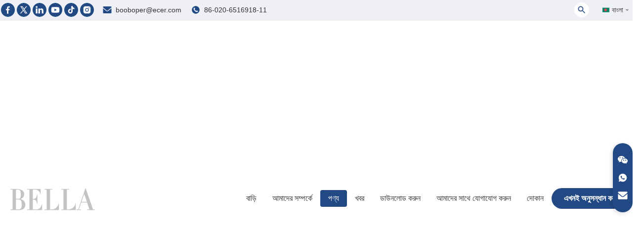

--- FILE ---
content_type: text/html
request_url: https://bengali.copperfoilrolls.com/sale-13143513-width-100mm-high-precision-ed-ultra-thin-copper-foil.html
body_size: 58880
content:
<style type="text/css">
/*<![CDATA[*/
img.skeleton{display:block;object-fit:cover;overflow:hidden;background:linear-gradient(135deg,transparent 0,transparent 30%,rgba(255,255,255,.9) 50%,transparent 70%,transparent 100%),linear-gradient(135deg,#d0d0d0 0,#e8e8e8 25%,#f5f5f5 50%,#e8e8e8 75%,#d0d0d0 100%);background-size:200% 100%,200% 100%;background-position:-200% 0,0 0;animation:skeleton-shimmer 2.5s infinite ease-in-out}@keyframes skeleton-shimmer{0%{background-position:-200% 0,0 0}50%{background-position:0 0,0 0}100%{background-position:200% 0,0 0}}img.loaded{background:none;animation:none;display: block;}
/*]]>*/
</style>
<script type="text/javascript">
/*<![CDATA[*/
var newLazy = 1;
/*]]>*/
</script>

<!DOCTYPE html>
<html lang="bn">
<head>
	<meta charset="utf-8">
	<meta http-equiv="X-UA-Compatible" content="IE=edge">
	<meta name="viewport" content="width=device-width, initial-scale=1.0">
    <title>প্রস্থ 100mm উচ্চ নির্ভুলতা ED অতি পাতলা তামা ফয়েল</title>
        <meta name="keywords" content="20um পাতলা তামা ফয়েল,100 মিমি পাতলা তামা ফয়েল,20um তামার শীট রোল" />
            <meta name="description" content="গুণ পাতলা তামা ফয়েল কারখানা থেকে, প্রস্থ 100mm উচ্চ নির্ভুলতা ED অতি পাতলা তামা ফয়েল, আলোচনা সাপেক্ষে,50 কেজি MOQ,চীন" />
    <style>img[src$="load_icon.gif"]{object-fit:scale-down !important}.leave-message-dialog ul,.leave-message-dialog li{list-style:none}.leave-message-dialog{background-color:rgba(0,0,0,0.5);position:fixed;top:0;right:0;bottom:0;left:0;z-index:11000;font-family:Roboto !important}.leave-message-dialog input{font-family:Roboto !important}.leave-message-dialog .dialog-content-pql{min-width:600px;box-sizing:border-box;position:absolute;left:50%;top:50%;-webkit-transform:translate(-50%,-50%);-moz-transform:translate(-50%,-50%);-o-transform:translate(-50%,-50%);-ms-transform:translate(-50%,-50%);transform:translate(-50%,-50%);background-color:#fff;border-radius:4px;padding:41px 47px 34px}.leave-message-dialog .dialog-content-pql-id{min-width:716px}.leave-message-dialog .close{position:absolute;width:15px;height:15px;top:22px;right:27px;cursor:pointer}.leave-message-dialog .close:before,.leave-message-dialog .close:after{position:absolute;content:"";background-color:#707070;width:15px;height:2px;top:50%;left:0}.leave-message-dialog .close:before{transform:rotate(45deg)}.leave-message-dialog .close:after{transform:rotate(-45deg)}.leave-message-dialog .title{font-size:24px;color:#333;text-align:center;line-height:1.5;font-weight:bold}.leave-message-dialog p{margin:0}.leave-message-dialog .form{width:100%;margin-top:22px}.leave-message-dialog .form input,.leave-message-dialog .form .textarea{background-color:#f5f5f5;font-family:robot !important}.leave-message-dialog .form input,.leave-message-dialog .form textarea{display:block;width:100%;font-size:16px;border-radius:4px;border:0;outline:0;box-sizing:border-box;padding:12px 19px;line-height:20px;margin-bottom:15px;text-indent:0}.leave-message-dialog .form input{height:44px}.leave-message-dialog .form .textarea{position:relative}.leave-message-dialog .form textarea{font-size:14px;height:180px;background-color:transparent;position:relative;z-index:1}textarea::-webkit-input-placeholder{font-family:robot !important}.leave-message-dialog .form::-webkit-input-placeholder{font-size:16px;color:#999}.leave-message-dialog .form:-moz-placeholder{font-size:16px;color:#999}.leave-message-dialog .form::-moz-placeholder{font-size:16px;color:#999}.leave-message-dialog .form:-ms-input-placeholder{font-size:16px;color:#999}.leave-message-dialog .form #submitStart{margin:0 auto}.leave-message-dialog .form #submitStart:hover{filter:brightness(110%)}.dialog-content-pql-id .img{width:100%;height:200px;border-radius:2px;display:inline-block;position:relative}.dialog-content-pql-id .img img{max-width:100%;max-height:100%;position:absolute;left:50%;top:50%;transform:translate(-50%,-50%)}.dialog-content-pql-id .left{width:200px;float:left}.dialog-content-pql-id .titlep{word-wrap:break-word;display:-webkit-box;-webkit-box-orient:vertical;-webkit-line-clamp:2;overflow:hidden;line-height:20px;margin-top:10px}.dialog-content-pql-id .left ul{list-style:none;margin-top:20px}.dialog-content-pql-id .left ul li{list-style:none;margin-top:6px}.dialog-content-pql-id .left ul li span:first-child{overflow:hidden;text-overflow:ellipsis;white-space:nowrap;display:inline-block;width:100%;line-height:22px}.dialog-content-pql-id .left ul li span:last-child{overflow:hidden;text-overflow:ellipsis;white-space:nowrap;display:inline-block;width:100%;line-height:22px}.dialog-content-pql-id .right{width:400px;float:right;margin-left:20px}.dialog-content-pql-id .title{text-align:left;word-wrap:break-word;display:-webkit-box;-webkit-box-orient:vertical;-webkit-line-clamp:2;overflow:hidden}.dialog-content-pql-id input{width:100%;height:40px;margin-top:20px;border:0;outline:0;background:#f5f5f5;text-indent:16px;font-size:16px}.dialog-content-pql .btn{background:#0f75bd;width:200px;height:40px !important;border-radius:4px !important;text-align:center;line-height:40px;font-size:18px;color:#fff;margin-top:30px;cursor:pointer}.dialog-content-pql .btn:hover{filter:brightness(110%)}.dialog-content-pql-id .mr{position:absolute;width:70px;height:40px;bottom:0;left:0;line-height:40px;text-align:center;color:#757575}.dialog-content-pql-id .mr::before{position:absolute;content:"";display:block;border:5px solid #000;border-color:#000 transparent transparent transparent;top:50%;transform:translateY(-50%);right:5px;margin-top:3px}.dialog-content-pql-id .mr ul{position:absolute;width:100%;cursor:pointer;top:34px;background:#f5f5f5;box-shadow:0 3px 5px 0 rgba(0,0,0,.1);border:1px solid #ededed;display:none}.dialog-content-pql-id .mr:hover ul{display:block}.dialog-content-pql-ok .duihaook{width:80px;height:80px;margin:0 auto;margin-top:20px;margin-bottom:20px;position:relative}.dialog-content-pql-ok .duihaook::after{content:"";display:inline-block;background:#34da00;width:35px;height:12px;transform:rotate(45deg);position:absolute;left:16px;top:35px;border-radius:2px}.dialog-content-pql-ok .duihaook::before{content:"";display:inline-block;background:#a4ff94;width:50px;height:15px;transform:rotate(-45deg);position:absolute;left:32px;border-radius:2px;top:26px}.dialog-content-pql .error-pql{margin-top:-12px;margin-bottom:10px;color:red;display:none}.dialog-content-pql .icon-pql{width:20px;height:20px;display:inline-block;vertical-align:middle;background:red;border-radius:50%}.dialog-content-pql .icon-pql img{width:100%;height:100%}.dialog-content-pql-id .mr #Mr{font-size:14px}.leave-message-dialog .dialog-content-pql-id-hand .form textarea{height:190px}#dialog-content-pql-ok{min-width:460px}.dialog-content-pql-id .titlep,.dialog-content-pql-id .left ul li{font-size:16px}:root{--primary-color:#234985;--secondary-color:#2481bd;--text-color:#323232;--background-color:#fff;--border-color:#eef0f6;--font-family-base:'Raleway',sans-serif;--font-family-headings:'Raleway',sans-serif;--border-radius-sm:4px;--border-radius-md:8px;--card-shadow:0 4px 12px rgba(0,0,0,0.05)}body{margin:0;padding:0;font-family:var(--font-family-base);color:var(--text-color);background-color:var(--background-color)}h1,h2,h3,h4,h5,h6{margin:0;padding:0;font-size:inherit;font-weight:inherit}ul,li{list-style:none;margin:0;padding:0}a{text-decoration:none;color:inherit}a:hover{text-decoration:none}.b2b-header-component *{margin:0;padding:0;box-sizing:border-box;font-family:var(--font-family-base)}.b2b-header-component a{text-decoration:none;color:inherit}.b2b-header-component ul{list-style:none}.b2b-header-container{max-width:1300px;width:100%;margin:0 auto;position:relative}.b2b-header-top-bar{background-color:var(--border-color);padding:4px 0;font-size:14px;color:var(--text-color);border-bottom:1px solid #eee}.b2b-header-top-bar-inner{display:flex;justify-content:space-between;align-items:center}.b2b-header-contact-info{display:flex;align-items:center}.b2b-header-contact-info-item{display:flex;align-items:center;margin-right:20px}.b2b-header-contact-info-item svg{margin-right:8px}.b2b-header-top-right{display:flex;align-items:center}.b2b-header-top-left{display:flex;align-items:center}.b2b-header-top-right .b2b-header-search{margin-right:20px}.b2b-header-social-links{display:flex;align-items:center;margin-right:16px}.b2b-header-social-links a{margin:0 2px;display:flex;align-items:center;justify-content:center;width:28px;height:28px;border-radius:50%;background-color:var(--primary-color);transition:background-color .3s ease}.b2b-header-social-links a svg path{transition:fill .3s ease;fill:#fff}.b2b-header-social-links a:hover{opacity:.9}.b2b-header-lang-switcher{position:relative;cursor:pointer}.b2b-header-lang-current{display:flex;align-items:center;padding:5px;border:1px solid transparent}.b2b-header-lang-current img{margin-right:5px}.b2b-header-lang-current span{margin-right:3px}.b2b-header-lang-dropdown{display:none;position:absolute;top:100%;right:0;background-color:#fff;border:1px solid #ddd;box-shadow:0 2px 5px rgba(0,0,0,0.1);z-index:1001;min-width:120px;max-height:300px;overflow-y:auto}.b2b-header-lang-switcher.open .b2b-header-lang-dropdown{display:block}.b2b-header-lang-dropdown a{display:flex;align-items:center;padding:8px 12px;font-size:12px;color:#333}.b2b-header-lang-dropdown a:hover{background-color:#f5f5f5}.b2b-header-lang-dropdown img{margin-right:8px}.b2b-header-main{background-color:#fff;border-top:1px solid var(--border-color);border-bottom:1px solid var(--border-color);box-shadow:0 2px 4px rgba(0,0,0,0.05)}.b2b-header-main-inner{display:flex;justify-content:space-between;align-items:center;height:100%}.b2b-header-right-group{display:flex;align-items:center;gap:24px}.b2b-header-logo{padding:8px 0}.b2b-header-logo a{display:block}.b2b-header-logo img{width:220px;height:60px;object-fit:contain;object-position:left;max-width:100%;display:block}.b2b-header-search{position:relative}.b2b-header-search-toggle{width:32px;height:32px;border-radius:50%;border:1px solid var(--border-color);background-color:#fff;display:flex;align-items:center;justify-content:center;cursor:pointer;transition:all .3s ease}.b2b-header-search-toggle:hover{background-color:var(--border-color)}.b2b-header-search-form-wrapper{position:absolute;right:0;top:50%;transform:translateY(-50%) scaleX(0);transform-origin:right center;width:300px;opacity:0;visibility:hidden;transition:transform .3s ease,opacity .3s ease;z-index:10}.b2b-header-search.is-active .b2b-header-search-form-wrapper{transform:translateY(-50%) scaleX(1);opacity:1;visibility:visible}.b2b-header-search form{display:flex;border:0;border-radius:50px;overflow:hidden;background-color:#fff;width:100%;box-shadow:0 2px 8px rgba(0,0,0,0.15)}.b2b-header-search-input{flex-grow:1;border:0;padding:8px 12px;font-size:14px;outline:0}.b2b-header-search-button{border:0;background-color:var(--primary-color);color:#fff;padding:0 12px;cursor:pointer;transition:background-color .3s;display:flex;align-items:center;justify-content:center}.b2b-header-search-button:hover{opacity:.9}.b2b-header-inquiry-button{background-color:var(--primary-color);color:#fff;border:0;padding:12px 25px;font-size:16px;font-weight:bold;border-radius:30px;cursor:pointer;transition:background-color .3s}.b2b-header-inquiry-button:hover{opacity:.9}.b2b-header-nav{position:static;height:100%}.b2b-header-nav-list{display:flex;height:100%;justify-content:flex-start;gap:8px}.b2b-header-nav-list>li{position:relative;height:100%}.b2b-header-nav-list>li>a{display:flex;align-items:center;height:100%;padding:8px 16px;color:var(--text-color);font-size:16px;font-weight:normal;transition:background-color .3s,color .3s;text-transform:capitalize}.b2b-header-nav-list>li:hover>a,.b2b-header-nav-list>li.active>a{background-color:var(--primary-color);color:#fff;border-radius:var(--border-radius-sm)}.b2b-header-mega-menu{opacity:0;visibility:hidden;pointer-events:none;transform:translateY(20px);transition:opacity .3s ease,transform .3s ease;position:absolute;top:100%;left:0;width:250px;background-color:#fff;border:1px solid #ddd;box-shadow:0 4px 10px rgba(0,0,0,0.1);padding:10px 0;z-index:1000}.b2b-header-nav-list>li.has-dropdown.menu-visible .b2b-header-mega-menu{opacity:1;visibility:visible;pointer-events:auto;transform:translateY(0)}.b2b-header-mega-menu-list{display:block}.b2b-header-mega-menu-item{position:relative;border:0}.b2b-header-mega-menu-item a{display:flex;align-items:center;justify-content:space-between;position:relative;padding:10px 20px;color:var(--text-color);font-size:14px;transition:background-color .3s,color .3s;white-space:nowrap}.b2b-header-mega-menu-item:hover{box-shadow:none;z-index:1001}.b2b-header-mega-menu-item-img{display:none}.b2b-header-mega-menu-item-title{position:static;width:auto;background-color:transparent;color:inherit;padding:0;font-weight:normal;font-size:inherit;text-align:left;transition:none}.b2b-header-mega-menu-item>a:hover{background-color:var(--border-color);color:var(--primary-color)}.b2b-header-mega-menu-item>a:hover .b2b-header-mega-menu-item-title{background-color:transparent}.b2b-header-submenu-l2,.b2b-header-submenu-l3{display:none;position:absolute;top:0;left:100%;background-color:#fff;border:1px solid #ddd;box-shadow:2px 2px 5px rgba(0,0,0,0.1);min-width:200px;padding:5px 0}.b2b-header-mega-menu-item.has-submenu:hover>.b2b-header-submenu-l2,.b2b-header-submenu-l2>li.has-submenu:hover>.b2b-header-submenu-l3{display:block}.b2b-header-submenu-l2>li,.b2b-header-submenu-l3>li{position:relative}.b2b-header-submenu-l2>li>a,.b2b-header-submenu-l3>li a{display:block;padding:8px 15px;font-size:13px;color:#555;white-space:nowrap}.b2b-header-submenu-l2>li>a:hover,.b2b-header-submenu-l3>li>a:hover{background-color:var(--border-color);color:var(--primary-color)}.b2b-header-mega-menu-item.has-submenu>.b2b-header-mega-menu-item-title::after{content:'›';float:right;font-weight:bold;margin-left:10px}.b2b-header-main.fixed{position:fixed;top:0;left:0;width:100%;z-index:1000;box-shadow:0 2px 5px rgba(0,0,0,0.1)}.side-contact-bar-wrapper{position:fixed;top:50%;right:0;transform:translateY(-50%);z-index:999;background-color:var(--primary-color);border-radius:50px;box-shadow:-2px 2px 8px rgba(0,0,0,0.15)}.side-contact-bar-list{list-style:none;padding:16px 2px;margin:0}.side-contact-bar-item{position:relative;display:flex;justify-content:center;align-items:center;width:36px;height:36px;cursor:pointer}.side-contact-bar-item .side-contact-bar-icon{display:flex;justify-content:center;align-items:center;width:28px;height:28px;border-radius:50%;transition:transform .3s ease,background-color .3s ease}.side-contact-bar-item .side-contact-bar-icon svg path{transition:fill .3s ease}.side-contact-bar-item:hover .side-contact-bar-icon{transform:scale(1.1);background-color:#fff}.side-contact-bar-item:hover .side-contact-bar-icon svg path{fill:var(--primary-color)}.side-contact-bar-detail{position:absolute;right:40px;top:50%;transform:translateY(-50%) translateX(15px);padding:10px 15px;background-color:#fff;border:0;border-radius:6px;box-shadow:-2px 2px 8px rgba(0,0,0,0.1);width:155px;word-wrap:break-word;opacity:0;visibility:hidden;transition:opacity .3s ease,transform .3s ease,visibility .3s;font-size:14px;color:#000;display:flex;align-items:center;justify-content:center}.side-contact-bar-item:hover .side-contact-bar-detail{opacity:1;visibility:visible;transform:translateY(-50%) translateX(-5px);pointer-events:auto}.side-contact-bar-detail a{color:#000;text-decoration:none}.side-contact-bar-detail a:hover{text-decoration:underline}.side-contact-bar-wechat-qr{padding:10px;flex-direction:column;width:auto}.side-contact-bar-wechat-qr img{width:120px;height:120px;display:block}.side-contact-bar-wechat-qr span{display:block;text-align:center;margin-top:5px;font-size:12px;color:#000}:root{--main-primary-color:var(--primary-color,#234985);--main-secondary-color:var(--secondary-color,#2481bd);--main-text-color:var(--text-color,#323232);--main-border-color:var(--border-color,#eef0f6);--main-background-color:var(--background-color,#fff);--main-font-family-base:var(--font-family-base,'Raleway',sans-serif);--main-font-family-headings:var(--font-family-headings,'Raleway',sans-serif);--main-card-shadow:var(--card-shadow,0 4px 12px rgba(0,0,0,0.05));--main-border-radius-md:var(--border-radius-md,8px)}#main-content a{text-decoration:none;color:inherit}#main-content li{list-style:none}.page-container{max-width:1300px;margin:0 auto;padding:0 15px}.page-section{padding:0 0 48px}.section-title{font-family:var(--main-font-family-headings);font-size:32px;font-weight:bold;color:var(--main-primary-color);text-align:center;margin-bottom:40px}.grid-container{display:grid;gap:30px}.grid-col-2{grid-template-columns:repeat(2,1fr)}.product-hero-section{display:flex;gap:48px;padding:24px 0 24px;align-items:flex-start}.product-hero-left{flex:0 0 45%;max-width:45%}.product-hero-right{flex:1;display:flex;flex-direction:column;gap:32px;margin-top:32px}#main-content .section-body{line-height:1.7;color:var(--text-color-secondary,#666);overflow-wrap:break-word;word-wrap:break-word;display:flow-root}#main-content .section-body img{max-width:100% !important;height:auto !important}#main-content .section-body table{max-width:100%;overflow-x:auto;border-collapse:collapse;border-spacing:0}#main-content .section-body table th,#main-content .section-body table td{padding:8px 12px;border:1px solid var(--border-color,#eee)}#main-content .section-body p{margin-bottom:1em !important}.product-accessories-container{max-width:100%;margin:0;padding:20px 0;font-family:var(--main-font-family-base)}.product-accessories-heading{margin:0 0 20px 0;font-size:20px;font-weight:600;color:var(--main-text-color)}.product-accessories-grid{display:flex;flex-wrap:wrap;gap:15px}.product-accessories-button{min-width:180px;text-decoration:none;color:#4b5563;background-color:#f9fafb;border:0;box-shadow:0 2px 8px rgba(0,0,0,0.08);border-radius:var(--main-border-radius-md);padding:12px 15px;transition:all .3s ease;flex-grow:1;position:relative;overflow:hidden}.product-accessories-button::after{content:'↓';position:absolute;right:15px;top:50%;transform:translateY(-50%);font-weight:bold;opacity:0;transition:opacity .3s ease}.product-accessories-button:hover{background-color:#f3f4f6;box-shadow:0 4px 12px rgba(0,0,0,0.12);padding-right:35px}.product-accessories-button:hover::after{opacity:1}.product-accessories-button-content{display:flex;align-items:center}.product-accessories-file-badge{background-color:#e0f2fe;color:var(--main-secondary-color);font-size:12px;font-weight:600;padding:3px 6px;border-radius:4px;margin-right:10px}.product-accessories-button-label{font-size:14px;font-weight:500;white-space:nowrap;overflow:hidden;text-overflow:ellipsis}.prod-attrs-container{line-height:22px;font-size:14px;width:100%;margin-top:0;background-color:#f9fafb;padding:32px;box-sizing:border-box}.prod-attrs-table{width:100%;border-collapse:collapse}.prod-attrs-container .prod-attrs-table tr{display:flex;margin-bottom:8px}.prod-attrs-container .prod-attrs-table tr:last-child{margin-bottom:0}.prod-attrs-container .prod-attrs-table th{color:#999;font-weight:400;text-align:left;width:200px;text-overflow:ellipsis;display:-webkit-box;-webkit-line-clamp:1;-webkit-box-orient:vertical;height:30px;overflow:hidden;line-height:30px;padding-right:10px}.prod-attrs-container .prod-attrs-table td{width:350px;text-overflow:ellipsis;display:-webkit-box;-webkit-line-clamp:10;-webkit-box-orient:vertical;overflow:hidden;line-height:30px;padding-right:40px}.breadcrumb-component{font-size:14px;color:#666;line-height:1.5;white-space:nowrap;overflow:hidden;text-overflow:ellipsis;padding:20px 0}.breadcrumb-component a{color:var(--main-primary-color)}.breadcrumb-component a:hover{text-decoration:underline}.breadcrumb-component .breadcrumb-separator{margin:0 8px;color:#999}.breadcrumb-component .breadcrumb-current{display:inline;font-size:inherit;font-weight:normal;color:var(--main-text-color)}.product-description-container{font-family:var(--main-font-family-base);color:var(--main-text-color);background-color:var(--main-background-color);border:0;box-shadow:var(--main-card-shadow);border-radius:var(--main-border-radius-md);margin-bottom:20px;margin-top:48px;overflow:hidden}.product-description-title{font-size:20px;font-weight:600;color:var(--main-text-color);padding:16px 24px;border-bottom:0;background-color:#f9f9f9}.product-description-remark{padding:24px;font-size:14px;line-height:1.8;color:#555;word-wrap:break-word}.product-description-remark p{margin-top:0;margin-bottom:16px}.product-description-remark img{max-width:100%;height:auto;display:block;margin:20px auto;border-radius:4px}.product-description-remark table{width:100% !important;border-collapse:collapse;margin:20px 0;font-size:14px;border:1px solid var(--main-border-color)}.product-description-remark th,.product-description-remark td{border:1px solid var(--main-border-color);padding:12px 15px;text-align:left;vertical-align:top}.product-description-remark th{background-color:#f7f7f7;font-weight:600;color:var(--main-text-color)}.product-description-remark ul,.product-description-remark ol{padding-left:20px;margin-bottom:16px}.product-description-remark li{margin-bottom:8px}.product-image-switcher-container{width:100%;margin:0 auto;font-family:Arial,sans-serif;border:1px solid #e0e0e0;padding:10px;box-sizing:border-box;position:relative}.product-image-switcher-main-view{position:relative;width:100%;padding-top:100%;border:1px solid #eee;margin-bottom:10px;background-color:#f9f9f9;cursor:crosshair}.product-image-switcher-main-image{position:absolute;top:0;left:0;width:100%;height:100%;object-fit:contain}.product-image-switcher-video-link{position:absolute;top:0;left:0;width:100%;height:100%;display:flex;justify-content:center;align-items:center;background-color:rgba(0,0,0,0.2);cursor:pointer;text-decoration:none}.product-image-switcher-play-icon-large{width:64px;height:64px;background-color:rgba(0,0,0,0.6);border-radius:50%;position:relative;transition:background-color .3s}.product-image-switcher-video-link:hover .product-image-switcher-play-icon-large{background-color:var(--main-primary-color)}.product-image-switcher-play-icon-large::after{content:'';position:absolute;top:50%;left:55%;transform:translate(-50%,-50%);width:0;height:0;border-top:12px solid transparent;border-bottom:12px solid transparent;border-left:20px solid #fff}.product-image-switcher-nav{display:flex;align-items:center;justify-content:space-between;user-select:none}.product-image-switcher-arrow{flex-shrink:0;width:25px;height:80px;background-color:#f0f0f0;cursor:pointer;transition:background-color .3s;display:flex;align-items:center;justify-content:center}.product-image-switcher-arrow::before{content:'';width:10px;height:10px;border-top:2px solid #666;border-right:2px solid #666;transform:rotate(45deg);transition:border-color .3s}.product-image-switcher-prev::before{transform:rotate(-135deg)}.product-image-switcher-arrow:hover{background-color:#ddd}.product-image-switcher-arrow:hover::before{border-color:#333}.product-image-switcher-arrow.disabled{cursor:not-allowed;opacity:.5}.product-image-switcher-thumbs-viewport{flex-grow:1;overflow:hidden;margin:0 10px}.product-image-switcher-thumbs-list{display:flex;transition:transform .4s ease-in-out}.product-image-switcher-thumb-item{flex-shrink:0;width:80px;height:80px;margin:0 5px;border:2px solid transparent;cursor:pointer;position:relative;box-sizing:border-box}.product-image-switcher-thumb-item.active{border-color:#007bff}.product-image-switcher-thumb-img{width:100%;height:100%;object-fit:cover}.product-image-switcher-play-icon-small{position:absolute;top:50%;left:50%;transform:translate(-50%,-50%);width:24px;height:24px;background-color:rgba(0,0,0,0.5);border-radius:50%;pointer-events:none}.product-image-switcher-play-icon-small::after{content:'';position:absolute;top:50%;left:55%;transform:translate(-50%,-50%);width:0;height:0;border-top:5px solid transparent;border-bottom:5px solid transparent;border-left:8px solid #fff}.product-image-switcher-lens{position:absolute;border:1px solid #d4d4d4;width:100px;height:100px;background-color:rgba(255,255,255,0.4);z-index:10;display:none;pointer-events:none}.product-image-switcher-zoom-view{position:absolute;top:0;left:102%;width:100%;height:0;padding-top:100%;border:1px solid #e0e0e0;z-index:100;display:none;background-repeat:no-repeat;background-color:white}.product-image-switcher-main-view .main-image-arrow{position:absolute;top:50%;transform:translateY(-50%);width:40px;height:40px;background-color:rgba(0,0,0,0.3);border-radius:50%;display:none;align-items:center;justify-content:center;cursor:pointer;z-index:5;transition:background-color .3s;user-select:none}.product-image-switcher-main-view .main-image-arrow svg{width:24px;height:24px;fill:#fff}.product-image-switcher-main-view:hover .main-image-arrow{display:flex}.product-image-switcher-main-view .main-image-arrow:hover{background-color:rgba(0,0,0,0.6)}.product-image-switcher-main-view .main-image-arrow.disabled{display:none}.product-image-switcher-main-view .main-image-prev-arrow{left:10px}.product-image-switcher-main-view .main-image-next-arrow{right:10px}.product-image-switcher-main-image.shrinking{transform-origin:0 100%;animation:product-image-switcher-shrink .6s ease-in-out forwards}@keyframes product-image-switcher-shrink{to{transform:scale(0);opacity:0}}.inquiry-now-button-component{position:relative;z-index:1;display:inline-block;padding:12px 48px;font-size:16px;font-weight:bold;color:var(--main-primary-color);background-color:transparent;border:2px solid var(--main-primary-color);border-radius:50px;text-align:center;text-decoration:none;cursor:pointer;transition:color .4s ease;overflow:hidden;user-select:none}.inquiry-now-button-component::before{content:'';position:absolute;top:50%;left:50%;width:150%;padding-top:150%;background-color:var(--main-primary-color);border-radius:50%;transform:translate(-50%,-50%) scale(0);transition:transform .4s ease-in-out;z-index:-1}.inquiry-now-button-component:hover{color:#fff}.inquiry-now-button-component:hover::before{transform:translate(-50%,-50%) scale(1)}.product-tag-words-section{width:100%}.product-tag-words-container{width:100%;display:flex;align-items:flex-start;flex-wrap:wrap;gap:10px}.product-tag-words-side{margin-right:10px;padding:10px 0;line-height:1;color:var(--main-text-color);font-weight:bold}.product-tag-words-button{position:relative;transition:all .3s ease-in-out;padding:5px 10px;background-color:#efefef;border-radius:6px;display:flex;align-items:center;justify-content:center;cursor:pointer;color:var(--main-text-color);gap:10px;font-weight:400;outline:0;overflow:hidden;font-size:14px;line-height:24px;border:1px dashed #ddd;text-decoration:none}.product-tag-words-button h2{font-size:inherit;font-weight:inherit}.product-tag-words-icon{width:24px;height:24px;transition:all .3s ease-in-out}.product-tag-words-button:hover{transform:scale(1.05);border-color:#fff9}.product-tag-words-button:hover .product-tag-words-icon{transform:translate(4px)}.product-tag-words-button:hover::before{animation:product-tag-words-shine 1.5s ease-out infinite}.product-tag-words-button::before{content:"";position:absolute;width:100px;height:100%;background-image:linear-gradient(120deg,rgba(255,255,255,0) 30%,rgba(255,255,255,0.8),rgba(255,255,255,0) 70%);top:0;left:-100px;opacity:.6}@keyframes product-tag-words-shine{0%{left:-100px}60%{left:100%}to{left:100%}}.related-products-grid{display:grid;grid-template-columns:repeat(4,1fr);gap:20px;justify-items:center}.product-card-vertical-container{box-sizing:border-box;width:100%;border:0;background-color:#fff;overflow:hidden;transition:box-shadow .3s ease-in-out;font-family:Arial,sans-serif;border-radius:8px;box-shadow:0 4px 12px rgba(0,0,0,0.1)}.product-card-vertical-container:hover{box-shadow:0 8px 16px rgba(0,0,0,0.1)}.product-card-vertical-media-link{display:block;position:relative;margin:15px;overflow:hidden}.product-card-vertical-media-link::before{content:"";display:block;padding-top:100%}.product-card-vertical-image{position:absolute;top:0;left:0;width:100%;height:100%;object-fit:cover;border:0;transition:transform .3s ease}.product-card-vertical-container:hover .product-card-vertical-image{transform:scale(1.05)}.product-card-vertical-video-icon{position:absolute;bottom:10px;right:10px;width:24px;height:24px;background-color:rgba(0,0,0,0.5);border-radius:50%;display:flex;align-items:center;justify-content:center;pointer-events:none}.product-card-vertical-video-icon svg{width:14px;height:14px;fill:#fff}.product-card-vertical-info{padding:0 15px 24px 15px;text-align:left}.product-card-vertical-name{font-size:16px;font-weight:700;color:#333;line-height:1.4;margin-bottom:8px;display:-webkit-box;-webkit-line-clamp:2;-webkit-box-orient:vertical;overflow:hidden;text-overflow:ellipsis;height:44px}.product-card-vertical-name a{color:inherit;text-decoration:none}.product-card-vertical-name a:hover{color:#ff7300}.product-card-vertical-desc{font-size:14px;color:#666;line-height:1.5;margin-bottom:16px;display:-webkit-box;-webkit-line-clamp:2;-webkit-box-orient:vertical;overflow:hidden;text-overflow:ellipsis;height:42px}.product-card-vertical-action{margin-top:auto}.product-card-vertical-button{display:inline-block;width:100%;padding:8px 15px;font-size:14px;font-weight:700;color:var(--main-primary-color);background-color:transparent;border:1px solid var(--main-primary-color);border-radius:18px;text-align:center;cursor:pointer;position:relative;overflow:hidden;transition:color .3s ease-in-out;z-index:1;height:36px;box-sizing:border-box}.product-card-vertical-button::before{content:'';position:absolute;top:0;left:0;width:100%;height:100%;background-color:var(--main-primary-color);transition:transform .3s ease-in-out;transform:translateX(-100%);z-index:-1}.product-card-vertical-button:hover{color:#fff}.product-card-vertical-button:hover::before{transform:translateX(0)}.product-title-main{font-size:28px;font-weight:bold;padding:2px 0;padding-left:14px;border-left:4px solid var(--main-primary-color);color:var(--main-text-color);font-family:var(--main-font-family-headings)}.product-spec-attr-container{font-family:var(--main-font-family-base);color:var(--main-text-color);background-color:var(--main-background-color);padding:0;margin-bottom:0}.product-spec-attr-header{display:flex;align-items:center;padding-bottom:16px;margin-bottom:16px;border-bottom:1px solid var(--main-border-color)}.product-spec-attr-title-bar{width:4px;height:20px;background-color:var(--main-primary-color);margin-right:12px}.product-spec-attr-title{font-size:20px;font-weight:600;color:var(--main-text-color)}.product-spec-attr-list{display:flex;flex-wrap:wrap;font-size:14px;background-color:#f9f9f9;padding:16px 24px}.product-spec-attr-item{width:100%;box-sizing:border-box;padding:8px 15px 8px 0;display:flex;line-height:1.6}.product-spec-attr-label{color:#666;min-width:200px;flex-shrink:0}.product-spec-attr-value{color:var(--main-text-color);font-weight:500;word-break:break-all}.product-review-component{font-family:var(--main-font-family-base);font-size:14px;line-height:1.5;color:var(--main-text-color);background-color:var(--main-background-color);padding:24px;border-radius:var(--main-border-radius-md);box-shadow:var(--main-card-shadow)}.product-review-container{display:flex;flex-wrap:nowrap;gap:40px}.product-review-summary{flex:0 0 320px;border-right:1px solid #f0f0f0;padding-right:40px}.product-review-list{flex:1;min-width:0}.product-review-summary-title,.product-review-list-title{font-size:20px;font-weight:600;color:#1a1a1a;margin-bottom:20px;padding-bottom:10px;border-bottom:1px solid #f0f0f0}.product-review-overall{display:flex;align-items:center;gap:16px;margin-bottom:20px}.product-review-avg-score{font-size:48px;font-weight:bold;color:#1a1a1a;line-height:1}.product-review-avg-details{display:flex;flex-direction:column}.product-review-stars{display:flex;align-items:center;gap:2px}.product-review-star-icon{width:18px;height:18px;fill:#e0e0e0}.product-review-star-icon.is-filled{fill:#ffc107}.product-review-total-count{font-size:14px;color:#666;margin-top:4px}.product-review-write-btn{width:100%;padding:12px 0;font-size:16px;font-weight:600;color:#fff;background-color:var(--main-primary-color);border:0;border-radius:4px;cursor:pointer;transition:background-color .3s;margin-bottom:24px}.product-review-write-btn:hover{opacity:.9}.product-review-snapshot-title{font-size:16px;font-weight:600;color:#1a1a1a;margin-bottom:12px;margin-top:24px}.product-review-snapshot-subtitle{font-size:12px;color:#666;margin-bottom:16px}.product-review-breakdown-row{display:flex;align-items:center;gap:8px;margin-bottom:10px;font-size:12px;color:#666}.product-review-breakdown-row .product-review-stars{gap:1px}.product-review-breakdown-row .product-review-star-icon{width:14px;height:14px}.product-review-breakdown-row.is-highlighted{font-size:14px;color:#1a1a1a}.product-review-breakdown-row.is-highlighted .product-review-star-icon{width:16px;height:16px}.product-review-progress-bar{flex-grow:1;height:8px;background-color:#f0f0f0;border-radius:4px;overflow:hidden}.product-review-progress-fill{height:100%;background-color:#ffc107;border-radius:4px;transition:width .5s ease-in-out}.product-review-percentage{width:40px;text-align:right}.product-review-item{padding:24px 0;border-bottom:1px solid #f0f0f0}.product-review-item:last-child{border-bottom:0;padding-bottom:0}.product-review-item-header{display:flex;align-items:flex-start;gap:12px;margin-bottom:12px}.product-review-avatar{flex-shrink:0;width:40px;height:40px;border-radius:50%;background-color:var(--main-primary-color);color:#fff;display:flex;align-items:center;justify-content:center;font-weight:bold;font-size:18px;text-transform:uppercase}.product-review-author-meta{flex-grow:1}.product-review-author-info{display:flex;align-items:center;gap:8px;margin-bottom:4px}.product-review-author-name{font-weight:600;color:#1a1a1a}.product-review-author-country{font-size:12px;color:#666}.product-review-item-date{font-size:12px;color:#999;margin-left:auto;flex-shrink:0}.product-review-item-content{margin:12px 0;color:var(--main-text-color);line-height:1.6}.product-review-item-pics{display:flex;flex-wrap:wrap;gap:10px;margin-top:12px}.product-review-item-pic{width:80px;height:80px;object-fit:cover;border-radius:4px;cursor:pointer;border:1px solid var(--main-border-color);transition:opacity .3s}.product-review-item-pic:hover{opacity:.8}.product-review-item-footer{display:flex;justify-content:space-between;align-items:center;margin-top:16px;font-size:12px;color:#666}.product-review-helpful{display:flex;align-items:center;gap:6px;cursor:pointer;padding:4px 8px;border-radius:12px;border:1px solid #e0e0e0;transition:all .3s}.product-review-helpful:hover{background-color:#f5f5f5;border-color:#ccc}.product-review-helpful-icon{width:14px;height:14px;fill:#666}.product-review-source-icon{width:14px;height:14px;fill:currentColor;flex-shrink:0}.product-review-link{color:var(--main-primary-color);text-decoration:none;display:flex;align-items:center;gap:4px}.product-review-link:hover{text-decoration:underline}.product-review-modal-overlay{position:fixed;top:0;left:0;width:100%;height:100%;background:rgba(0,0,0,0.8);display:flex;justify-content:center;align-items:center;z-index:500;cursor:pointer}.product-review-modal-content{max-width:85vw;max-height:85vh;cursor:default}.inquiry-form-container{--inquiry-form-color-main1:var(--main-primary-color);--inquiry-form-hover-color:var(--main-secondary-color);width:100%;background:#f5f5f5;padding:48px 0;font-family:var(--main-font-family-base)}.inquiry-form-container *{box-sizing:border-box}.inquiry-form-container button,.inquiry-form-container input,.inquiry-form-container textarea{border:0;outline:0;font-family:var(--main-font-family-base)}.inquiry-form-form{width:100%;max-width:1300px;height:420px;margin:0 auto;background:0;display:flex;border-radius:10px;z-index:10;background-color:#fff}.inquiry-form-left{width:45%;padding:0 50px;box-sizing:border-box;text-align:center;display:flex;flex-direction:column;justify-content:center;align-items:center}.inquiry-form-comm-title{position:relative;font-family:var(--main-font-family-headings);font-size:48px;font-weight:700;line-height:1.2;text-align:center;text-transform:uppercase;margin:0 0 28px 0;display:inline-block;color:var(--inquiry-form-color-main1)}.inquiry-form-desc{color:#666;font-size:20px;font-weight:400;line-height:24px;text-align:center;text-transform:capitalize;margin-bottom:11px}.inquiry-form-right{flex:1;padding:34px 50px;text-align:center;display:flex;flex-direction:column;justify-content:center;align-items:flex-end}.inquiry-form-item{width:100%;display:flex;justify-content:space-between;gap:20px;margin:0 auto;margin-top:18px}.inquiry-form-right input{height:46px;color:#333;padding:18px 8px;border-bottom:1px solid #969696;background:transparent;font-size:16px;line-height:24px;text-align:left;width:100%}.inquiry-form-item input{width:100%}.inquiry-form-right textarea{width:100%;height:108px;border-bottom:1px solid #969696;background:transparent;resize:none;margin-top:18px;margin-bottom:48px;padding:18px 8px;font-size:16px;line-height:24px;text-align:left;color:#333}.inquiry-form-right input::placeholder,.inquiry-form-right textarea::placeholder{color:#999;font-family:var(--main-font-family-base);font-size:16px;font-weight:400;line-height:24px}.inquiry-form-button{width:280px;height:46px;background:var(--inquiry-form-color-main1);color:#fff;font-size:20px;font-weight:400;text-align:center;text-transform:capitalize;line-height:46px;border-radius:10px;cursor:pointer;transition:background-color .3s}.inquiry-form-button:hover{background:var(--inquiry-form-hover-color)}.inquiry-form-invalid{border-bottom:1px solid red !important}.inquiry-form-required-field{position:relative;width:100%}.inquiry-form-required-field::after{content:'*';color:red;position:absolute;right:8px;top:50%;transform:translateY(-50%);pointer-events:none}.inquiry-form-required-field--textarea::after{top:18px;transform:none}.polystar-footer-container,.polystar-footer-container div,.polystar-footer-container span,.polystar-footer-container a,.polystar-footer-container ul,.polystar-footer-container li,.polystar-footer-container p,.polystar-footer-container button{box-sizing:border-box}.polystar-footer-container{font-family:"Roboto","Noto Sans Tc",Helvetica,Arial,"微軟正黑體",Heiti TC,"メイリオ",sans-serif}.polystar-footer-container a{color:#000;cursor:pointer;text-decoration:none;transition:all .5s}.polystar-footer-container a:hover{color:#000}.polystar-footer-container .polystar-footer-btnBox{border-radius:30px}.polystar-footer-container .polystar-footer-btnBox .polystar-footer-btn{overflow:hidden;display:block;position:relative;text-align:center;z-index:1;border-radius:30px;padding:21px;color:#fff;font-weight:700;min-width:200px;transition:all .5s ease-in-out;font-size:16px;line-height:1;letter-spacing:0}@media(max-width:470px){.polystar-footer-container .polystar-footer-btnBox .polystar-footer-btn{padding:16px;min-width:180px;font-size:15px}}.polystar-footer-container .polystar-footer-btnBox .polystar-footer-btn_color_main{border:1px solid #000;background-color:#000;color:#fff}.polystar-footer-container .polystar-footer-btnBox .polystar-footer-btn.polystar-footer-animation:after{content:"";position:absolute;right:0;top:0;z-index:-1;width:0;height:100%;background-color:#535353;transition:all .5s}.polystar-footer-container .polystar-footer-btnBox .polystar-footer-btn.polystar-footer-animation.polystar-footer-btn_color_main:after{background-color:var(--secondary-color)}@media(min-width:1201px){.polystar-footer-container .polystar-footer-btnBox .polystar-footer-btn.polystar-footer-animation:hover.polystar-footer-btn_color_main{border-color:var(--secondary-color);color:#fff}.polystar-footer-container .polystar-footer-btnBox .polystar-footer-btn.polystar-footer-animation:hover::after{width:100%;left:0;right:auto}}.polystar-footer-container{background-color:#1c2f4c;padding:64px 0}@media(max-width:1180px){.polystar-footer-container{padding:40px 0}}.polystar-footer-container .polystar-footer-wrap{width:100%;max-width:1300px;margin:0 auto;padding-left:0;padding-right:0;display:flex;flex-wrap:wrap}.polystar-footer-container .polystar-footer-top{width:100%;display:flex;justify-content:space-between;padding-bottom:48px;margin-bottom:36px;border-bottom:1px solid rgba(255,255,255,0.2)}@media(max-width:1180px){.polystar-footer-container .polystar-footer-top{flex-direction:column;align-items:flex-start;margin-bottom:0;padding-bottom:30px;border:0}}.polystar-footer-container .polystar-footer-menuBox{width:100%}.polystar-footer-container .polystar-footer-contactBtn{margin-top:30px}.polystar-footer-container .polystar-footer-contactBtn .polystar-footer-btn{background-color:#fff;color:#000;min-width:280px}@media(max-width:1600px){.polystar-footer-container .polystar-footer-contactBtn .polystar-footer-btn{min-width:240px}}@media(max-width:1400px){.polystar-footer-container .polystar-footer-contactBtn .polystar-footer-btn{min-width:200px}}.polystar-footer-container .polystar-footer-bottom{width:100%;display:flex;align-items:center;justify-content:space-between}@media(max-width:1180px){.polystar-footer-container .polystar-footer-bottom{flex-direction:column;align-items:flex-start;row-gap:22px}}.polystar-footer-container .polystar-footer-logoBox{margin-right:100px}@media(max-width:1600px){.polystar-footer-container .polystar-footer-logoBox{margin-right:50px}}@media(max-width:1180px){.polystar-footer-container .polystar-footer-logoBox{order:3}}.polystar-footer-container .polystar-footer-logo{width:100%;max-width:200px}.polystar-footer-container .polystar-footer-logo a{display:block}.polystar-footer-container .polystar-footer-logo img{width:100%;display:block;backface-visibility:hidden}.polystar-footer-container .polystar-footer-socialBox{padding-left:30px;display:flex;justify-content:flex-end;align-items:center;width:100%;max-width:525px;position:relative;flex-wrap:wrap}@media(max-width:1180px){.polystar-footer-container .polystar-footer-socialBox{order:2;padding-left:0;max-width:100%}}@media(max-width:470px){.polystar-footer-container .polystar-footer-socialBox{flex-direction:column;justify-content:flex-start;align-items:flex-start;row-gap:20px}}.polystar-footer-container .polystar-footer-socialLinks{display:flex;vertical-align:middle;margin-right:-4px}@media(max-width:480px){.polystar-footer-container .polystar-footer-socialLinks{width:100%}}.polystar-footer-container .polystar-footer-socialLinks .polystar-footer-socialList{list-style:none;padding:0;margin:0;display:flex;margin:0 -3.5px}.polystar-footer-container .polystar-footer-socialLinks a{display:flex;justify-content:center;align-items:center;width:36px;height:36px;line-height:30px;margin:0 3.5px;font-size:19px;background-color:#fff;border:0;text-align:center;border-radius:50%}.polystar-footer-container .polystar-footer-socialLinks a:hover{opacity:.8;border-color:#bbb}.polystar-footer-container .polystar-footer-goTop{cursor:pointer;color:#fff;white-space:nowrap;font-weight:700;position:relative;font-size:16px;line-height:1;letter-spacing:0;display:flex;align-items:center;column-gap:16px;transition:all .5s}.polystar-footer-container .polystar-footer-menu{list-style:none;padding:0;margin:0;display:flex;column-gap:48px}@media(max-width:1600px){.polystar-footer-container .polystar-footer-menu{column-gap:48px}}@media(max-width:1180px){.polystar-footer-container .polystar-footer-menu{flex-direction:column}}.polystar-footer-container .polystar-footer-menu li.open .polystar-footer-mainLink::after{transform:translate(-50%,0) rotate(0)}.polystar-footer-container .polystar-footer-menu li a{color:rgba(255,255,255,0.8)}.polystar-footer-container .polystar-footer-menu .polystar-footer-mainLink{font-size:18px;line-height:1;letter-spacing:0;position:relative;background-color:transparent;border:0;color:#fff;padding:0}.polystar-footer-container .polystar-footer-menu .polystar-footer-mainLink::before,.polystar-footer-container .polystar-footer-menu .polystar-footer-mainLink::after{content:"";width:12px;height:1px;background-color:#fff;position:absolute;top:50%;right:12px;transform:translate(-50%,0);z-index:1;display:none;transition:all .5s}.polystar-footer-container .polystar-footer-menu .polystar-footer-mainLink::after{transform:translate(-50%,0) rotate(90deg)}@media(max-width:1180px){.polystar-footer-container .polystar-footer-menu .polystar-footer-mainLink{padding:15px 0;display:block;border-bottom:1px solid #383838}.polystar-footer-container .polystar-footer-menu .polystar-footer-mainLink:after,.polystar-footer-container .polystar-footer-menu .polystar-footer-mainLink:before{display:block}}@media(max-width:400px){.polystar-footer-container .polystar-footer-menu .polystar-footer-mainLink{font-size:16px}}.polystar-footer-container .polystar-footer-menu .polystar-footer-submenu{list-style:none;padding:0;margin:0;padding-top:25px}.polystar-footer-container .polystar-footer-menu .polystar-footer-submenu li{padding:8px 0}.polystar-footer-container .polystar-footer-menu .polystar-footer-submenu .polystar-footer-contact-info-item{display:flex;align-items:flex-start;gap:8px}.polystar-footer-container .polystar-footer-menu .polystar-footer-submenu .polystar-footer-contact-info-item svg{flex-shrink:0}.polystar-footer-container .polystar-footer-menu .polystar-footer-submenu a{position:relative;color:rgba(255,255,255,0.8);font-size:14px;line-height:1;letter-spacing:0}.polystar-footer-container .polystar-footer-menu .polystar-footer-submenu a:after{content:"";width:0;height:1px;position:absolute;bottom:-2px;left:0;background-color:#bbb;transition:all .5s}.polystar-footer-container .polystar-footer-menu .polystar-footer-submenu a:hover{color:#fff}.polystar-footer-container .polystar-footer-menu .polystar-footer-submenu a:hover:after{width:100%}.polystar-footer-container .polystar-footer-menu .polystar-footer-menu-item{width:150px}.polystar-footer-container .polystar-footer-menu .polystar-footer-product-item{width:300px}.polystar-footer-container .polystar-footer-menu .polystar-footer-contact-item{width:360px}.polystar-footer-container .polystar-footer-menu .polystar-footer-submenu .polystar-footer-arrow{display:inline-block;width:6px;height:6px;border-top:1px solid currentColor;border-right:1px solid currentColor;transform:rotate(45deg);margin-left:5px;position:relative;top:-2px}@media(max-width:1180px){.polystar-footer-container .polystar-footer-menu .polystar-footer-submenu{max-height:0;overflow:hidden;padding-top:0;transition:max-height .5s ease-in-out,padding-top .5s ease-in-out}.polystar-footer-container .polystar-footer-menu li.open .polystar-footer-submenu{max-height:500px;padding-top:10px}.polystar-footer-container .polystar-footer-menu .polystar-footer-submenu a:after{display:none}.polystar-footer-container .polystar-footer-menu .polystar-footer-submenu a:hover{color:#fff}}.polystar-footer-container .polystar-footer-copyrightBox{align-items:center;color:rgba(255,255,255,0.8);display:flex;flex-wrap:wrap;margin:0 -5px;margin-top:16px;position:relative;width:100%;justify-content:flex-end}.polystar-footer-container .polystar-footer-copyrightBox .polystar-footer-copyright{font-size:14px;padding:5px}.polystar-footer-container .polystar-footer-copyrightBox .polystar-footer-copyright p{margin:0}.polystar-footer-container .polystar-footer-copyrightBox .polystar-footer-copyright a{color:rgba(255,255,255,0.8);transition:all .5s}.polystar-footer-container .polystar-footer-copyrightBox .polystar-footer-copyright a:hover{color:#fff}@media(max-width:1024px){.polystar-footer-container .polystar-footer-copyrightBox{order:2;margin-bottom:10px}}
</style>   
				

<meta property="og:title" content="প্রস্থ 100mm উচ্চ নির্ভুলতা ED অতি পাতলা তামা ফয়েল" />
<meta property="og:description" content="গুণ পাতলা তামা ফয়েল কারখানা থেকে, প্রস্থ 100mm উচ্চ নির্ভুলতা ED অতি পাতলা তামা ফয়েল, আলোচনা সাপেক্ষে,50 কেজি MOQ,চীন" />
<meta property="og:type" content="product" />
<meta property="og:availability" content="instock" />
<meta property="og:site_name" content="Beijing Silk Road Enterprise Management Services Co.,LTD" />
<meta property="og:url" content="https://bengali.copperfoilrolls.com/sale-13143513-width-100mm-high-precision-ed-ultra-thin-copper-foil.html" />
<meta property="og:image" content="https://bengali.copperfoilrolls.com/photo/ps30784693-width_100mm_high_precision_ed_ultra_thin_copper_foil.jpg" />
<link rel="canonical" href="https://bengali.copperfoilrolls.com/sale-13143513-width-100mm-high-precision-ed-ultra-thin-copper-foil.html" />
<link rel="alternate" href="https://m.bengali.copperfoilrolls.com/sale-13143513-width-100mm-high-precision-ed-ultra-thin-copper-foil.html" media="only screen and (max-width: 640px)" />
<style type="text/css">
/*<![CDATA[*/
img.skeleton{display:block;object-fit:cover;overflow:hidden;background:linear-gradient(135deg,transparent 0,transparent 30%,rgba(255,255,255,.9) 50%,transparent 70%,transparent 100%),linear-gradient(135deg,#d0d0d0 0,#e8e8e8 25%,#f5f5f5 50%,#e8e8e8 75%,#d0d0d0 100%);background-size:200% 100%,200% 100%;background-position:-200% 0,0 0;animation:skeleton-shimmer 2.5s infinite ease-in-out}@keyframes skeleton-shimmer{0%{background-position:-200% 0,0 0}50%{background-position:0 0,0 0}100%{background-position:200% 0,0 0}}img.loaded{background:none;animation:none;display: block;}
/*]]>*/
</style>
<script type="text/javascript">
/*<![CDATA[*/
window.isvideotpl = 0;window.detailurl = '';
var cta_cid = 49537;var isShowGuide=0;showGuideColor=0;var company_type = 14;var webim_domain = '';
var colorUrl = '';
var aisearch = 0;
var selfUrl = '';
window.playerReportUrl='/vod/view_count/report';
var query_string = ["Products","Detail"];
var g_tp = '';
var customtplcolor = 20238;
window.predomainsub = "";
var newLazy = 1;
/*]]>*/
</script>
</head>
<body>
<style type="text/css">.vr-asidebox {position: fixed; bottom: 290px; left: 16px; width: 160px; height: 90px; background: #eee; overflow: hidden; border: 4px solid rgba(4, 120, 237, 0.24); box-shadow: 0px 8px 16px rgba(0, 0, 0, 0.08); border-radius: 8px; display: none; z-index: 1000; } .vr-small {position: fixed; bottom: 290px; left: 16px; width: 72px; height: 90px; background: url(/images/ctm_icon_vr.png) no-repeat center; background-size: 69.5px; overflow: hidden; display: none; cursor: pointer; z-index: 1000; display: block; text-decoration: none; } .vr-group {position: relative; } .vr-animate {width: 160px; height: 90px; background: #eee; position: relative; } .js-marquee {/*margin-right: 0!important;*/ } .vr-link {position: absolute; top: 0; left: 0; width: 100%; height: 100%; display: none; } .vr-mask {position: absolute; top: 0px; left: 0px; width: 100%; height: 100%; display: block; background: #000; opacity: 0.4; } .vr-jump {position: absolute; top: 0px; left: 0px; width: 100%; height: 100%; display: block; background: url(/images/ctm_icon_see.png) no-repeat center center; background-size: 34px; font-size: 0; } .vr-close {position: absolute; top: 50%; right: 0px; width: 16px; height: 20px; display: block; transform: translate(0, -50%); background: rgba(255, 255, 255, 0.6); border-radius: 4px 0px 0px 4px; cursor: pointer; } .vr-close i {position: absolute; top: 0px; left: 0px; width: 100%; height: 100%; display: block; background: url(/images/ctm_icon_left.png) no-repeat center center; background-size: 16px; } .vr-group:hover .vr-link {display: block; } .vr-logo {position: absolute; top: 4px; left: 4px; width: 50px; height: 14px; background: url(/images/ctm_icon_vrshow.png) no-repeat; background-size: 48px; }
</style>

<div data-content="content">

        
        
        
        
        
        <section id="header-content">


<div id="page_header" class="b2b-header-component">
    <div class="b2b-header-top-bar">
        <div class="b2b-header-container">
            <div class="b2b-header-top-bar-inner">
                <div class="b2b-header-top-left">
                    <div class="b2b-header-social-links">
                                                    <a href="https://www.facebook.com/" target="_blank" title="Facebook" aria-label="Facebook">
                                
                                <svg viewBox="0 0 44 44" xmlns="http://www.w3.org/2000/svg" xmlns:xlink="http://www.w3.org/1999/xlink" width="18" height="18" fill="none">
	<path id="矢量 2011" d="M31 4.26683L31 10.137L27.5475 10.137C26.2866 10.137 25.4363 10.4038 24.9965 10.9375C24.5567 11.4712 24.3368 12.2716 24.3368 13.3389L24.3368 17.5415L30.7801 17.5415L29.9225 24.1232L24.3368 24.1232L24.3368 41L17.6076 41L17.6076 24.1232L12 24.1232L12 17.5415L17.6076 17.5415L17.6076 12.6941C17.6076 9.9369 18.37 7.79858 19.8947 6.27915C21.4194 4.75972 23.4498 4 25.9861 4C28.1412 4 29.8125 4.08894 31 4.26683L31 4.26683Z" fill="rgb(221,221,221)" fill-rule="nonzero" />
</svg>
                            </a>
                                                                            <a href="https://x.com/" target="_blank" title="Twitter" aria-label="Twitter">
                                
                                <svg viewBox="0 0 44 44" xmlns="http://www.w3.org/2000/svg" xmlns:xlink="http://www.w3.org/1999/xlink" width="18" height="18" fill="none">
	<path id="path" d="M40 40L25.9212 19.0192L38.6389 4L34.3973 4L24.0565 16.24L15.8462 4L4.72014 4L17.864 23.5894L4 40L8.24337 40L19.7392 26.383L28.8757 40L40 40ZM14.1647 7.2724L33.9166 36.7276L30.5572 36.7276L10.7876 7.2724L14.1647 7.2724Z" fill="rgb(221,221,221)" fill-rule="nonzero" />
</svg>
                            </a>
                                                                            <a href="https://www.linkedin.com/" target="_blank" title="Linkedin" aria-label="Linkedin">
                                
                                <svg viewBox="0 0 44 44" xmlns="http://www.w3.org/2000/svg" xmlns:xlink="http://www.w3.org/1999/xlink" width="18" height="18" fill="none">
	<path id="矢量 2013" d="M11.711 15.3463L11.711 39.6783L3.60812 39.6783L3.60812 15.3463L11.711 15.3463L11.711 15.3463ZM12.2266 7.83194C12.2431 9.02728 11.8297 10.026 10.9864 10.8281C10.143 11.6301 9.03388 12.0312 7.65887 12.0312L7.60938 12.0312C6.26737 12.0312 5.18708 11.6301 4.3685 10.8281C3.54992 10.026 3.14062 9.02728 3.14062 7.83194C3.14062 6.62103 3.56229 5.61819 4.40563 4.82344C5.24896 4.02869 6.34987 3.63178 7.70837 3.63269C9.06688 3.63361 10.1554 4.03053 10.974 4.82344C11.7926 5.61636 12.2101 6.61919 12.2266 7.83194ZM40.8569 25.7317L40.8569 39.6783L32.7788 39.6783L32.7788 26.6653C32.7788 24.9466 32.4474 23.6 31.7846 22.6256C31.1219 21.6512 30.0865 21.1639 28.6785 21.1639C27.6472 21.1639 26.7838 21.4463 26.088 22.0109C25.3922 22.5756 24.8725 23.2755 24.5287 24.1106C24.3491 24.6019 24.2592 25.2647 24.2592 26.0988L24.2592 39.6769L16.1811 39.6769C16.2141 33.1457 16.2306 27.8501 16.2306 23.7902C16.2306 19.7303 16.2224 17.3075 16.2059 16.5219L16.1811 15.3436L24.2593 15.3436L24.2593 18.8787L24.2098 18.8787C24.537 18.3553 24.8725 17.8969 25.2163 17.5037C25.56 17.1104 26.0225 16.6847 26.6036 16.2263C27.1848 15.768 27.897 15.4119 28.7404 15.1579C29.5837 14.904 30.521 14.7771 31.5523 14.7771C34.3518 14.7771 36.6026 15.7061 38.3049 17.5642C40.0071 19.4223 40.8583 22.1439 40.8583 25.7289L40.8569 25.7317Z" fill="rgb(221,221,221)" fill-rule="nonzero" />
</svg>
                            </a>
                                                                            <a href="https://www.youtube.com" target="_blank" title="Youtube" aria-label="Youtube">
                                
                                <svg viewBox="0 0 44 44" xmlns="http://www.w3.org/2000/svg" xmlns:xlink="http://www.w3.org/1999/xlink" width="18" height="18" fill="none">
	<path id="youtube" d="M41 12.25C40.5 10.5 39.25 9.25 37.5 8.75C34.5 8 21.75 8 21.75 8C21.75 8 9.25002 8 6.00002 8.75C4.25002 9.25 2.99999 10.5 2.49999 12.25C1.99999 15.5 2 22 2 22C2 22 2.00001 28.5 2.75001 31.75C3.25001 33.5 4.49999 34.75 6.24999 35.25C9.24999 36 22 36 22 36C22 36 34.5 36 37.75 35.25C39.5 34.75 40.75 33.5 41.25 31.75C42 28.5 42 22 42 22C42 22 42 15.5 41 12.25ZM18 28L18 16L28.5 22L18 28Z" fill="rgb(221,221,221)" fill-rule="nonzero" />
</svg>
                            </a>
                                                                            <a href="https://www.TikTok.com" target="_blank" title="Tiktok" aria-label="Tiktok">
                                
                                <svg viewBox="0 0 44 44" xmlns="http://www.w3.org/2000/svg" xmlns:xlink="http://www.w3.org/1999/xlink" width="18" height="18" fill="none">
	<path id="矢量 2015" d="M29.2796 15.8637L29.2796 28.345C29.2796 33.8918 25.6494 38.6555 20.4971 39.9012C13.4723 41.5724 7.52945 36.2752 6.77923 29.9421C5.99181 23.6152 9.86071 18.0683 15.7974 16.8226C16.9568 16.576 18.6494 16.576 19.5981 16.7887L19.5981 23.4702C19.3253 23.3993 19.0679 23.3284 18.792 23.2914C18.6533 23.2652 18.5137 23.2451 18.3732 23.2309C18.2328 23.2166 18.092 23.2085 17.9508 23.2063C17.8096 23.2042 17.6686 23.2081 17.5277 23.218C17.3869 23.228 17.2468 23.2439 17.1073 23.2659C16.9678 23.2878 16.8296 23.3157 16.6925 23.3495C16.5555 23.3833 16.4202 23.4229 16.2866 23.4683C16.1529 23.5137 16.0215 23.5647 15.8923 23.6214C15.7631 23.678 15.6366 23.7401 15.5128 23.8076C15.389 23.8751 15.2683 23.9478 15.1508 24.0256C15.0333 24.1034 14.9193 24.1862 14.809 24.2738C14.6986 24.3614 14.5923 24.4535 14.4899 24.5502C14.3875 24.6469 14.2895 24.7478 14.1959 24.853C14.1022 24.9581 14.0133 25.067 13.9291 25.1797C13.8449 25.2924 13.7657 25.4086 13.6916 25.5281C13.6175 25.6476 13.5486 25.77 13.4851 25.8955C13.4215 26.0209 13.3636 26.1488 13.3111 26.2791C13.198 26.5453 13.1071 26.8188 13.0384 27.0996C12.9696 27.3804 12.924 27.6649 12.9015 27.953C12.879 28.2411 12.8799 28.5292 12.9041 28.8172C12.9284 29.1052 12.9757 29.3893 13.0461 29.6697C13.1165 29.9501 13.2091 30.2231 13.3238 30.4886C13.4386 30.7541 13.574 31.0087 13.73 31.2525C13.8861 31.4962 14.0609 31.726 14.2542 31.9417C14.4476 32.1574 14.6572 32.3562 14.8828 32.5383C16.4515 33.8178 18.1937 33.9936 19.967 33.1426C21.7402 32.3224 22.6857 30.8301 22.8903 28.8044C22.9244 28.5207 22.9151 28.2 22.9151 27.8794L22.9151 3.88198C22.9151 3.20365 22.9368 3.2129 23.5848 3.2129L28.6689 3.2129C29.0409 3.2129 29.1773 3.28073 29.2114 3.74323C29.4842 7.8687 32.4913 11.3868 36.3416 11.9202C36.7539 11.9911 37.2034 12.025 37.6777 12.0589L37.6777 18.5647C34.6304 18.6017 31.7876 17.6397 29.2796 15.8637Z" fill="rgb(221,221,221)" fill-rule="nonzero" />
</svg>
                            </a>
                                              <li class="main-footer-social-item"><a class="instagram" href="https://www.instagram.com" target="_blank" rel="noopener noreferrer" title="Instagram" aria-label="Instagram"><svg viewBox="0 0 44 44" xmlns="http://www.w3.org/2000/svg" xmlns:xlink="http://www.w3.org/1999/xlink" width="18" height="18" fill="none">
	<path id="矢量 2012" d="M21.9952 15.9972C18.69 15.9972 15.9927 18.6945 15.9927 21.9997C15.9927 25.3048 18.69 28.0021 21.9952 28.0021C25.3003 28.0021 27.9976 25.3048 27.9976 21.9997C27.9976 18.6945 25.3003 15.9972 21.9952 15.9972ZM39.998 21.9997C39.998 19.514 40.0205 17.0509 39.8809 14.5698C39.7413 11.6879 39.0839 9.13021 36.9765 7.02282C34.8646 4.91094 32.3114 4.25801 29.4295 4.11842C26.9439 3.97882 24.4808 4.00134 21.9997 4.00134C19.514 4.00134 17.0509 3.97882 14.5698 4.11842C11.6879 4.25801 9.13021 4.91544 7.02282 7.02282C4.91094 9.13471 4.25801 11.6879 4.11842 14.5698C3.97882 17.0554 4.00134 19.5185 4.00134 21.9997C4.00134 24.4808 3.97882 26.9484 4.11842 29.4295C4.25801 32.3114 4.91544 34.8691 7.02282 36.9765C9.13471 39.0884 11.6879 39.7413 14.5698 39.8809C17.0554 40.0205 19.5185 39.998 21.9997 39.998C24.4853 39.998 26.9484 40.0205 29.4295 39.8809C32.3114 39.7413 34.8691 39.0839 36.9765 36.9765C39.0884 34.8646 39.7413 32.3114 39.8809 29.4295C40.025 26.9484 39.998 24.4853 39.998 21.9997L39.998 21.9997ZM21.9952 31.2352C16.8843 31.2352 12.7596 27.1105 12.7596 21.9997C12.7596 16.8888 16.8843 12.7641 21.9952 12.7641C27.106 12.7641 31.2307 16.8888 31.2307 21.9997C31.2307 27.1105 27.106 31.2352 21.9952 31.2352ZM31.609 14.5428C30.4157 14.5428 29.4521 13.5791 29.4521 12.3858C29.4521 11.1926 30.4157 10.2289 31.609 10.2289C32.8023 10.2289 33.7659 11.1926 33.7659 12.3858C33.7614 13.5836 32.8023 14.5428 31.609 14.5428Z" fill="rgb(221,221,221)" fill-rule="nonzero" />
</svg></a></li>                    </div>
                    <div class="b2b-header-contact-info">
                                                <div class="b2b-header-contact-info-item">
                            
                            <svg viewBox="0 0 44 44" xmlns="http://www.w3.org/2000/svg" xmlns:xlink="http://www.w3.org/1999/xlink" width="18" height="18" fill="none">
	<path id="矢量 2010" d="M43 14.2128L43 35.3571C43 35.4765 42.994 35.5955 42.9822 35.7142C42.9703 35.8329 42.9525 35.9508 42.9288 36.0678C42.9051 36.1848 42.8757 36.3004 42.8404 36.4146C42.8052 36.5288 42.7644 36.641 42.7179 36.7512C42.6715 36.8614 42.6196 36.9691 42.5624 37.0744C42.5052 37.1796 42.4429 37.2818 42.3754 37.381C42.308 37.4802 42.2358 37.5759 42.1588 37.6681C42.0818 37.7604 42.0004 37.8487 41.9146 37.933C41.8288 38.0174 41.7389 38.0974 41.6451 38.1731C41.5513 38.2488 41.4539 38.3198 41.353 38.3861C41.2521 38.4523 41.1481 38.5136 41.0411 38.5699C40.934 38.6261 40.8244 38.677 40.7123 38.7227C40.6002 38.7684 40.486 38.8085 40.3699 38.8431C40.2537 38.8778 40.1361 38.9067 40.0171 38.93C39.8981 38.9533 39.7781 38.9708 39.6574 38.9825C39.5366 38.9942 39.4155 39 39.2941 39L4.70589 39C4.58452 39 4.46344 38.9942 4.34265 38.9825C4.22186 38.9708 4.10195 38.9533 3.98291 38.93C3.86387 38.9067 3.74628 38.8778 3.63013 38.8431C3.51398 38.8085 3.39984 38.7684 3.28771 38.7227C3.17558 38.677 3.06599 38.6261 2.95895 38.5699C2.85191 38.5136 2.74793 38.4523 2.64701 38.3861C2.5461 38.3198 2.44873 38.2488 2.3549 38.1731C2.26108 38.0974 2.17126 38.0174 2.08544 37.933C1.99961 37.8487 1.9182 37.7604 1.84121 37.6681C1.76421 37.5759 1.69199 37.4802 1.62456 37.381C1.55713 37.2818 1.49481 37.1796 1.43759 37.0744C1.38038 36.9691 1.32855 36.8614 1.2821 36.7512C1.23566 36.641 1.19482 36.5288 1.15958 36.4146C1.12435 36.3004 1.09489 36.1848 1.07122 36.0678C1.04754 35.9508 1.02975 35.8329 1.01785 35.7142C1.00596 35.5955 1.00001 35.4765 1.00001 35.3571L1.00001 14.2128L16.4078 27.0539C16.6012 27.215 16.8014 27.3676 17.0085 27.5114C17.2155 27.6553 17.4286 27.79 17.6477 27.9154C17.8667 28.0409 18.091 28.1566 18.3205 28.2627C18.5499 28.3687 18.7836 28.4647 19.0217 28.5505C19.2597 28.6364 19.5011 28.7118 19.7459 28.7767C19.9907 28.8417 20.2379 28.896 20.4875 28.9396C20.7372 28.9832 20.9883 29.0159 21.2408 29.0378C21.4934 29.0597 21.7465 29.0706 22 29.0706C22.2535 29.0706 22.5066 29.0597 22.7592 29.0378C23.0117 29.0159 23.2628 28.9832 23.5125 28.9396C23.7621 28.896 24.0093 28.8417 24.2541 28.7767C24.4989 28.7118 24.7403 28.6364 24.9783 28.5505C25.2164 28.4647 25.4501 28.3687 25.6795 28.2627C25.909 28.1566 26.1333 28.0409 26.3524 27.9154C26.5714 27.79 26.7845 27.6553 26.9915 27.5114C27.1986 27.3676 27.3988 27.215 27.5922 27.0539L43 14.2128ZM39.2941 5C39.7494 5.0005 40.19 5.07983 40.6159 5.238C41.234 5.46941 41.7512 5.83775 42.1674 6.343C42.3901 6.6113 42.5705 6.90475 42.7085 7.22336C42.8691 7.59736 42.9679 8.00293 42.9926 8.42914L43 8.64286L43 9.85714L24.4051 25.4486C24.2463 25.5818 24.0772 25.7009 23.8979 25.806C23.7185 25.9111 23.5315 26.0007 23.3368 26.0747C23.142 26.1487 22.9423 26.2062 22.7377 26.247C22.5331 26.2879 22.3265 26.3115 22.1178 26.3181C21.9091 26.3246 21.7014 26.3138 21.4945 26.2858C21.2877 26.2578 21.0847 26.213 20.8856 26.1513C20.6865 26.0895 20.494 26.0118 20.3083 25.9181C20.1225 25.8244 19.9461 25.7161 19.7789 25.5931L19.5949 25.4474L1.00001 9.85714L1.00001 8.64286C0.999254 8.30572 1.04538 7.97489 1.13837 7.65038C1.23137 7.32587 1.36771 7.02003 1.54738 6.73285C1.72705 6.44568 1.94322 6.1881 2.19589 5.96012C2.44856 5.73214 2.72811 5.54243 3.03454 5.391C3.55998 5.12985 4.1171 4.99952 4.70589 5L39.2941 5L39.2941 5Z" fill="#234985" fill-rule="nonzero" />
</svg>
                            <a href="mailto:booboper@ecer.com">booboper@ecer.com</a>
                        </div>
                                                                        <div class="b2b-header-contact-info-item">
                            
                            <svg viewBox="0 0 44 44" xmlns="http://www.w3.org/2000/svg" xmlns:xlink="http://www.w3.org/1999/xlink" width="18" height="18" fill="none">
	<path id="矢量 2018" d="M22 3C11.55 3 3 11.55 3 22C3 32.45 11.55 41 22 41C32.45 41 41 32.45 41 22C41 11.55 32.45 3 22 3ZM16.6167 26.75C6.16667 15.9833 14.0833 8.06667 18.0417 12.6583C20.2583 15.1917 17.4083 16.9333 17.25 18.8333C16.9333 20.8917 18.675 22.6333 20.2583 24.2167C21.525 25.6417 23.1083 26.4333 25.0083 26.5917C27.7 26.275 29.4417 24.375 31.6583 26.75C35.6167 30.8667 26.9083 37.675 16.6167 26.75Z" fill="#234985" fill-rule="nonzero" />
</svg>
                            <span>86-020-6516918-11</span>
                        </div>
                                            </div>
                </div>
                <div class="b2b-header-top-right">
                    <div id="header-search" class="b2b-header-search">
                        <button type="button" id="header-search-toggle" class="b2b-header-search-toggle" aria-label="Toggle Search">
                            <svg width="20" height="20" viewBox="0 0 24 24" fill="#234985" xmlns="http://www.w3.org/2000/svg"><path d="M15.5 14h-.79l-.28-.27A6.471 6.471 0 0 0 16 9.5 6.5 6.5 0 1 0 9.5 16c1.61 0 3.09-.59 4.23-1.57l.27.28v.79l5 4.99L20.49 19l-4.99-5zm-6 0C7.01 14 5 11.99 5 9.5S7.01 5 9.5 5 14 7.01 14 9.5 11.99 14 9.5 14z"/></svg>
                        </button>
                        <div class="b2b-header-search-form-wrapper">
                            <form method="post" onsubmit="return jsWidgetSearch(this,'');">
                                <input type="text" name="keyword" class="b2b-header-search-input" placeholder="আপনি কি খুঁজছেন..." aria-label="Search Input">
                                <button type="submit" class="b2b-header-search-button" aria-label="Search Button">
                                    <svg width="20" height="20" viewBox="0 0 24 24" fill="#FFFFFF" xmlns="http://www.w3.org/2000/svg"><path d="M15.5 14h-.79l-.28-.27A6.471 6.471 0 0 0 16 9.5 6.5 6.5 0 1 0 9.5 16c1.61 0 3.09-.59 4.23-1.57l.27.28v.79l5 4.99L20.49 19l-4.99-5zm-6 0C7.01 14 5 11.99 5 9.5S7.01 5 9.5 5 14 7.01 14 9.5 11.99 14 9.5 14z"/></svg>
                                </button>
                            </form>
                        </div>
                    </div>
                                        <div id="lang-switcher" class="b2b-header-lang-switcher">
                        <div class="b2b-header-lang-current">
                                                                                                                                                                                                                                                                                                                                                                                                                                                                                                                                                                                                                                                                                                                                                                                                                                                                                                                                                                                                                                                                                                                                                                                                                        
                                    <img src="[data-uri]" alt="bengali" width="14" height="14">
                                    <span>বাংলা</span>
                                                                                                                                                                                                                <svg width="10" height="10" viewBox="0 0 24 24" fill="#323232"><path d="M7.41 8.59L12 13.17l4.59-4.58L18 10l-6 6-6-6 1.41-1.41z"></path></svg>
                        </div>
                        <div class="b2b-header-lang-dropdown">
                                                                                                <a href="https://www.copperfoilrolls.com/sale-13143513-width-100mm-high-precision-ed-ultra-thin-copper-foil.html" title="english">
                                        
                                        <img src="[data-uri]" alt="english" width="14" height="14">
                                        English
                                    </a>
                                                                                                                                                                                                                                                                                                                                                                                                                                                                                                                                                                                                                                                                                                                                                                                                                                                                                                                                                                                                                                                                                                                                                                                                                                                                                                                                                                                                                                                                                                                                                                                                                                                                                                                                                                                                                                                                                                                                                                                                                                                                                                                                                                                                                                                                                                                                                                                                                                                                                                                                                                                                                                                                                                                                                                                                                <a href="https://french.copperfoilrolls.com/sale-13143513-width-100mm-high-precision-ed-ultra-thin-copper-foil.html" title="français">
                                        
                                        <img src="[data-uri]" alt="french" width="14" height="14">
                                        Français
                                    </a>
                                                                                                                                <a href="https://german.copperfoilrolls.com/sale-13143513-width-100mm-high-precision-ed-ultra-thin-copper-foil.html" title="Deutsch">
                                        
                                        <img src="[data-uri]" alt="german" width="14" height="14">
                                        Deutsch
                                    </a>
                                                                                                                                <a href="https://italian.copperfoilrolls.com/sale-13143513-width-100mm-high-precision-ed-ultra-thin-copper-foil.html" title="Italiano">
                                        
                                        <img src="[data-uri]" alt="italian" width="14" height="14">
                                        Italiano
                                    </a>
                                                                                                                                <a href="https://russian.copperfoilrolls.com/sale-13143513-width-100mm-high-precision-ed-ultra-thin-copper-foil.html" title="Русский">
                                        
                                        <img src="[data-uri]" alt="russian" width="14" height="14">
                                        Русский
                                    </a>
                                                                                                                                <a href="https://spanish.copperfoilrolls.com/sale-13143513-width-100mm-high-precision-ed-ultra-thin-copper-foil.html" title="Español">
                                        
                                        <img src="[data-uri]" alt="spanish" width="14" height="14">
                                        Español
                                    </a>
                                                                                                                                <a href="https://portuguese.copperfoilrolls.com/sale-13143513-width-100mm-high-precision-ed-ultra-thin-copper-foil.html" title="português">
                                        
                                        <img src="[data-uri]" alt="portuguese" width="14" height="14">
                                        Português
                                    </a>
                                                                                                                                <a href="https://dutch.copperfoilrolls.com/sale-13143513-width-100mm-high-precision-ed-ultra-thin-copper-foil.html" title="Nederlandse">
                                        
                                        <img src="[data-uri]" alt="dutch" width="14" height="14">
                                        Nederlandse
                                    </a>
                                                                                                                                <a href="https://greek.copperfoilrolls.com/sale-13143513-width-100mm-high-precision-ed-ultra-thin-copper-foil.html" title="ελληνικά">
                                        
                                        <img src="[data-uri]" alt="greek" width="14" height="14">
                                        Ελληνικά
                                    </a>
                                                                                                                                <a href="https://japanese.copperfoilrolls.com/sale-13143513-width-100mm-high-precision-ed-ultra-thin-copper-foil.html" title="日本語">
                                        
                                        <img src="[data-uri]" alt="japanese" width="14" height="14">
                                        日本語
                                    </a>
                                                                                                                                <a href="https://korean.copperfoilrolls.com/sale-13143513-width-100mm-high-precision-ed-ultra-thin-copper-foil.html" title="한국">
                                        
                                        <img src="[data-uri]" alt="korean" width="14" height="14">
                                        한국
                                    </a>
                                                                                                                                <a href="https://china.copperfoilrolls.com/" title="中文">
                                        
                                        <img src="[data-uri]" alt="中文" width="14" height="14">
                                        中文
                                    </a>
                                                                                                                                <a href="https://arabic.copperfoilrolls.com/sale-13143513-width-100mm-high-precision-ed-ultra-thin-copper-foil.html" title="العربية">
                                        
                                        <img src="[data-uri]" alt="arabic" width="14" height="14">
                                        العربية
                                    </a>
                                                                                                                                <a href="https://hindi.copperfoilrolls.com/sale-13143513-width-100mm-high-precision-ed-ultra-thin-copper-foil.html" title="हिन्दी">
                                        
                                        <img src="[data-uri]" alt="hindi" width="14" height="14">
                                        हिन्दी
                                    </a>
                                                                                                                                <a href="https://turkish.copperfoilrolls.com/sale-13143513-width-100mm-high-precision-ed-ultra-thin-copper-foil.html" title="Türkçe">
                                        
                                        <img src="[data-uri]" alt="turkish" width="14" height="14">
                                        Türkçe
                                    </a>
                                                                                                                                <a href="https://indonesian.copperfoilrolls.com/sale-13143513-width-100mm-high-precision-ed-ultra-thin-copper-foil.html" title="indonesia">
                                        
                                        <img src="[data-uri]" alt="indonesian" width="14" height="14">
                                        Indonesia
                                    </a>
                                                                                                                                <a href="https://vietnamese.copperfoilrolls.com/sale-13143513-width-100mm-high-precision-ed-ultra-thin-copper-foil.html" title="tiếng Việt">
                                        
                                        <img src="[data-uri]" alt="vietnamese" width="14" height="14">
                                        Tiếng Việt
                                    </a>
                                                                                                                                <a href="https://thai.copperfoilrolls.com/sale-13143513-width-100mm-high-precision-ed-ultra-thin-copper-foil.html" title="ไทย">
                                        
                                        <img src="[data-uri]" alt="thai" width="14" height="14">
                                        ไทย
                                    </a>
                                                                                                                                <a href="https://bengali.copperfoilrolls.com/sale-13143513-width-100mm-high-precision-ed-ultra-thin-copper-foil.html" title="বাংলা">
                                        
                                        <img src="[data-uri]" alt="bengali" width="14" height="14">
                                        বাংলা
                                    </a>
                                                                                                                                <a href="https://persian.copperfoilrolls.com/sale-13143513-width-100mm-high-precision-ed-ultra-thin-copper-foil.html" title="فارسی">
                                        
                                        <img src="[data-uri]" alt="persian" width="14" height="14">
                                        فارسی
                                    </a>
                                                                                                                                <a href="https://polish.copperfoilrolls.com/sale-13143513-width-100mm-high-precision-ed-ultra-thin-copper-foil.html" title="polski">
                                        
                                        <img src="[data-uri]" alt="polish" width="14" height="14">
                                        Polski
                                    </a>
                                                                                    </div>
                    </div>
                                    </div>
            </div>
        </div>
    </div>
    <div id="header-nav-wrapper" class="b2b-header-main">
        <div class="b2b-header-container">
            <div class="b2b-header-main-inner">
                                <div id="header-logo" class="b2b-header-logo">
                    <a href="/" title="Beijing Silk Road Enterprise Management Services Co.,LTD">
                        <img src="/logo.gif" alt="Beijing Silk Road Enterprise Management Services Co.,LTD">
                    </a>
                </div>
                                <div class="b2b-header-right-group">
                    <nav class="b2b-header-nav">
                        <ul id="header_nav_list" class="b2b-header-nav-list">
                            <li data-nav-id="headHome">
                                <a href="/" title="বাড়ি">বাড়ি</a>
                            </li>
                            <li data-nav-id="headAboutUs">
                                <a href="/aboutus.html" title="আমাদের সম্পর্কে">আমাদের সম্পর্কে</a>
                            </li>
                            <li data-nav-id="productLi" class="has-dropdown">
                                <a href="/products.html" title="পণ্য">পণ্য</a>
                                                                <div class="b2b-header-mega-menu">
                                    <ul class="b2b-header-mega-menu-list">
                                                                                <li class="b2b-header-mega-menu-item has-submenu">
                                            <a href="/supplier-415664-copper-foil-rolls" title="গুণ কপার ফয়েল রোলস কারখানা">
                                                <h2 class="b2b-header-mega-menu-item-title">
                                                    কপার ফয়েল রোলস
                                                </h2>
                                            </a>
                                                                                        <ul class="b2b-header-submenu-l2">
                                                                                                <li class="has-submenu">
                                                    <h2><a href="/supplier-415672-nickel-plated-copper-foil" title="গুণ নিকেল প্লেটেড কপার ফয়েল কারখানা">নিকেল প্লেটেড কপার ফয়েল</a></h2>
                                                                                                        <ul class="b2b-header-submenu-l3">
                                                                                                                <li>
                                                            <h2><a href="/supplier-415673-tin-plated-copper-foil" title="গুণ টিনের ধাতুপট্টাবৃত কপার ফয়েল কারখানা">টিনের ধাতুপট্টাবৃত কপার ফয়েল</a></h2>
                                                        </li>
                                                                                                            </ul>
                                                                                                    </li>
                                                                                            </ul>
                                                                                    </li>
                                                                                <li class="b2b-header-mega-menu-item ">
                                            <a href="/supplier-415665-thin-copper-foil" title="গুণ পাতলা তামা ফয়েল কারখানা">
                                                <h2 class="b2b-header-mega-menu-item-title">
                                                    পাতলা তামা ফয়েল
                                                </h2>
                                            </a>
                                                                                    </li>
                                                                                <li class="b2b-header-mega-menu-item ">
                                            <a href="/supplier-415666-electrolytic-copper-foil" title="গুণ বৈদ্যুতিক কপার ফয়েল কারখানা">
                                                <h2 class="b2b-header-mega-menu-item-title">
                                                    বৈদ্যুতিক কপার ফয়েল
                                                </h2>
                                            </a>
                                                                                    </li>
                                                                                <li class="b2b-header-mega-menu-item ">
                                            <a href="/supplier-415667-ed-copper-foil" title="গুণ ইডি কপার ফয়েল কারখানা">
                                                <h2 class="b2b-header-mega-menu-item-title">
                                                    ইডি কপার ফয়েল
                                                </h2>
                                            </a>
                                                                                    </li>
                                                                                <li class="b2b-header-mega-menu-item ">
                                            <a href="/supplier-415668-ra-copper-foil" title="গুণ ra তামার ফয়েল কারখানা">
                                                <h2 class="b2b-header-mega-menu-item-title">
                                                    ra তামার ফয়েল
                                                </h2>
                                            </a>
                                                                                    </li>
                                                                                <li class="b2b-header-mega-menu-item ">
                                            <a href="/supplier-415669-pcb-copper-foil" title="গুণ PCB কপার ফয়েল কারখানা">
                                                <h2 class="b2b-header-mega-menu-item-title">
                                                    PCB কপার ফয়েল
                                                </h2>
                                            </a>
                                                                                    </li>
                                                                                <li class="b2b-header-mega-menu-item ">
                                            <a href="/supplier-415670-lithium-ion-battery-copper-foil" title="গুণ লিথিয়াম-আয়ন ব্যাটারি তামা ফয়েল কারখানা">
                                                <h2 class="b2b-header-mega-menu-item-title">
                                                    লিথিয়াম-আয়ন ব্যাটারি তামা ফয়েল
                                                </h2>
                                            </a>
                                                                                    </li>
                                                                                <li class="b2b-header-mega-menu-item ">
                                            <a href="/supplier-415671-copper-foil-tape" title="গুণ কপার ফয়েল টেপ কারখানা">
                                                <h2 class="b2b-header-mega-menu-item-title">
                                                    কপার ফয়েল টেপ
                                                </h2>
                                            </a>
                                                                                    </li>
                                                                            </ul>
                                </div>
                                                            </li>
                            <li data-nav-id="headNewsList">
                                <a href="/news.html" title="খবর">খবর</a>
                            </li>
                            <li data-nav-id="headDownload">
                                <a href="/download.html" title="ডাউনলোড করুন">ডাউনলোড করুন</a>
                            </li>
                            <li data-nav-id="headContactUs">
                                <a href="/contactus.html" title="আমাদের সাথে যোগাযোগ করুন">আমাদের সাথে যোগাযোগ করুন</a>
                            </li>
                            <li data-nav-id="headShop">
                                <a href="#" target="_blank" title="দোকান">দোকান</a>
                            </li>
                        </ul>
                    </nav>
                    <div id="header-inquiry" class="b2b-header-inquiry">
                        <button class="b2b-header-inquiry-button"  onclick='creatDialog(defaulProductInfo, 2)' >
                            এখনই অনুসন্ধান করুন
                        </button>
                    </div>
                </div>
            </div>
        </div>
    </div>
</div>

    










<div class="side-contact-bar-wrapper">
    <ul class="side-contact-bar-list">
                <li class="side-contact-bar-item">
            <div class="side-contact-bar-icon">
                <svg viewBox="0 0 44 44" xmlns="http://www.w3.org/2000/svg" xmlns:xlink="http://www.w3.org/1999/xlink" width="20" height="20" fill="none">
	<path id="矢量 2016" d="M16.5 4.40002C7.425 4.40002 0 10.3125 0 17.6C0 21.725 2.3375 25.4375 6.05 27.9125L4.4 33L9.9 29.7C11.825 30.3875 14.025 30.8 16.3625 30.8C15.8125 29.425 15.4 27.9125 15.4 26.4C15.4 19.1125 22.275 13.2 30.8 13.2L32.0375 13.2C29.8375 8.11252 23.65 4.40002 16.5 4.40002ZM9.9 9.90002C11.1375 9.90002 12.1 10.8625 12.1 12.1C12.1 13.3375 11.1375 14.3 9.9 14.3C8.6625 14.3 7.7 13.3375 7.7 12.1C7.7 10.8625 8.6625 9.90002 9.9 9.90002M20.9 9.90002C22.1375 9.90002 23.1 10.8625 23.1 12.1C23.1 13.3375 22.1375 14.3 20.9 14.3C19.6625 14.3 18.7 13.3375 18.7 12.1C18.7 10.8625 19.6625 9.90002 20.9 9.90002ZM30.8 15.4C23.5125 15.4 17.6 20.35 17.6 26.4C17.6 32.45 23.5125 37.4 30.8 37.4C32.3125 37.4 33.6875 37.2625 35.0625 36.85L39.6 39.6L38.225 35.475C41.6625 33.4125 44 30.1125 44 26.4C44 20.35 38.0875 15.4 30.8 15.4M26.4 20.9C27.6375 20.9 28.6 21.8625 28.6 23.1C28.6 24.3375 27.6375 25.3 26.4 25.3C25.1625 25.3 24.2 24.3375 24.2 23.1C24.2 21.8625 25.1625 20.9 26.4 20.9ZM35.2 20.9C36.4375 20.9 37.4 21.8625 37.4 23.1C37.4 24.3375 36.4375 25.3 35.2 25.3C33.9625 25.3 33 24.3375 33 23.1C33 21.8625 33.9625 20.9 35.2 20.9Z" fill="#FFFFFF" fill-rule="nonzero" />
</svg>
            </div>
            <div class="side-contact-bar-detail side-contact-bar-wechat-qr">
                <img src="/photo/cd208416897-beijing_silk_road_enterprise_management_services_co_ltd.jpg" alt="ওয়েচ্যাট কিউআর কোড">
                <span>19219221299</span>
            </div>
        </li>
                        <li class="side-contact-bar-item">
            <a href="https://wa.me/19219221299" target="_blank" class="side-contact-bar-icon">
                <svg viewBox="0 0 44 44" xmlns="http://www.w3.org/2000/svg" xmlns:xlink="http://www.w3.org/1999/xlink" width="20" height="20" fill="none">
	<path id="矢量 2017" d="M4.00722 40L6.44082 31.0576C6.0417 30.3734 5.68949 29.6658 5.38421 28.9349C5.07892 28.204 4.82323 27.4562 4.61713 26.6914C4.41103 25.9265 4.25633 25.1515 4.15303 24.3661C4.04972 23.5808 3.99872 22.7921 4.00002 22C4.00002 12.0586 12.0586 4 22 4C31.9414 4 40 12.0586 40 22C40 31.9414 31.9414 40 22 40C21.2083 40.0013 20.4199 39.9503 19.6349 39.847C18.8499 39.7438 18.0751 39.5892 17.3106 39.3833C16.5461 39.1773 15.7986 38.9218 15.0679 38.6168C14.3373 38.3117 13.63 37.9598 12.946 37.561L4.00722 40ZM15.5038 13.5544C15.269 13.569 15.0464 13.629 14.836 13.7344C14.6397 13.8455 14.4633 13.9823 14.3068 14.1448C14.0908 14.3482 13.9684 14.5246 13.837 14.6956C13.5044 15.1285 13.251 15.6036 13.0768 16.121C12.9025 16.6384 12.817 17.1701 12.82 17.716C12.8236 18.598 13.054 19.4566 13.414 20.2594C14.1502 21.883 15.3616 23.602 16.9618 25.195C17.347 25.5784 17.7232 25.9636 18.1282 26.3218C19.1213 27.1961 20.2016 27.9443 21.3693 28.5665C22.537 29.1887 23.7606 29.668 25.0402 30.0046L26.0644 30.1612C26.3974 30.1792 26.7304 30.154 27.0652 30.1378C27.5958 30.1104 28.0956 29.9718 28.5646 29.722C28.8004 29.6005 29.0302 29.4685 29.254 29.326C29.254 29.326 29.3314 29.2756 29.479 29.164C29.722 28.984 29.8714 28.8562 30.073 28.6456C30.2224 28.4908 30.352 28.309 30.451 28.102C30.5914 27.8086 30.7318 27.2488 30.7894 26.7826C30.8326 26.4262 30.82 26.2318 30.8146 26.1112C30.8074 25.9186 30.6472 25.7188 30.4726 25.6342L29.425 25.1644C29.425 25.1644 27.859 24.4822 26.9032 24.0466C26.8016 24.0023 26.6954 23.9777 26.5846 23.9728C26.46 23.96 26.3384 23.9735 26.2197 24.0134C26.1009 24.0533 25.9958 24.116 25.9042 24.2014L25.9042 24.1978C25.8952 24.1978 25.7746 24.3004 24.4732 25.8772C24.4359 25.9274 24.392 25.971 24.3417 26.0081C24.2913 26.0453 24.2366 26.0743 24.1777 26.0951C24.1187 26.1159 24.0579 26.1277 23.9954 26.1305C23.9329 26.1332 23.8714 26.1268 23.8108 26.1112C23.6934 26.0798 23.5788 26.0402 23.467 25.9924C23.2438 25.8988 23.1664 25.8628 23.0134 25.7962L23.0044 25.7926C21.9684 25.3402 21.0264 24.7402 20.1784 23.9926C19.9516 23.7946 19.741 23.5786 19.525 23.3698C18.8139 22.6887 18.2019 21.9279 17.689 21.0874L17.5828 20.9164C17.5062 20.801 17.445 20.678 17.3992 20.5474C17.3308 20.2828 17.509 20.0704 17.509 20.0704C17.509 20.0704 17.9464 19.5916 18.1498 19.3324C18.3193 19.1168 18.4771 18.893 18.6232 18.661C18.8356 18.319 18.9022 17.968 18.7906 17.6962C18.2866 16.465 17.7646 15.2392 17.2282 14.0224C17.122 13.7812 16.807 13.6084 16.5208 13.5742C16.4236 13.5634 16.3264 13.5526 16.2292 13.5454C15.9873 13.5334 15.7455 13.5358 15.5038 13.5526L15.5038 13.5544Z" fill="#FFFFFF" fill-rule="nonzero" />
</svg>
            </a>
            <div class="side-contact-bar-detail">
                <a href="https://wa.me/19219221299" target="_blank">19219221299</a>
            </div>
        </li>
                        <li class="side-contact-bar-item">
            <a href="mailto:booboper@ecer.com" class="side-contact-bar-icon">
                <svg viewBox="0 0 44 44" xmlns="http://www.w3.org/2000/svg" xmlns:xlink="http://www.w3.org/1999/xlink" width="20" height="20" fill="none">
	<path id="矢量 2010" d="M43 14.2128L43 35.3571C43 35.4765 42.994 35.5955 42.9822 35.7142C42.9703 35.8329 42.9525 35.9508 42.9288 36.0678C42.9051 36.1848 42.8757 36.3004 42.8404 36.4146C42.8052 36.5288 42.7644 36.641 42.7179 36.7512C42.6715 36.8614 42.6196 36.9691 42.5624 37.0744C42.5052 37.1796 42.4429 37.2818 42.3754 37.381C42.308 37.4802 42.2358 37.5759 42.1588 37.6681C42.0818 37.7604 42.0004 37.8487 41.9146 37.933C41.8288 38.0174 41.7389 38.0974 41.6451 38.1731C41.5513 38.2488 41.4539 38.3198 41.353 38.3861C41.2521 38.4523 41.1481 38.5136 41.0411 38.5699C40.934 38.6261 40.8244 38.677 40.7123 38.7227C40.6002 38.7684 40.486 38.8085 40.3699 38.8431C40.2537 38.8778 40.1361 38.9067 40.0171 38.93C39.8981 38.9533 39.7781 38.9708 39.6574 38.9825C39.5366 38.9942 39.4155 39 39.2941 39L4.70589 39C4.58452 39 4.46344 38.9942 4.34265 38.9825C4.22186 38.9708 4.10195 38.9533 3.98291 38.93C3.86387 38.9067 3.74628 38.8778 3.63013 38.8431C3.51398 38.8085 3.39984 38.7684 3.28771 38.7227C3.17558 38.677 3.06599 38.6261 2.95895 38.5699C2.85191 38.5136 2.74793 38.4523 2.64701 38.3861C2.5461 38.3198 2.44873 38.2488 2.3549 38.1731C2.26108 38.0974 2.17126 38.0174 2.08544 37.933C1.99961 37.8487 1.9182 37.7604 1.84121 37.6681C1.76421 37.5759 1.69199 37.4802 1.62456 37.381C1.55713 37.2818 1.49481 37.1796 1.43759 37.0744C1.38038 36.9691 1.32855 36.8614 1.2821 36.7512C1.23566 36.641 1.19482 36.5288 1.15958 36.4146C1.12435 36.3004 1.09489 36.1848 1.07122 36.0678C1.04754 35.9508 1.02975 35.8329 1.01785 35.7142C1.00596 35.5955 1.00001 35.4765 1.00001 35.3571L1.00001 14.2128L16.4078 27.0539C16.6012 27.215 16.8014 27.3676 17.0085 27.5114C17.2155 27.6553 17.4286 27.79 17.6477 27.9154C17.8667 28.0409 18.091 28.1566 18.3205 28.2627C18.5499 28.3687 18.7836 28.4647 19.0217 28.5505C19.2597 28.6364 19.5011 28.7118 19.7459 28.7767C19.9907 28.8417 20.2379 28.896 20.4875 28.9396C20.7372 28.9832 20.9883 29.0159 21.2408 29.0378C21.4934 29.0597 21.7465 29.0706 22 29.0706C22.2535 29.0706 22.5066 29.0597 22.7592 29.0378C23.0117 29.0159 23.2628 28.9832 23.5125 28.9396C23.7621 28.896 24.0093 28.8417 24.2541 28.7767C24.4989 28.7118 24.7403 28.6364 24.9783 28.5505C25.2164 28.4647 25.4501 28.3687 25.6795 28.2627C25.909 28.1566 26.1333 28.0409 26.3524 27.9154C26.5714 27.79 26.7845 27.6553 26.9915 27.5114C27.1986 27.3676 27.3988 27.215 27.5922 27.0539L43 14.2128ZM39.2941 5C39.7494 5.0005 40.19 5.07983 40.6159 5.238C41.234 5.46941 41.7512 5.83775 42.1674 6.343C42.3901 6.6113 42.5705 6.90475 42.7085 7.22336C42.8691 7.59736 42.9679 8.00293 42.9926 8.42914L43 8.64286L43 9.85714L24.4051 25.4486C24.2463 25.5818 24.0772 25.7009 23.8979 25.806C23.7185 25.9111 23.5315 26.0007 23.3368 26.0747C23.142 26.1487 22.9423 26.2062 22.7377 26.247C22.5331 26.2879 22.3265 26.3115 22.1178 26.3181C21.9091 26.3246 21.7014 26.3138 21.4945 26.2858C21.2877 26.2578 21.0847 26.213 20.8856 26.1513C20.6865 26.0895 20.494 26.0118 20.3083 25.9181C20.1225 25.8244 19.9461 25.7161 19.7789 25.5931L19.5949 25.4474L1.00001 9.85714L1.00001 8.64286C0.999254 8.30572 1.04538 7.97489 1.13837 7.65038C1.23137 7.32587 1.36771 7.02003 1.54738 6.73285C1.72705 6.44568 1.94322 6.1881 2.19589 5.96012C2.44856 5.73214 2.72811 5.54243 3.03454 5.391C3.55998 5.12985 4.1171 4.99952 4.70589 5L39.2941 5L39.2941 5Z" fill="#FFFFFF" fill-rule="nonzero" />
</svg>
            </a>
            <div class="side-contact-bar-detail">
                <a href="mailto:booboper@ecer.com">booboper@ecer.com</a>
            </div>
        </li>
            </ul>
</div>

</section>
         <section id="main-content">
    <div class="page-container">
        
                <div id="component-breadcrumb-b5c6" class="breadcrumb-component">
                                                                        <a href="/" title="বাড়ি">বাড়ি</a>
                                        <span class="breadcrumb-separator">/</span>
                                                                                        <a href="/products.html" title="পণ্য">পণ্য</a>
                                        <span class="breadcrumb-separator">/</span>
                                                                                        <a href="/supplier-415665-thin-copper-foil" title="পাতলা তামা ফয়েল">পাতলা তামা ফয়েল</a>
                                        <span class="breadcrumb-separator">/</span>
                                                                <span class="breadcrumb-current">প্রস্থ 100mm উচ্চ নির্ভুলতা ED অতি পাতলা তামা ফয়েল</span>
                                    </div>
        
        <div class="product-hero-section">
            <div class="product-hero-left">
                                                        <div class="product-image-switcher-container">
                        <div class="product-image-switcher-main-view">
                            <div class="product-image-switcher-lens"></div>
                            <img loading="lazy" class="product-image-switcher-main-image skeleton lazy" 
                                 src="/images/lazy_load.png" 
                                 data-original="/photo/pl30784693-width_100mm_high_precision_ed_ultra_thin_copper_foil.jpg" 
                                 alt="গুণ প্রস্থ 100mm উচ্চ নির্ভুলতা ED অতি পাতলা তামা ফয়েল কারখানা">
                            
                                                        <div class="main-image-arrow main-image-prev-arrow">
                                <svg viewBox="0 0 24 24"><path d="M15.41 7.41L14 6l-6 6 6 6 1.41-1.41L10.83 12z"></path></svg>
                            </div>
                            <div class="main-image-arrow main-image-next-arrow">
                                <svg viewBox="0 0 24 24"><path d="M10 6L8.59 7.41 13.17 12l-4.58 4.59L10 18l6-6z"></path></svg>
                            </div>
                        </div>
                        <div class="product-image-switcher-zoom-view"></div>
                
                        <div class="product-image-switcher-nav">
                            <div class="product-image-switcher-arrow product-image-switcher-prev"></div>
                            <div class="product-image-switcher-thumbs-viewport">
                                <div class="product-image-switcher-thumbs-list">
                                                                        <div class="product-image-switcher-thumb-item active" 
                                         data-large-src="/photo/pl30784693-width_100mm_high_precision_ed_ultra_thin_copper_foil.jpg" 
                                         data-index="0">
                                        <img loading="lazy" class="product-image-switcher-thumb-img skeleton lazy" 
                                             src="/images/lazy_load.png" 
                                             data-original="/photo/pt30784693-width_100mm_high_precision_ed_ultra_thin_copper_foil.jpg" 
                                             alt="গুণ প্রস্থ 100mm উচ্চ নির্ভুলতা ED অতি পাতলা তামা ফয়েল কারখানা">
                                                                            </div>
                                                                        <div class="product-image-switcher-thumb-item " 
                                         data-large-src="/photo/pl30784694-width_100mm_high_precision_ed_ultra_thin_copper_foil.jpg" 
                                         data-index="1">
                                        <img loading="lazy" class="product-image-switcher-thumb-img skeleton lazy" 
                                             src="/images/lazy_load.png" 
                                             data-original="/photo/pt30784694-width_100mm_high_precision_ed_ultra_thin_copper_foil.jpg" 
                                             alt="গুণ প্রস্থ 100mm উচ্চ নির্ভুলতা ED অতি পাতলা তামা ফয়েল কারখানা">
                                                                            </div>
                                                                    </div>
                            </div>
                            <div class="product-image-switcher-arrow product-image-switcher-next"></div>
                        </div>
                    </div>
                            </div>
            <div class="product-hero-right">
                                <h1 id="component-product-title-f9g0" class="product-title-main">
                    প্রস্থ 100mm উচ্চ নির্ভুলতা ED অতি পাতলা তামা ফয়েল
                </h1>
                                <div id="component-product-attributes-h1i2">
                    <div class="product-spec-attr-container">
                        <div class="product-spec-attr-list">
                                                                                                                                                                                            <div class="product-spec-attr-item">
                                    <span class="product-spec-attr-label">উত্স স্থান:</span>
                                    <span class="product-spec-attr-value">চীন</span>
                                </div>
                                                                                                                            <div class="product-spec-attr-item">
                                    <span class="product-spec-attr-label">ব্র্যান্ডের নাম:</span>
                                    <span class="product-spec-attr-value">OEM</span>
                                </div>
                                                                                                                                                                                                                                                                                            <div class="product-spec-attr-item">
                                    <span class="product-spec-attr-label">প্রত্যয়ন:</span>
                                    <span class="product-spec-attr-value">ISO / SGS / RoHS</span>
                                </div>
                                                                                                                                                                                        <div class="product-spec-attr-item">
                                    <span class="product-spec-attr-label">সর্বনিম্ন অর্ডার পরিমাণ:</span>
                                    <span class="product-spec-attr-value">50 কেজি</span>
                                </div>
                                                                                                                                                                                            <div class="product-spec-attr-item">
                                    <span class="product-spec-attr-label">দাম:</span>
                                    <span class="product-spec-attr-value">আলোচনা সাপেক্ষে</span>
                                </div>
                                                                                                                                                                                                                                                                                                                                                                                                                                                                    </div>
                    </div>
                </div>
                <div id="component-inquiry-button-j3k4">
                                        <button type="button" class="inquiry-now-button-component" onclick="creatDialog(defaulProductInfo, 2)">
                        এখনই অনুসন্ধান করুন
                    </button>
                                    </div>
                <section id="component-product-tags-l5m6" class="product-tag-words-section">
                    <div class="product-tag-words-container">
                        <div class="product-tag-words-side">ট্যাগ:</div>
                                                    <a class="product-tag-words-button" href="/buy-strip-thin-copper-foil.html" title="পাতলা তামার ফয়েল স্ট্রিপ">
                                <h2>পাতলা তামার ফয়েল স্ট্রিপ</h2>
                            </a>
                                                    <a class="product-tag-words-button" href="/buy-transformer-thin-copper-foil.html" title="ট্রান্সফর্মার পাতলা তামার ফয়েল">
                                <h2>ট্রান্সফর্মার পাতলা তামার ফয়েল</h2>
                            </a>
                                                    <a class="product-tag-words-button" href="/buy-10-micron-thin-copper-foil.html" title="১০ মাইক্রন পাতলা তামা ফয়েল">
                                <h2>১০ মাইক্রন পাতলা তামা ফয়েল</h2>
                            </a>
                                            </div>
                </section>
            </div>
        </div>

        <div class="page-section">
                        <div id="component-custom-attributes-q9r0" class="prod-attrs-container">
                <table width="100%" border="0" class="prod-attrs-table">
                    <tbody>
                                                                                                                                                                                                                                                                                                                                                                                                                                                                                                                                                                                                                                                                                                                                                                                                                                                                                                                                                                                                                                                                                                                                                                                                                                                                                                                                                        <tr>
                                    <th title="আবেদন::">আবেদন::</th>
                                    <td title="লিথিয়াম-আয়ন ব্যাটারি, লি-আয়ন ব্যাটারি ক্যাপাসিটর">লিথিয়াম-আয়ন ব্যাটারি, লি-আয়ন ব্যাটারি ক্যাপাসিটর</td>
                                                                                                                                                        <th title="বেধ:">বেধ:</th>
                                    <td title="6μm 7μm 8μm 9/10μm12μm15μm 20μm">6μm 7μm 8μm 9/10μm12μm15μm 20μm</td>
                                </tr>
                                                                                                                <tr>
                                    <th title="স্ট্যান্ডার্ড:">স্ট্যান্ডার্ড:</th>
                                    <td title="IPC-4562，IPC9TM-650">IPC-4562，IPC9TM-650</td>
                                                                                                                                                        <th title="বেধ সহনশীলতা:">বেধ সহনশীলতা:</th>
                                    <td title="+/-0.00054 মিমি এর মধ্যে">+/-0.00054 মিমি এর মধ্যে</td>
                                </tr>
                                                                                                                <tr>
                                    <th title="রুক্ষতা:">রুক্ষতা:</th>
                                    <td title="0.025um এর নিচে">0.025um এর নিচে</td>
                                                                                                                                                        <th title="প্রস্থ মান সহনশীলতা:">প্রস্থ মান সহনশীলতা:</th>
                                    <td title="+/-1.5 মিমি">+/-1.5 মিমি</td>
                                </tr>
                                                                                                                <tr>
                                    <th title="প্রস্থ:">প্রস্থ:</th>
                                    <td title="100 মিমি থেকে 1300 মিমি">100 মিমি থেকে 1300 মিমি</td>
                                                                                                                                                        <th title="প্রসার্য শক্তি (25℃):">প্রসার্য শক্তি (25℃):</th>
                                    <td title="28~35Kg/mm2">28~35Kg/mm2</td>
                                </tr>
                                                                                                                <tr>
                                    <th title="রুক্ষতা (এস-সাইড):">রুক্ষতা (এস-সাইড):</th>
                                    <td title="0.1~0.4">0.1~0.4</td>
                                                                                                                                                        <th title="গ্রেড:">গ্রেড:</th>
                                    <td title="খাঁটি তামা">খাঁটি তামা</td>
                                </tr>
                                                                                                                                                                                                                                                                                                                                                                                                                                                                                                                                                                                                                                                                                <tr>
                                    <th colspan="1">বিশেষভাবে তুলে ধরা</th>
                                    <td colspan="3" style="width:unset;text-overflow: unset;width:1000px;display:unset;-webkit-line-clamp:unset;-webkit-box-orient: unset;height: unset;overflow: unset;" class="section-body">
                                        <h2 style='display: inline-block;font-weight: bold;font-size: 14px;'>20um পাতলা তামা ফয়েল</h2>, <h2 style='display: inline-block;font-weight: bold;font-size: 14px;'>100 মিমি পাতলা তামা ফয়েল</h2>, <h2 style='display: inline-block;font-weight: bold;font-size: 14px;'>20um তামার শীট রোল</h2>
                                    </td>
                                </tr>
                                                    </tbody>
                </table>
            </div>
            <div id="component-product-description-n7p8" class="product-description-container">
                <div class="product-description-title">
                    পণ্যের বিবরণ
                </div>
                <div class="product-description-remark section-body">
                    <p><span style="font-size:16px;"><span style="font-family:arial,helvetica,sans-serif;"><strong>প্রস্থ 100 মিমি উচ্চ নির্ভুলতা ইডি অতি পাতলা তামার ফয়েল</strong></span></span></p>

<p><br />
&nbsp;</p>

<p><span style="font-size:16px;"><span style="font-family:arial,helvetica,sans-serif;"><strong>পণ্যের তথ্য:</strong></span></span></p>

<p>&nbsp;</p>

<p><span style="font-size:16px;"><span style="font-family:arial,helvetica,sans-serif;">আমরা লি-আয়ন ব্যাটারির জন্য 8um থেকে 35um পর্যন্ত নামমাত্র বেধের সাথে নির্দিষ্ট একক ম্যাট, ডাবল ম্যাট এবং ডাবল শাইনি ইডি তামার ফয়েল সরবরাহ করতে পারি; প্রস্থ 100 মিমি থেকে 1300 মিমি পর্যন্ত। এবং ডাবল শাইনি ইডি তামার ফয়েলের উভয় দিকের বৈশিষ্ট্য রয়েছে।</span></span></p>

<p>&nbsp;</p>

<p><span style="font-size:16px;"><span style="font-family:arial,helvetica,sans-serif;"><strong>বৈশিষ্ট্য</strong></span></span></p>

<p>&nbsp;</p>

<p><span style="font-size:16px;"><span style="font-family:arial,helvetica,sans-serif;">1. তামার তাত্ত্বিক ঘনত্বের কাছাকাছি ধাতব ঘনত্ব, খুব কম পৃষ্ঠের প্রোফাইল, এবং উচ্চ প্রসারণ এবং প্রসার্য শক্তি;</span></span></p>

<p><span style="font-size:16px;"><span style="font-family:arial,helvetica,sans-serif;">2. একক-ম্যাট এবং ডাবল ম্যাট ইডি তামার ফয়েলের সাথে তুলনা করে, যখন এটি ক্যাথোড উপাদানের সাথে লেগে থাকে, তখন যোগাযোগের ক্ষেত্র নাটকীয়ভাবে বৃদ্ধি পাবে,</span></span></p>

<p><span style="font-size:16px;"><span style="font-family:arial,helvetica,sans-serif;">3. এটি ক্যাথোড কারেন্ট কালেক্টর এবং ক্যাথোড উপাদানের মধ্যে যোগাযোগের প্রতিরোধ ক্ষমতা স্পষ্টভাবে কমাতে পারে; ফয়েলের ক্যাথোড কারেন্ট কালেক্টরের ঠান্ডা এবং তাপ প্রসারণের চমৎকার প্রতিরোধ ক্ষমতাও রয়েছে,</span></span></p>

<p><span style="font-size:16px;"><span style="font-family:arial,helvetica,sans-serif;">4. এটি ব্যাটারির পরিষেবা জীবনকে সুস্পষ্টভাবে বাড়িয়ে দিতে পারে।</span></span></p>

<p>&nbsp;</p>

<p><span style="font-size:16px;"><span style="font-family:arial,helvetica,sans-serif;"><strong>কর্মক্ষমতা</strong></span></span></p>

<p><br />
<span style="font-size:16px;"><span style="font-family:arial,helvetica,sans-serif;">(1) উচ্চ নমনীয়তা এবং প্রসার্যতা<br />
(2) এমনকি এবং মসৃণ পৃষ্ঠ<br />
(3) ভাল ক্লান্তি প্রতিরোধ ক্ষমতা<br />
(4) শক্তিশালী অ্যান্টিঅক্সিডেন্ট বৈশিষ্ট্য<br />
(5) ভাল যান্ত্রিক বৈশিষ্ট্য<br />
(6) উপাদানটিতে উচ্চতর প্রসার্যতা রয়েছে<br />
(7) এটির উচ্চ নমনীয়তা প্রতিরোধ ক্ষমতা রয়েছে<br />
(8) এতে কোনো ফাটল নেই।</span></span></p>

<p>&nbsp;</p>

<p><span style="font-size:16px;"><span style="font-family:arial,helvetica,sans-serif;">রোলড তামার ফয়েলের জন্য প্রযুক্তিগত ডেটা শীট:</span></span></p>

<table border="1" cellpadding="0" cellspacing="0" style="width:775px">
	<tbody>
		<tr>
			<td rowspan="2"><span style="font-size:16px;"><span style="font-family:arial,helvetica,sans-serif;">পরীক্ষার বিষয়</span></span></td>
			<td rowspan="2" style="text-align: center; width: 87px;"><span style="font-size:16px;"><span style="font-family:arial,helvetica,sans-serif;">ইউনিট</span></span></td>
			<td colspan="7" style="width: 525px; text-align: center;"><span style="font-size:16px;"><span style="font-family:arial,helvetica,sans-serif;">বেধ</span></span></td>
		</tr>
		<tr>
			<td style="text-align: center; width: 63px;"><span style="font-size:16px;"><span style="font-family:arial,helvetica,sans-serif;">6&mu;m</span></span></td>
			<td style="text-align: center; width: 84px;"><span style="font-size:16px;"><span style="font-family:arial,helvetica,sans-serif;">7&mu;m</span></span></td>
			<td style="text-align: center; width: 61px;"><span style="font-size:16px;"><span style="font-family:arial,helvetica,sans-serif;">8&mu;m</span></span></td>
			<td style="width: 82px; text-align: center;"><span style="font-size:16px;"><span style="font-family:arial,helvetica,sans-serif;">9/10&mu;m</span></span></td>
			<td style="width: 68px; text-align: center;"><span style="font-size:16px;"><span style="font-family:arial,helvetica,sans-serif;">12&mu;m</span></span></td>
			<td style="width: 80px; text-align: center;"><span style="font-size:16px;"><span style="font-family:arial,helvetica,sans-serif;">15&mu;m</span></span></td>
			<td style="width: 75px; text-align: center;"><span style="font-size:16px;"><span style="font-family:arial,helvetica,sans-serif;">20&mu;m</span></span></td>
		</tr>
		<tr>
			<td style="text-align: center;"><span style="font-size:16px;"><span style="font-family:arial,helvetica,sans-serif;">Cu উপাদান</span></span></td>
			<td style="text-align: center; width: 87px;"><span style="font-size:16px;"><span style="font-family:arial,helvetica,sans-serif;">%</span></span></td>
			<td colspan="7" style="width: 525px; text-align: center;"><span style="font-size:16px;"><span style="font-family:arial,helvetica,sans-serif;">&ge;99.9</span></span></td>
		</tr>
		<tr>
			<td style="text-align: center;"><span style="font-size:16px;"><span style="font-family:arial,helvetica,sans-serif;">এলাকার ওজন</span></span></td>
			<td style="text-align: center; width: 87px;"><span style="font-size:16px;"><span style="font-family:arial,helvetica,sans-serif;">mg/10cm2</span></span></td>
			<td style="text-align: center; width: 63px;"><span style="font-size:16px;"><span style="font-family:arial,helvetica,sans-serif;">54&plusmn;1</span></span></td>
			<td style="text-align: center; width: 84px;"><span style="font-size:16px;"><span style="font-family:arial,helvetica,sans-serif;">63&plusmn;1.25</span></span></td>
			<td style="text-align: center; width: 61px;"><span style="font-size:16px;"><span style="font-family:arial,helvetica,sans-serif;">72&plusmn;1.5</span></span></td>
			<td style="width: 82px; text-align: center;"><span style="font-size:16px;"><span style="font-family:arial,helvetica,sans-serif;">89&plusmn;1.8</span></span></td>
			<td style="width: 68px; text-align: center;"><span style="font-size:16px;"><span style="font-family:arial,helvetica,sans-serif;">107&plusmn;2.2</span></span></td>
			<td style="width: 80px; text-align: center;"><span style="font-size:16px;"><span style="font-family:arial,helvetica,sans-serif;">133&plusmn;2.8</span></span></td>
			<td style="width: 75px; text-align: center;"><span style="font-size:16px;"><span style="font-family:arial,helvetica,sans-serif;">178&plusmn;3.6</span></span></td>
		</tr>
		<tr>
			<td style="text-align: center;"><span style="font-size:16px;"><span style="font-family:arial,helvetica,sans-serif;">প্রসার্য শক্তি(25℃)</span></span></td>
			<td style="text-align: center; width: 87px;"><span style="font-size:16px;"><span style="font-family:arial,helvetica,sans-serif;">কেজি/মিমি2</span></span></td>
			<td colspan="7" style="width: 525px; text-align: center;"><span style="font-size:16px;"><span style="font-family:arial,helvetica,sans-serif;">28~35</span></span></td>
		</tr>
		<tr>
			<td style="text-align: center;"><span style="font-size:16px;"><span style="font-family:arial,helvetica,sans-serif;">প্রসারণ(25℃)</span></span></td>
			<td style="text-align: center; width: 87px;"><span style="font-size:16px;"><span style="font-family:arial,helvetica,sans-serif;">%</span></span></td>
			<td colspan="3" style="text-align: center; width: 212px;"><span style="font-size:16px;"><span style="font-family:arial,helvetica,sans-serif;">5~10</span></span></td>
			<td colspan="3" style="width: 234px; text-align: center;"><span style="font-size:16px;"><span style="font-family:arial,helvetica,sans-serif;">5~15</span></span></td>
			<td style="width: 75px; text-align: center;"><span style="font-size:16px;"><span style="font-family:arial,helvetica,sans-serif;">10~20</span></span></td>
		</tr>
		<tr>
			<td style="text-align: center;"><span style="font-size:16px;"><span style="font-family:arial,helvetica,sans-serif;">অমসৃণতা(S-পার্শ্ব)</span></span></td>
			<td style="text-align: center; width: 87px;"><span style="font-size:16px;"><span style="font-family:arial,helvetica,sans-serif;">&mu;m(Ra)</span></span></td>
			<td colspan="7" style="width: 525px; text-align: center;"><span style="font-size:16px;"><span style="font-family:arial,helvetica,sans-serif;">0.1~0.4</span></span></td>
		</tr>
		<tr>
			<td style="text-align: center;"><span style="font-size:16px;"><span style="font-family:arial,helvetica,sans-serif;">অমসৃণতা(M-পার্শ্ব)</span></span></td>
			<td style="text-align: center; width: 87px;"><span style="font-size:16px;"><span style="font-family:arial,helvetica,sans-serif;">&mu;m(Rz)</span></span></td>
			<td colspan="6" style="width: 451px; text-align: center;"><span style="font-size:16px;"><span style="font-family:arial,helvetica,sans-serif;">0.8~2.0</span></span></td>
			<td style="width: 75px; text-align: center;"><span style="font-size:16px;"><span style="font-family:arial,helvetica,sans-serif;">0.6~2.0</span></span></td>
		</tr>
		<tr>
			<td style="text-align: center;"><span style="font-size:16px;"><span style="font-family:arial,helvetica,sans-serif;">প্রস্থের সহনশীলতা</span></span></td>
			<td style="text-align: center; width: 87px;"><span style="font-size:16px;"><span style="font-family:arial,helvetica,sans-serif;">মিমি</span></span></td>
			<td colspan="7" style="width: 525px; text-align: center;"><span style="font-size:16px;"><span style="font-family:arial,helvetica,sans-serif;">-0/+2</span></span></td>
		</tr>
		<tr>
			<td style="text-align: center;"><span style="font-size:16px;"><span style="font-family:arial,helvetica,sans-serif;">দৈর্ঘ্যের সহনশীলতা</span></span></td>
			<td style="text-align: center; width: 87px;"><span style="font-size:16px;"><span style="font-family:arial,helvetica,sans-serif;">মি</span></span></td>
			<td colspan="7" style="width: 525px; text-align: center;"><span style="font-size:16px;"><span style="font-family:arial,helvetica,sans-serif;">-0/+10</span></span></td>
		</tr>
		<tr>
			<td style="text-align: center;"><span style="font-size:16px;"><span style="font-family:arial,helvetica,sans-serif;">পিনহোল</span></span></td>
			<td style="text-align: center; width: 87px;"><span style="font-size:16px;"><span style="font-family:arial,helvetica,sans-serif;">পিসিএস</span></span></td>
			<td colspan="7" style="width: 525px; text-align: center;"><span style="font-size:16px;"><span style="font-family:arial,helvetica,sans-serif;">কোনোটিই নয়</span></span></td>
		</tr>
		<tr>
			<td style="text-align: center;"><span style="font-size:16px;"><span style="font-family:arial,helvetica,sans-serif;">রঙ পরিবর্তন</span></span></td>
			<td style="text-align: center; width: 87px;"><span style="font-size:16px;"><span style="font-family:arial,helvetica,sans-serif;">130℃/10মিনিট 150℃/10মিনিট</span></span></td>
			<td colspan="7" style="width: 525px; text-align: center;"><span style="font-size:16px;"><span style="font-family:arial,helvetica,sans-serif;">কোনোটিই নয়</span></span></td>
		</tr>
		<tr>
			<td style="text-align: center;"><span style="font-size:16px;"><span style="font-family:arial,helvetica,sans-serif;">তরঙ্গ বা কুঁচকানো</span></span></td>
			<td style="text-align: center; width: 87px;"><span style="font-size:16px;"><span style="font-family:arial,helvetica,sans-serif;">/</span></span></td>
			<td colspan="6" style="width: 451px; text-align: center;"><span style="font-size:16px;"><span style="font-family:arial,helvetica,sans-serif;">প্রস্থ&le;40মিমি একটি অনুমোদন</span></span></td>
			<td style="width: 75px; text-align: center;"><span style="font-size:16px;"><span style="font-family:arial,helvetica,sans-serif;">প্রস্থ&le;30মিমি একটি অনুমোদন</span></span></td>
		</tr>
		<tr>
			<td style="text-align: center;"><span style="font-size:16px;"><span style="font-family:arial,helvetica,sans-serif;">উপস্থিতি</span></span></td>
			<td style="text-align: center; width: 87px;"><span style="font-size:16px;"><span style="font-family:arial,helvetica,sans-serif;">/</span></span></td>
			<td colspan="7" style="width: 525px; text-align: center;"><span style="font-size:16px;"><span style="font-family:arial,helvetica,sans-serif;">ব্যবহারের উপর প্রভাব ফেলে এমন কোনো ড্র্যাপ, স্ক্র্যাচ, দূষণ, জারণ, বিবর্ণতা ইত্যাদি নেই</span></span></td>
		</tr>
		<tr>
			<td style="text-align: center;"><span style="font-size:16px;"><span style="font-family:arial,helvetica,sans-serif;">মোড়ানোর পদ্ধতি</span></span></td>
			<td style="text-align: center; width: 87px;"><span style="font-size:16px;"><span style="font-family:arial,helvetica,sans-serif;">/</span></span></td>
			<td colspan="7" style="width: 525px; text-align: center;"><span style="font-size:16px;"><span style="font-family:arial,helvetica,sans-serif;">S দিক উপরে রেখে মোড়ানো, যখন মোড়ানোর টান স্থিতিশীল থাকে, কোনো আলগা রোল ঘটনা নেই</span></span></td>
		</tr>
	</tbody>
</table>

<p><span style="font-size:16px;"><span style="font-family:arial,helvetica,sans-serif;">নোট:<br />
আমরা গ্রাহকদের প্রয়োজনীয়তা অনুযায়ী অন্যান্য বৈশিষ্ট্য সহ পণ্য সরবরাহ করতে পারি।</span></span></p>

<p>&nbsp;</p>

<p><span style="font-size:16px;"><span style="font-family:arial,helvetica,sans-serif;"><img loading="lazy" alt="&#2474;&#2509;&#2480;&#2488;&#2509;&#2469; 100mm &#2441;&#2458;&#2509;&#2458; &#2472;&#2495;&#2480;&#2509;&#2477;&#2497;&#2482;&#2468;&#2494; ED &#2437;&#2468;&#2495; &#2474;&#2494;&#2468;&#2482;&#2494; &#2468;&#2494;&#2478;&#2494; &#2475;&#2479;&#2492;&#2503;&#2482; 0" src="/images/lazy_load.png" style="width: 650px; height: 650px;" class="lazyi skeleton lazy" data-original="/photo/copperfoilrolls/editor/20200708182125_30176.jpg"></span></span></p>
                </div>
            </div>
        </div>



        <div class="page-section">
            <div class="section-title">সম্পর্কিত পণ্য</div>
            
                        <div class="related-products-grid">
                                <div class="product-card-vertical-container">
                    <a href="/sale-13143353-10-micron-pure-electrolytic-thin-copper-foil.html" title="গুণ 10 মাইক্রন বিশুদ্ধ ইলেক্ট্রোলাইটিক পাতলা তামা ফয়েল কারখানা" class="product-card-vertical-media-link">
                        <img loading="lazy" class="product-card-vertical-image skeleton lazy" src="/images/lazy_load.png" data-original="/photo/pt30768993-10.jpg" alt="গুণ 10 মাইক্রন বিশুদ্ধ ইলেক্ট্রোলাইটিক পাতলা তামা ফয়েল কারখানা">
                                                <div class="product-card-vertical-video-icon">
                            <svg viewBox="0 0 24 24">
                                <path d="M8,5.14V19.14L19,12.14L8,5.14Z" />
                            </svg>
                        </div>
                                            </a>
                    <div class="product-card-vertical-info">
                        <h2 class="product-card-vertical-name">
                            <a href="/sale-13143353-10-micron-pure-electrolytic-thin-copper-foil.html" title="গুণ 10 মাইক্রন বিশুদ্ধ ইলেক্ট্রোলাইটিক পাতলা তামা ফয়েল কারখানা">
                                10 মাইক্রন বিশুদ্ধ ইলেক্ট্রোলাইটিক পাতলা তামা ফয়েল
                            </a>
                        </h2>
                                                <div class="product-card-vertical-desc">
                            10 মাইক্রন বিশুদ্ধ ইলেক্ট্রোলাইটিক পাতলা তামা ফয়েল পণ্যের বিবরণ 1. বিশুদ্ধ ইলেক্ট্রোলাইটিক তামার ফয়েল2. বেধঃ0.006-0.04 মিমি3প্রস্থঃ ১০-১২৮৫ মিমি4প্রক্রিয়াঃ ইলেক্ট্রোলাইসিস 5. পৃষ্ঠঃ একক পোলিশ;ডাবল পোলিশ;নিকেল লেপযুক্ত;গ্যালভানাইজড; বেধ মানক ওজন 0.006 মিমি ৫৩-৫৬ জি/এম৩ 0.007 মিমি ৬২-৬৭ জি/এম৩ 0...
                        </div>
                                                <div class="product-card-vertical-action">
                                                            
                                <button type="button" class="product-card-vertical-button" onclick='handDialog("{\"pid\":\"13143353\",\"productName\":\"10 \\u09ae\\u09be\\u0987\\u0995\\u09cd\\u09b0\\u09a8 \\u09ac\\u09bf\\u09b6\\u09c1\\u09a6\\u09cd\\u09a7 \\u0987\\u09b2\\u09c7\\u0995\\u09cd\\u099f\\u09cd\\u09b0\\u09cb\\u09b2\\u09be\\u0987\\u099f\\u09bf\\u0995 \\u09aa\\u09be\\u09a4\\u09b2\\u09be \\u09a4\\u09be\\u09ae\\u09be \\u09ab\\u09af\\u09bc\\u09c7\\u09b2\",\"productInfo\":[[\"\\u0986\\u09ac\\u09c7\\u09a6\\u09a8\",\"\\u09a4\\u09be\\u09ae\\u09be\\u09b0 \\u09a4\\u09be\\u09b0\"],[\"\\u09aa\\u09cd\\u09b0\\u09b8\\u09cd\\u09a5\",\"50-800 \\u09ae\\u09bf\\u09ae\\u09bf\"],[\"\\u0989\\u09aa\\u09be\\u09a6\\u09be\\u09a8\",\"\\u09b2\\u09be\\u09b2 \\u09a4\\u09be\\u09ae\\u09be, \\u0996\\u09be\\u0981\\u099f\\u09bf \\u09a4\\u09be\\u09ae\\u09be \\u09ab\\u09af\\u09bc\\u09c7\\u09b2\"],[\"\\u0997\\u09cd\\u09b0\\u09c7\\u09a1\",\"\\u0987\\u09b2\\u09c7\\u0995\\u09cd\\u099f\\u09cd\\u09b0\\u09cb\\u09b2\\u09be\\u0987\\u099f\\u09bf\\u0995\"]],\"subject\":\"10 \\u09ae\\u09be\\u0987\\u0995\\u09cd\\u09b0\\u09a8 \\u09ac\\u09bf\\u09b6\\u09c1\\u09a6\\u09cd\\u09a7 \\u0987\\u09b2\\u09c7\\u0995\\u09cd\\u099f\\u09cd\\u09b0\\u09cb\\u09b2\\u09be\\u0987\\u099f\\u09bf\\u0995 \\u09aa\\u09be\\u09a4\\u09b2\\u09be \\u09a4\\u09be\\u09ae\\u09be \\u09ab\\u09af\\u09bc\\u09c7\\u09b2 \\u09a1\\u09c7\\u09b2\\u09bf\\u09ad\\u09be\\u09b0\\u09bf \\u09b8\\u09ae\\u09af\\u09bc \\u0995\\u09bf?\",\"productImg\":\"\\/photo\\/pc30768993-10_micron_pure_electrolytic_thin_copper_foil.jpg\"}")'>সেরা দাম পান</button>
                                                    </div>
                    </div>
                </div>
                                <div class="product-card-vertical-container">
                    <a href="/sale-13142498-c1100-c1020-c1220-transformer-strip-thin-copper-foil.html" title="গুণ C1100 C1020 C1220 ট্রান্সফর্মার স্ট্রিপ পাতলা তামার ফয়েল কারখানা" class="product-card-vertical-media-link">
                        <img loading="lazy" class="product-card-vertical-image skeleton lazy" src="/images/lazy_load.png" data-original="/photo/pt30767534-c1100_c1020_c1220.jpg" alt="গুণ C1100 C1020 C1220 ট্রান্সফর্মার স্ট্রিপ পাতলা তামার ফয়েল কারখানা">
                                                <div class="product-card-vertical-video-icon">
                            <svg viewBox="0 0 24 24">
                                <path d="M8,5.14V19.14L19,12.14L8,5.14Z" />
                            </svg>
                        </div>
                                            </a>
                    <div class="product-card-vertical-info">
                        <h2 class="product-card-vertical-name">
                            <a href="/sale-13142498-c1100-c1020-c1220-transformer-strip-thin-copper-foil.html" title="গুণ C1100 C1020 C1220 ট্রান্সফর্মার স্ট্রিপ পাতলা তামার ফয়েল কারখানা">
                                C1100 C1020 C1220 ট্রান্সফর্মার স্ট্রিপ পাতলা তামার ফয়েল
                            </a>
                        </h2>
                                                <div class="product-card-vertical-desc">
                            C1100 C1020 C1220 ট্রান্সফরমার স্ট্রিপ পাতলা তামা ফয়েল পণ্যের বিবরণ 1. গ্রেডঃC1100,C1020,C1220 2. বেধঃ0.005-1.2 মিমি 3. প্রস্থঃ সর্বোচ্চ ৪০০ মিমি 4রাসায়নিক রচনাঃ C1100: Cu≥99.9%;C1020: Cu≥99.96%;C1220: Cu≥99.97% P:0০১৫-০.০৪% 5অক্সিজেনের পরিমাণঃC1100:O80% অ্যাপ্লিকেশন 1. বৈদ্যুতিক এবং বৈদ্যুতিক স্প...
                        </div>
                                                <div class="product-card-vertical-action">
                                                            
                                <button type="button" class="product-card-vertical-button" onclick='handDialog("{\"pid\":\"13142498\",\"productName\":\"C1100 C1020 C1220 \\u099f\\u09cd\\u09b0\\u09be\\u09a8\\u09cd\\u09b8\\u09ab\\u09b0\\u09cd\\u09ae\\u09be\\u09b0 \\u09b8\\u09cd\\u099f\\u09cd\\u09b0\\u09bf\\u09aa \\u09aa\\u09be\\u09a4\\u09b2\\u09be \\u09a4\\u09be\\u09ae\\u09be\\u09b0 \\u09ab\\u09af\\u09bc\\u09c7\\u09b2\",\"productInfo\":[[\"\\u0986\\u09ac\\u09c7\\u09a6\\u09a8\",\"\\u09ac\\u09c8\\u09a6\\u09cd\\u09af\\u09c1\\u09a4\\u09bf\\u09a8\"],[\"\\u09aa\\u09cd\\u09b0\\u09b8\\u09cd\\u09a5\",\"10-1250 \\u09ae\\u09bf\\u09ae\\u09bf\"],[\"\\u0989\\u09aa\\u09be\\u09a6\\u09be\\u09a8\",\"\\u09b2\\u09be\\u09b2 \\u09a4\\u09be\\u09ae\\u09be\"],[\"\\u0997\\u09cd\\u09b0\\u09c7\\u09a1\",\"C1100\\/C1020\\/C1220\"]],\"subject\":\"\\u0986\\u09aa\\u09a8\\u09be\\u09b0 C1100 C1020 C1220 \\u099f\\u09cd\\u09b0\\u09be\\u09a8\\u09cd\\u09b8\\u09ab\\u09b0\\u09cd\\u09ae\\u09be\\u09b0 \\u09b8\\u09cd\\u099f\\u09cd\\u09b0\\u09bf\\u09aa \\u09aa\\u09be\\u09a4\\u09b2\\u09be \\u09a4\\u09be\\u09ae\\u09be\\u09b0 \\u09ab\\u09af\\u09bc\\u09c7\\u09b2\\u098f \\u09b8\\u09bf\\u0986\\u0987\\u098f\\u09ab \\u09a6\\u09be\\u09ae \\u0995\\u09a4?\",\"productImg\":\"\\/photo\\/pc30767534-c1100_c1020_c1220_transformer_strip_thin_copper_foil.jpg\"}")'>সেরা দাম পান</button>
                                                    </div>
                    </div>
                </div>
                                <div class="product-card-vertical-container">
                    <a href="/sale-13143512-lithium-ion-battery-ra-8um-thin-copper-foil.html" title="গুণ লিথিয়াম আইওন ব্যাটারি RA 8um পাতলা তামা ফয়েল কারখানা" class="product-card-vertical-media-link">
                        <img loading="lazy" class="product-card-vertical-image skeleton lazy" src="/images/lazy_load.png" data-original="/photo/pt30784715-ra_8um.jpg" alt="গুণ লিথিয়াম আইওন ব্যাটারি RA 8um পাতলা তামা ফয়েল কারখানা">
                                            </a>
                    <div class="product-card-vertical-info">
                        <h2 class="product-card-vertical-name">
                            <a href="/sale-13143512-lithium-ion-battery-ra-8um-thin-copper-foil.html" title="গুণ লিথিয়াম আইওন ব্যাটারি RA 8um পাতলা তামা ফয়েল কারখানা">
                                লিথিয়াম আইওন ব্যাটারি RA 8um পাতলা তামা ফয়েল
                            </a>
                        </h2>
                                                <div class="product-card-vertical-desc">
                            লিথিয়াম আইওন ব্যাটারি RA 8um পাতলা তামা ফয়েল প্রোডাক্টের তথ্য: 1. আরএ কপার ফয়েল খাঁটি তামার ইঙ্গোট থেকে ঘূর্ণিত হয়, প্রক্রিয়াটি তামার খনিগুলিকে বিশুদ্ধ করে, তামার ক্যাথোডে পরিণত করে, ইঙ্গোটিং, রোলিং, অ্যানিলিং, ওয়াশিং, টেস্টিং, স্লিটিং এবং প্যাকিং করে। 2. ১১০-অ্যানিয়েল (ইলেক্ট্রোলাইটিক টফ পিচ ...
                        </div>
                                                <div class="product-card-vertical-action">
                                                            
                                <button type="button" class="product-card-vertical-button" onclick='handDialog("{\"pid\":\"13143512\",\"productName\":\"\\u09b2\\u09bf\\u09a5\\u09bf\\u09af\\u09bc\\u09be\\u09ae \\u0986\\u0987\\u0993\\u09a8 \\u09ac\\u09cd\\u09af\\u09be\\u099f\\u09be\\u09b0\\u09bf RA 8um \\u09aa\\u09be\\u09a4\\u09b2\\u09be \\u09a4\\u09be\\u09ae\\u09be \\u09ab\\u09af\\u09bc\\u09c7\\u09b2\",\"productInfo\":[[\"\\u0986\\u09ac\\u09c7\\u09a6\\u09a8:\",\"\\u09b2\\u09bf\\u09a5\\u09bf\\u09af\\u09bc\\u09be\\u09ae-\\u0986\\u09af\\u09bc\\u09a8 \\u09ac\\u09cd\\u09af\\u09be\\u099f\\u09be\\u09b0\\u09bf, \\u09b2\\u09bf-\\u0986\\u09af\\u09bc\\u09a8 \\u09ac\\u09cd\\u09af\\u09be\\u099f\\u09be\\u09b0\\u09bf \\u0995\\u09cd\\u09af\\u09be\\u09aa\\u09be\\u09b8\\u09bf\\u099f\\u09b0\"],[\"\\u0986\\u09b2\\u09cd\\u099f\\u09cd\\u09b0\\u09be \\u09ac\\u09c7\\u09a7\",\"8um 0.008 \\u09ae\\u09bf\\u09ae\\u09bf 8 \\u09ae\\u09be\\u0987\\u0995\\u09cd\\u09b0\\u09cb\\u09a8\"],[\"\\u09b8\\u09cd\\u099f\\u09cd\\u09af\\u09be\\u09a8\\u09cd\\u09a1\\u09be\\u09b0\\u09cd\\u09a1\",\"IPC-4562\\uff0cIPC9TM-650\"],[\"\\u09ac\\u09c7\\u09a7 \\u09b8\\u09b9\\u09a8\\u09b6\\u09c0\\u09b2\\u09a4\\u09be\",\"+\\/-0.00054 \\u09ae\\u09bf\\u09ae\\u09bf \\u098f\\u09b0 \\u09ae\\u09a7\\u09cd\\u09af\\u09c7\"]],\"subject\":\"\\u0986\\u09aa\\u09a8\\u09be\\u09b0 \\u0985\\u09a8\\u09b2\\u09be\\u0987\\u09a8 \\u098f \\u0986\\u09ae\\u09be\\u0995\\u09c7 \\u0986\\u09b0\\u0993 \\u09a4\\u09a5\\u09cd\\u09af \\u09aa\\u09cd\\u09b0\\u09c7\\u09b0\\u09a3 \\u0995\\u09b0\\u09c1\\u09a8\",\"productImg\":\"\\/photo\\/pc30784715-lithium_ion_battery_ra_8um_thin_copper_foil.jpg\"}")'>সেরা দাম পান</button>
                                                    </div>
                    </div>
                </div>
                                <div class="product-card-vertical-container">
                    <a href="/sale-13143494-0-42mm-thickness-shielding-ed-pure-copper-sheet-roll.html" title="গুণ 0.42 মিমি পুরুত্বের শিল্ডিং ইডি পিওর কপার শীট রোল কারখানা" class="product-card-vertical-media-link">
                        <img loading="lazy" class="product-card-vertical-image skeleton lazy" src="/images/lazy_load.png" data-original="/photo/pt30769147-0_42.jpg" alt="গুণ 0.42 মিমি পুরুত্বের শিল্ডিং ইডি পিওর কপার শীট রোল কারখানা">
                                            </a>
                    <div class="product-card-vertical-info">
                        <h2 class="product-card-vertical-name">
                            <a href="/sale-13143494-0-42mm-thickness-shielding-ed-pure-copper-sheet-roll.html" title="গুণ 0.42 মিমি পুরুত্বের শিল্ডিং ইডি পিওর কপার শীট রোল কারখানা">
                                0.42 মিমি পুরুত্বের শিল্ডিং ইডি পিওর কপার শীট রোল
                            </a>
                        </h2>
                                                <div class="product-card-vertical-desc">
                            0.42 মিমি পুরুত্বের শিল্ডিং ইডি পিওর কপার শীট রোল পণ্যের বিবরণ তামা ফয়েল স্বাস্থ্যসেবা ক্ষেত্রে ব্যাপকভাবে ব্যবহৃত হয়, বিশেষ করে এমআরআই/আরএফ রুম এবং ফ্যারাডে খাঁচা তৈরিতে, কারণ এটির ভালো ইএমআই/আরএফ শিল্ডিং কর্মক্ষমতা রয়েছে। আমরা রোল বা শীট আকারে বিভিন্ন আকার এবং পুরুত্বের তামার ফয়েল সরবরাহ করতে ...
                        </div>
                                                <div class="product-card-vertical-action">
                                                            
                                <button type="button" class="product-card-vertical-button" onclick='handDialog("{\"pid\":\"13143494\",\"productName\":\"0.42 \\u09ae\\u09bf\\u09ae\\u09bf \\u09aa\\u09c1\\u09b0\\u09c1\\u09a4\\u09cd\\u09ac\\u09c7\\u09b0 \\u09b6\\u09bf\\u09b2\\u09cd\\u09a1\\u09bf\\u0982 \\u0987\\u09a1\\u09bf \\u09aa\\u09bf\\u0993\\u09b0 \\u0995\\u09aa\\u09be\\u09b0 \\u09b6\\u09c0\\u099f \\u09b0\\u09cb\\u09b2\",\"productInfo\":[[\"\\u0986\\u09ac\\u09c7\\u09a6\\u09a8\",\"\\u098f\\u09ae\\u0986\\u09b0\\u0986\\u0987\\/\\u0986\\u09b0\\u098f\\u09ab \\u09b0\\u09c1\\u09ae \\u098f\\u09ac\\u0982 \\u09ab\\u09cd\\u09af\\u09be\\u09b0\\u09be\\u09a1\\u09c7\"],[\"\\u09aa\\u09cd\\u09b0\\u09b8\\u09cd\\u09a5\",\"600 \\u09ae\\u09bf\\u09ae\\u09bf\"],[\"\\u0989\\u09aa\\u09be\\u09a6\\u09be\\u09a8\",\"\\u0996\\u09be\\u0981\\u099f\\u09bf \\u09a4\\u09be\\u09ae\\u09be\"],[\"\\u0997\\u09cd\\u09b0\\u09c7\\u09a1\",\"\\u0996\\u09be\\u0981\\u099f\\u09bf \\u09a4\\u09be\\u09ae\\u09be\"]],\"subject\":\"\\u0986\\u09aa\\u09a8\\u09be\\u09b0 \\u0985\\u09a8\\u09b2\\u09be\\u0987\\u09a8 \\u098f \\u0986\\u09ae\\u09be\\u0995\\u09c7 \\u0986\\u09b0\\u0993 \\u09a4\\u09a5\\u09cd\\u09af \\u09aa\\u09cd\\u09b0\\u09c7\\u09b0\\u09a3 \\u0995\\u09b0\\u09c1\\u09a8\",\"productImg\":\"\\/photo\\/pc30769147-0_42mm_thickness_shielding_ed_pure_copper_sheet_roll.jpg\"}")'>সেরা দাম পান</button>
                                                    </div>
                    </div>
                </div>
                            </div>
                    </div>
    </div>
    <div id="component-inquiry-form-w5x6" class="inquiry-form-container">
        <form class="inquiry-form-form" id="inquiry_form_component"          data-msg-email-req="ইমেইল ঠিকানা প্রয়োজন।"
         data-msg-email-invalid="অনুগ্রহ করে একটি সঠিক ইমেল ঠিকানা লিখুন।"
         data-msg-msg-req="জিজ্ঞাসা বার্তা আবশ্যক"
         data-msg-message-length="আপনার বার্তার দৈর্ঘ্য ২০-৩০০০ অক্ষরের মধ্যে হতে হবে!">
            <div class="inquiry-form-left">
                <div class="inquiry-form-comm-title"><span>আমাদের সাথে যোগাযোগ করুন</span></div>
                <div class="inquiry-form-desc">আপনি যে কোনো সময় আমাদের সাথে যোগাযোগ করতে পারেন!</div>
            </div>
            <div class="inquiry-form-right">
                <div class="inquiry-form-item">
                    <input id="name" name="name" placeholder="আপনার নাম" type="text" />
                    <div class="inquiry-form-required-field">
                        <input id="inquiry_email" name="inquiry_email" placeholder="আপনার ইমেইল" type="text" />
                    </div>
                </div>
                <div class="inquiry-form-required-field inquiry-form-required-field--textarea">
                    <textarea cols="30" id="inquiry_message" name="message" placeholder="আপনার প্রয়োজনীয়তা সংক্ষেপে বর্ণনা করুন" rows="10"></textarea>
                </div>
                <button class="inquiry-form-button" onclick="handleInquirySubmit(event)" type="button">পাঠান</button>
            </div>
        </form>
    </div>
</section>
        <section id="footer-content">

<footer class="polystar-footer-container">
    <div class="polystar-footer-wrap">
        <div class="polystar-footer-top">
            <div class="polystar-footer-menuBox">
                <ul class="polystar-footer-menu">
                    <li class="polystar-footer-menu-item">
                        <span><button type="button" class="polystar-footer-mainLink">দ্রুত লিঙ্ক</button></span>
                        <ul class="polystar-footer-submenu">
                            <li><a href="/" title="বাড়ি">বাড়ি</a></li>
                            <li><a href="/aboutus.html" title="আমাদের সম্পর্কে">আমাদের সম্পর্কে</a></li>
                            <li><a href="/products.html" title="পণ্য">পণ্য</a></li>
                            <li><a href="/news.html" title="সম্পর্কে সর্বশেষ সংস্থার খবর ">খবর</a></li>
                            <li><a href="/download.html" title="ডাউনলোড করুন">ডাউনলোড করুন</a></li>
                            <li><a href="/contactus.html" title="যোগাযোগ">আমাদের সাথে যোগাযোগ করুন</a></li>
                        </ul>
                    </li>
                                        <li class="polystar-footer-menu-item polystar-footer-product-item">
                        <span><a class="polystar-footer-mainLink" href="/products.html" title="পণ্য">পণ্য</a></span>
                        <ul class="polystar-footer-submenu">
                                                                                                <li><a href="/supplier-415664-copper-foil-rolls" title="গুণ কপার ফয়েল রোলস কারখানা">কপার ফয়েল রোলস</a></li>
                                                                                                                                <li><a href="/supplier-415665-thin-copper-foil" title="গুণ পাতলা তামা ফয়েল কারখানা">পাতলা তামা ফয়েল</a></li>
                                                                                                                                <li><a href="/supplier-415666-electrolytic-copper-foil" title="গুণ বৈদ্যুতিক কপার ফয়েল কারখানা">বৈদ্যুতিক কপার ফয়েল</a></li>
                                                                                                                                <li><a href="/supplier-415667-ed-copper-foil" title="গুণ ইডি কপার ফয়েল কারখানা">ইডি কপার ফয়েল</a></li>
                                                                                                                                <li><a href="/supplier-415668-ra-copper-foil" title="গুণ ra তামার ফয়েল কারখানা">ra তামার ফয়েল</a></li>
                                                                                                                                <li><a href="/supplier-415669-pcb-copper-foil" title="গুণ PCB কপার ফয়েল কারখানা">PCB কপার ফয়েল</a></li>
                                                                                                                                                                                                            </ul>
                    </li>
                                        <li class="polystar-footer-contact-item">
                        <span><button type="button" class="polystar-footer-mainLink">আমাদের সাথে যোগাযোগ করুন</button></span>
                        <ul class="polystar-footer-submenu">
                                                        <li class="polystar-footer-contact-info-item">
                                
                                <svg viewBox="0 0 44 44" xmlns="http://www.w3.org/2000/svg" xmlns:xlink="http://www.w3.org/1999/xlink" width="16" height="16" fill="none">
	<path id="矢量 2018" d="M22 3C11.55 3 3 11.55 3 22C3 32.45 11.55 41 22 41C32.45 41 41 32.45 41 22C41 11.55 32.45 3 22 3ZM16.6167 26.75C6.16667 15.9833 14.0833 8.06667 18.0417 12.6583C20.2583 15.1917 17.4083 16.9333 17.25 18.8333C16.9333 20.8917 18.675 22.6333 20.2583 24.2167C21.525 25.6417 23.1083 26.4333 25.0083 26.5917C27.7 26.275 29.4417 24.375 31.6583 26.75C35.6167 30.8667 26.9083 37.675 16.6167 26.75Z" fill="rgba(255, 255, 255, 0.8)" fill-rule="nonzero" />
</svg>
                                <span style="color: rgba(255, 255, 255, 0.8); font-size: 14px; line-height: 1; letter-spacing: 0;">86-020-6516918-11</span>
                            </li>
                                                                                    <li class="polystar-footer-contact-info-item">
                                
                                <svg viewBox="0 0 44 44" xmlns="http://www.w3.org/2000/svg" xmlns:xlink="http://www.w3.org/1999/xlink" width="16" height="16" fill="none">
	<path id="矢量 2010" d="M43 14.2128L43 35.3571C43 35.4765 42.994 35.5955 42.9822 35.7142C42.9703 35.8329 42.9525 35.9508 42.9288 36.0678C42.9051 36.1848 42.8757 36.3004 42.8404 36.4146C42.8052 36.5288 42.7644 36.641 42.7179 36.7512C42.6715 36.8614 42.6196 36.9691 42.5624 37.0744C42.5052 37.1796 42.4429 37.2818 42.3754 37.381C42.308 37.4802 42.2358 37.5759 42.1588 37.6681C42.0818 37.7604 42.0004 37.8487 41.9146 37.933C41.8288 38.0174 41.7389 38.0974 41.6451 38.1731C41.5513 38.2488 41.4539 38.3198 41.353 38.3861C41.2521 38.4523 41.1481 38.5136 41.0411 38.5699C40.934 38.6261 40.8244 38.677 40.7123 38.7227C40.6002 38.7684 40.486 38.8085 40.3699 38.8431C40.2537 38.8778 40.1361 38.9067 40.0171 38.93C39.8981 38.9533 39.7781 38.9708 39.6574 38.9825C39.5366 38.9942 39.4155 39 39.2941 39L4.70589 39C4.58452 39 4.46344 38.9942 4.34265 38.9825C4.22186 38.9708 4.10195 38.9533 3.98291 38.93C3.86387 38.9067 3.74628 38.8778 3.63013 38.8431C3.51398 38.8085 3.39984 38.7684 3.28771 38.7227C3.17558 38.677 3.06599 38.6261 2.95895 38.5699C2.85191 38.5136 2.74793 38.4523 2.64701 38.3861C2.5461 38.3198 2.44873 38.2488 2.3549 38.1731C2.26108 38.0974 2.17126 38.0174 2.08544 37.933C1.99961 37.8487 1.9182 37.7604 1.84121 37.6681C1.76421 37.5759 1.69199 37.4802 1.62456 37.381C1.55713 37.2818 1.49481 37.1796 1.43759 37.0744C1.38038 36.9691 1.32855 36.8614 1.2821 36.7512C1.23566 36.641 1.19482 36.5288 1.15958 36.4146C1.12435 36.3004 1.09489 36.1848 1.07122 36.0678C1.04754 35.9508 1.02975 35.8329 1.01785 35.7142C1.00596 35.5955 1.00001 35.4765 1.00001 35.3571L1.00001 14.2128L16.4078 27.0539C16.6012 27.215 16.8014 27.3676 17.0085 27.5114C17.2155 27.6553 17.4286 27.79 17.6477 27.9154C17.8667 28.0409 18.091 28.1566 18.3205 28.2627C18.5499 28.3687 18.7836 28.4647 19.0217 28.5505C19.2597 28.6364 19.5011 28.7118 19.7459 28.7767C19.9907 28.8417 20.2379 28.896 20.4875 28.9396C20.7372 28.9832 20.9883 29.0159 21.2408 29.0378C21.4934 29.0597 21.7465 29.0706 22 29.0706C22.2535 29.0706 22.5066 29.0597 22.7592 29.0378C23.0117 29.0159 23.2628 28.9832 23.5125 28.9396C23.7621 28.896 24.0093 28.8417 24.2541 28.7767C24.4989 28.7118 24.7403 28.6364 24.9783 28.5505C25.2164 28.4647 25.4501 28.3687 25.6795 28.2627C25.909 28.1566 26.1333 28.0409 26.3524 27.9154C26.5714 27.79 26.7845 27.6553 26.9915 27.5114C27.1986 27.3676 27.3988 27.215 27.5922 27.0539L43 14.2128ZM39.2941 5C39.7494 5.0005 40.19 5.07983 40.6159 5.238C41.234 5.46941 41.7512 5.83775 42.1674 6.343C42.3901 6.6113 42.5705 6.90475 42.7085 7.22336C42.8691 7.59736 42.9679 8.00293 42.9926 8.42914L43 8.64286L43 9.85714L24.4051 25.4486C24.2463 25.5818 24.0772 25.7009 23.8979 25.806C23.7185 25.9111 23.5315 26.0007 23.3368 26.0747C23.142 26.1487 22.9423 26.2062 22.7377 26.247C22.5331 26.2879 22.3265 26.3115 22.1178 26.3181C21.9091 26.3246 21.7014 26.3138 21.4945 26.2858C21.2877 26.2578 21.0847 26.213 20.8856 26.1513C20.6865 26.0895 20.494 26.0118 20.3083 25.9181C20.1225 25.8244 19.9461 25.7161 19.7789 25.5931L19.5949 25.4474L1.00001 9.85714L1.00001 8.64286C0.999254 8.30572 1.04538 7.97489 1.13837 7.65038C1.23137 7.32587 1.36771 7.02003 1.54738 6.73285C1.72705 6.44568 1.94322 6.1881 2.19589 5.96012C2.44856 5.73214 2.72811 5.54243 3.03454 5.391C3.55998 5.12985 4.1171 4.99952 4.70589 5L39.2941 5L39.2941 5Z" fill="rgba(255, 255, 255, 0.8)" fill-rule="nonzero" />
</svg>
                                <a href="mailto:booboper@ecer.com" target="_blank" title="booboper@ecer.com">booboper@ecer.com</a>
                            </li>
                                                                                    <li class="polystar-footer-contact-info-item">
                                
                                <svg viewBox="0 0 44 44" xmlns="http://www.w3.org/2000/svg" xmlns:xlink="http://www.w3.org/1999/xlink" width="16" height="16" fill="none">
	<rect id="地址" width="44.000000" height="44.000000" x="0.000000" y="0.000000" fill="rgb(255,255,255)" fill-opacity="0" />
	<g id="组合 819">
		<path id="矢量 2028" d="M9 34.6433C9 34.7846 9.02078 34.9256 9.06233 35.0663C9.10389 35.2069 9.16602 35.3465 9.24873 35.4851C9.33144 35.6237 9.43433 35.7606 9.5574 35.8959C9.68047 36.0311 9.82312 36.164 9.98537 36.2946C10.1476 36.4251 10.3287 36.5527 10.5285 36.6774C10.7284 36.802 10.9461 36.9231 11.1816 37.0406C11.4171 37.1581 11.6694 37.2714 11.9383 37.3807C12.2073 37.4899 12.4917 37.5945 12.7915 37.6944C13.0912 37.7944 13.405 37.8892 13.7327 37.9788C14.0604 38.0685 14.4006 38.1525 14.7531 38.2311C15.1056 38.3096 15.4688 38.3821 15.8427 38.4488C16.2166 38.5154 16.5994 38.5757 16.9911 38.6298C17.3827 38.6839 17.7814 38.7314 18.1871 38.7725C18.5929 38.8135 19.0036 38.8478 19.4194 38.8753C19.8352 38.9029 20.2541 38.9236 20.676 38.9375C21.0979 38.9513 21.5209 38.9583 21.9448 38.9583C22.3688 38.9583 22.7917 38.9513 23.2137 38.9375C23.6356 38.9236 24.0544 38.9029 24.4702 38.8753C24.8861 38.8478 25.2968 38.8135 25.7025 38.7725C26.1082 38.7314 26.5069 38.6839 26.8986 38.6298C27.2903 38.5757 27.6731 38.5154 28.047 38.4488C28.4209 38.3821 28.7841 38.3096 29.1366 38.2311C29.4891 38.1525 29.8292 38.0685 30.157 37.9788C30.4847 37.8892 30.7984 37.7944 31.0982 37.6944C31.398 37.5945 31.6824 37.4899 31.9513 37.3807C32.2203 37.2714 32.4725 37.1581 32.7081 37.0406C32.9436 36.9231 33.1613 36.802 33.3612 36.6774C33.561 36.5527 33.7421 36.4251 33.9043 36.2946C34.0665 36.164 34.2092 36.0311 34.3323 35.8959C34.4553 35.7606 34.5582 35.6237 34.6409 35.4851C34.7236 35.3465 34.7858 35.2069 34.8273 35.0663C34.8689 34.9256 34.8897 34.7846 34.8897 34.6433C34.8897 34.502 34.8689 34.361 34.8273 34.2204C34.7858 34.0797 34.7236 33.9401 34.6409 33.8015C34.5582 33.6629 34.4553 33.526 34.3323 33.3908C34.2092 33.2555 34.0665 33.1226 33.9043 32.9921C33.7421 32.8615 33.561 32.7339 33.3612 32.6093C33.1613 32.4846 32.9436 32.3636 32.7081 32.2461C32.4725 32.1286 32.2203 32.0152 31.9513 31.9059C31.6824 31.7967 31.398 31.6921 31.0982 31.5922C30.7984 31.4923 30.4847 31.3975 30.1569 31.3078C29.8292 31.2182 29.4891 31.1341 29.1366 31.0556C28.7841 30.9771 28.4209 30.9045 28.047 30.8379C27.6731 30.7713 27.2903 30.7109 26.8986 30.6568C26.5069 30.6027 26.1082 30.5552 25.7025 30.5142C25.2968 30.4731 24.8861 30.4389 24.4702 30.4113C24.0544 30.3837 23.6356 30.363 23.2137 30.3491C22.7917 30.3353 22.3688 30.3284 21.9448 30.3284C21.5209 30.3284 21.0979 30.3353 20.676 30.3491C20.2541 30.363 19.8352 30.3837 19.4194 30.4113C19.0036 30.4389 18.5929 30.4731 18.1871 30.5142C17.7814 30.5552 17.3827 30.6027 16.9911 30.6568C16.5994 30.7109 16.2166 30.7713 15.8427 30.8379C15.4688 30.9045 15.1056 30.9771 14.7531 31.0556C14.4006 31.1341 14.0604 31.2182 13.7327 31.3078C13.405 31.3975 13.0912 31.4923 12.7915 31.5922C12.4917 31.6921 12.2073 31.7967 11.9383 31.9059C11.6694 32.0152 11.4171 32.1286 11.1816 32.2461C10.9461 32.3636 10.7284 32.4846 10.5285 32.6093C10.3287 32.7339 10.1476 32.8615 9.98537 32.9921C9.82312 33.1226 9.68047 33.2555 9.5574 33.3908C9.43433 33.526 9.33144 33.6629 9.24873 33.8015C9.16602 33.9401 9.10389 34.0797 9.06233 34.2204C9.02078 34.361 9 34.502 9 34.6433L9 34.6433Z" opacity="0.301999986" fill="rgba(255, 255, 255, 0.8)" fill-rule="nonzero" />
		<path id="矢量 2029" d="M15.1919 34.0645C15.1919 34.1306 15.2032 34.1965 15.2258 34.2622C15.2483 34.328 15.2821 34.3933 15.327 34.458C15.372 34.5228 15.4279 34.5868 15.4948 34.6501C15.5616 34.7133 15.6391 34.7754 15.7273 34.8365C15.8155 34.8975 15.9138 34.9571 16.0224 35.0154C16.131 35.0737 16.2493 35.1303 16.3773 35.1852C16.5053 35.2401 16.6423 35.2931 16.7885 35.3442C16.9346 35.3953 17.0891 35.4441 17.252 35.4909C17.4149 35.5376 17.5854 35.5819 17.7635 35.6238C17.9415 35.6657 18.1263 35.705 18.3179 35.7417C18.5094 35.7784 18.7068 35.8123 18.9099 35.8435C19.1131 35.8746 19.3211 35.9028 19.5339 35.9281C19.7467 35.9534 19.9634 35.9756 20.1838 35.9948C20.4043 36.014 20.6275 36.03 20.8534 36.0429C21.0793 36.0558 21.3069 36.0655 21.5362 36.072C21.7654 36.0784 21.9952 36.0817 22.2256 36.0817C22.456 36.0817 22.6858 36.0784 22.915 36.072C23.1443 36.0655 23.3719 36.0558 23.5978 36.0429C23.8237 36.03 24.0469 36.014 24.2674 35.9948C24.4878 35.9756 24.7045 35.9534 24.9173 35.9281C25.1301 35.9028 25.3381 35.8746 25.5413 35.8435C25.7444 35.8123 25.9418 35.7784 26.1333 35.7417C26.3249 35.705 26.5097 35.6657 26.6877 35.6238C26.8658 35.5819 27.0363 35.5376 27.1992 35.4909C27.3621 35.4441 27.5166 35.3953 27.6627 35.3442C27.8089 35.2931 27.9459 35.2401 28.0739 35.1852C28.2019 35.1303 28.3202 35.0737 28.4288 35.0154C28.5374 34.9571 28.6357 34.8975 28.7239 34.8365C28.8121 34.7754 28.8896 34.7133 28.9564 34.6501C29.0233 34.5868 29.0792 34.5228 29.1242 34.458C29.1691 34.3933 29.2029 34.328 29.2254 34.2622C29.248 34.1965 29.2593 34.1306 29.2593 34.0645C29.2594 33.9984 29.2482 33.9325 29.2258 33.8667C29.2033 33.801 29.1696 33.7357 29.1248 33.6709C29.0799 33.606 29.0241 33.542 28.9573 33.4788C28.8905 33.4155 28.813 33.3534 28.7249 33.2923C28.6368 33.2312 28.5385 33.1716 28.4299 33.1133C28.3213 33.055 28.2031 32.9983 28.0751 32.9434C27.9472 32.8884 27.8101 32.8354 27.664 32.7843C27.5178 32.7332 27.3633 32.6843 27.2004 32.6375C27.0375 32.5908 26.867 32.5465 26.6889 32.5045C26.5108 32.4626 26.326 32.4233 26.1344 32.3865C25.9428 32.3498 25.7454 32.3159 25.5422 32.2847C25.339 32.2536 25.131 32.2253 24.9181 32.2C24.7052 32.1747 24.4885 32.1525 24.268 32.1333C24.0475 32.1141 23.8242 32.0981 23.5982 32.0852C23.3722 32.0723 23.1446 32.0626 22.9152 32.0561C22.6859 32.0496 22.456 32.0464 22.2256 32.0464C21.9952 32.0464 21.7653 32.0496 21.536 32.0561C21.3066 32.0626 21.079 32.0723 20.853 32.0852C20.627 32.0981 20.4037 32.1141 20.1832 32.1333C19.9627 32.1525 19.746 32.1747 19.5331 32.2C19.3202 32.2253 19.1122 32.2536 18.909 32.2847C18.7058 32.3159 18.5084 32.3498 18.3168 32.3865C18.1252 32.4233 17.9404 32.4626 17.7623 32.5045C17.5842 32.5465 17.4137 32.5908 17.2508 32.6375C17.0879 32.6843 16.9334 32.7332 16.7872 32.7843C16.6411 32.8354 16.5041 32.8884 16.3761 32.9434C16.2481 32.9983 16.1299 33.055 16.0213 33.1133C15.9128 33.1716 15.8144 33.2312 15.7263 33.2923C15.6382 33.3534 15.5608 33.4155 15.494 33.4788C15.4271 33.542 15.3713 33.606 15.3265 33.6709C15.2816 33.7357 15.2479 33.801 15.2254 33.8667C15.203 33.9325 15.1918 33.9984 15.1919 34.0645L15.1919 34.0645Z" opacity="0.600000024" fill="rgba(255, 255, 255, 0.8)" fill-rule="nonzero" />
		<path id="矢量 2030" d="M21.9273 5C16.0337 5 11.2627 9.89378 11.2627 15.9101C11.2627 21.9441 21.9273 33.4506 21.9273 33.4506C21.9273 33.4506 32.5919 21.9441 32.5919 15.9101C32.6094 9.87624 27.8209 5 21.9273 5L21.9273 5ZM21.9273 19.0323C19.8224 19.0323 18.121 17.2958 18.121 15.1384C18.121 12.9809 19.8224 11.2444 21.9273 11.2444C24.0321 11.2444 25.7335 12.9809 25.7335 15.1384C25.7335 17.2958 24.0321 19.0323 21.9273 19.0323Z" fill="rgba(255, 255, 255, 0.8)" fill-rule="nonzero" />
	</g>
</svg>
                                <span style="color: rgba(255, 255, 255, 0.8); font-size: 14px; line-height: 1.2; letter-spacing: 0;">রুম ১৬০১-১৬০৫, বিল্ডিং বি, জিয়াটাই ইন্টারন্যাশনাল বিল্ডিং, নং ৪১ ডংশিহুয়ান মিডল রোড, চাওয়াং জেলা, বেইজিং</span>
                            </li>
                                                    </ul>
                    </li>
                </ul>
            </div>
            <div class="polystar-footer-btnBox polystar-footer-contactBtn">
                <a href="https://mao.ecer.com/test/copperfoilrolls.com/#" target="_blank" class="polystar-footer-btn polystar-footer-btn_color_main polystar-footer-animation" id="footer-shop-link" aria-label="Go to our Shop">দোকান</a>
            </div>
        </div>
        <div class="polystar-footer-bottom">
            <div class="polystar-footer-logoBox">
                <div class="polystar-footer-logo">
                    <a href="/" title="Beijing Silk Road Enterprise Management Services Co.,LTD">
                        <img class="skeleton lazy" loading="lazy" alt="Beijing Silk Road Enterprise Management Services Co.,LTD" src="/images/lazy_load.png" data-original="/logo.gif" />
                    </a>
                </div>
            </div>

            <div class="polystar-footer-socialBox">
                <div class="polystar-footer-socialLinks">
                    <ul class="polystar-footer-socialList">
                                                <li>
                            <a href="https://www.youtube.com" target="_blank" title="Youtube">
                                
                                <svg viewBox="0 0 44 44" xmlns="http://www.w3.org/2000/svg" xmlns:xlink="http://www.w3.org/1999/xlink" width="16" height="16" fill="none">
	<path id="youtube" d="M41 12.25C40.5 10.5 39.25 9.25 37.5 8.75C34.5 8 21.75 8 21.75 8C21.75 8 9.25002 8 6.00002 8.75C4.25002 9.25 2.99999 10.5 2.49999 12.25C1.99999 15.5 2 22 2 22C2 22 2.00001 28.5 2.75001 31.75C3.25001 33.5 4.49999 34.75 6.24999 35.25C9.24999 36 22 36 22 36C22 36 34.5 36 37.75 35.25C39.5 34.75 40.75 33.5 41.25 31.75C42 28.5 42 22 42 22C42 22 42 15.5 41 12.25ZM18 28L18 16L28.5 22L18 28Z" fill="#234985" fill-rule="nonzero" />
</svg>
                            </a>
                        </li>
                                                                        <li>
                            <a href="https://www.linkedin.com/" target="_blank" title="linkedin">
                                
                                <svg viewBox="0 0 44 44" xmlns="http://www.w3.org/2000/svg" xmlns:xlink="http://www.w3.org/1999/xlink" width="16" height="16" fill="none">
	<path id="矢量 2013" d="M11.711 15.3463L11.711 39.6783L3.60812 39.6783L3.60812 15.3463L11.711 15.3463L11.711 15.3463ZM12.2266 7.83194C12.2431 9.02728 11.8297 10.026 10.9864 10.8281C10.143 11.6301 9.03388 12.0312 7.65887 12.0312L7.60938 12.0312C6.26737 12.0312 5.18708 11.6301 4.3685 10.8281C3.54992 10.026 3.14062 9.02728 3.14062 7.83194C3.14062 6.62103 3.56229 5.61819 4.40563 4.82344C5.24896 4.02869 6.34987 3.63178 7.70837 3.63269C9.06688 3.63361 10.1554 4.03053 10.974 4.82344C11.7926 5.61636 12.2101 6.61919 12.2266 7.83194ZM40.8569 25.7317L40.8569 39.6783L32.7788 39.6783L32.7788 26.6653C32.7788 24.9466 32.4474 23.6 31.7846 22.6256C31.1219 21.6512 30.0865 21.1639 28.6785 21.1639C27.6472 21.1639 26.7838 21.4463 26.088 22.0109C25.3922 22.5756 24.8725 23.2755 24.5287 24.1106C24.3491 24.6019 24.2592 25.2647 24.2592 26.0988L24.2592 39.6769L16.1811 39.6769C16.2141 33.1457 16.2306 27.8501 16.2306 23.7902C16.2306 19.7303 16.2224 17.3075 16.2059 16.5219L16.1811 15.3436L24.2593 15.3436L24.2593 18.8787L24.2098 18.8787C24.537 18.3553 24.8725 17.8969 25.2163 17.5037C25.56 17.1104 26.0225 16.6847 26.6036 16.2263C27.1848 15.768 27.897 15.4119 28.7404 15.1579C29.5837 14.904 30.521 14.7771 31.5523 14.7771C34.3518 14.7771 36.6026 15.7061 38.3049 17.5642C40.0071 19.4223 40.8583 22.1439 40.8583 25.7289L40.8569 25.7317Z" fill="#234985" fill-rule="nonzero" />
</svg>
                            </a>
                        </li>
                                                                        <li>
                            <a href="https://x.com/" target="_blank" title="Twitter">
                                
                                <svg viewBox="0 0 44 44" xmlns="http://www.w3.org/2000/svg" xmlns:xlink="http://www.w3.org/1999/xlink" width="16" height="16" fill="none">
	<path id="path" d="M40 40L25.9212 19.0192L38.6389 4L34.3973 4L24.0565 16.24L15.8462 4L4.72014 4L17.864 23.5894L4 40L8.24337 40L19.7392 26.383L28.8757 40L40 40ZM14.1647 7.2724L33.9166 36.7276L30.5572 36.7276L10.7876 7.2724L14.1647 7.2724Z" fill="#234985" fill-rule="nonzero" />
</svg>
                            </a>
                        </li>
                                                                        <li>
                            <a href="https://www.facebook.com/" target="_blank" title="Facebook">
                                
                                <svg viewBox="0 0 44 44" xmlns="http://www.w3.org/2000/svg" xmlns:xlink="http://www.w3.org/1999/xlink" width="16" height="16" fill="none">
	<path id="矢量 2011" d="M31 4.26683L31 10.137L27.5475 10.137C26.2866 10.137 25.4363 10.4038 24.9965 10.9375C24.5567 11.4712 24.3368 12.2716 24.3368 13.3389L24.3368 17.5415L30.7801 17.5415L29.9225 24.1232L24.3368 24.1232L24.3368 41L17.6076 41L17.6076 24.1232L12 24.1232L12 17.5415L17.6076 17.5415L17.6076 12.6941C17.6076 9.9369 18.37 7.79858 19.8947 6.27915C21.4194 4.75972 23.4498 4 25.9861 4C28.1412 4 29.8125 4.08894 31 4.26683L31 4.26683Z" fill="#234985" fill-rule="nonzero" />
</svg>
                            </a>
                        </li>
                                                                        <li>
                            <a href="https://www.instagram.com" target="_blank" title="Instagram">
                                
                                <svg viewBox="0 0 44 44" xmlns="http://www.w3.org/2000/svg" xmlns:xlink="http://www.w3.org/1999/xlink" width="16" height="16" fill="none">
	<path id="矢量 2012" d="M21.9952 15.9972C18.69 15.9972 15.9927 18.6945 15.9927 21.9997C15.9927 25.3048 18.69 28.0021 21.9952 28.0021C25.3003 28.0021 27.9976 25.3048 27.9976 21.9997C27.9976 18.6945 25.3003 15.9972 21.9952 15.9972ZM39.998 21.9997C39.998 19.514 40.0205 17.0509 39.8809 14.5698C39.7413 11.6879 39.0839 9.13021 36.9765 7.02282C34.8646 4.91094 32.3114 4.25801 29.4295 4.11842C26.9439 3.97882 24.4808 4.00134 21.9997 4.00134C19.514 4.00134 17.0509 3.97882 14.5698 4.11842C11.6879 4.25801 9.13021 4.91544 7.02282 7.02282C4.91094 9.13471 4.25801 11.6879 4.11842 14.5698C3.97882 17.0554 4.00134 19.5185 4.00134 21.9997C4.00134 24.4808 3.97882 26.9484 4.11842 29.4295C4.25801 32.3114 4.91544 34.8691 7.02282 36.9765C9.13471 39.0884 11.6879 39.7413 14.5698 39.8809C17.0554 40.0205 19.5185 39.998 21.9997 39.998C24.4853 39.998 26.9484 40.0205 29.4295 39.8809C32.3114 39.7413 34.8691 39.0839 36.9765 36.9765C39.0884 34.8646 39.7413 32.3114 39.8809 29.4295C40.025 26.9484 39.998 24.4853 39.998 21.9997L39.998 21.9997ZM21.9952 31.2352C16.8843 31.2352 12.7596 27.1105 12.7596 21.9997C12.7596 16.8888 16.8843 12.7641 21.9952 12.7641C27.106 12.7641 31.2307 16.8888 31.2307 21.9997C31.2307 27.1105 27.106 31.2352 21.9952 31.2352ZM31.609 14.5428C30.4157 14.5428 29.4521 13.5791 29.4521 12.3858C29.4521 11.1926 30.4157 10.2289 31.609 10.2289C32.8023 10.2289 33.7659 11.1926 33.7659 12.3858C33.7614 13.5836 32.8023 14.5428 31.609 14.5428Z" fill="#234985" fill-rule="nonzero" />
</svg>
                            </a>
                        </li>
                                                                        <li>
                            <a href="https://www.TikTok.com" target="_blank" title="Tiktok">
                                
                                <svg viewBox="0 0 44 44" xmlns="http://www.w3.org/2000/svg" xmlns:xlink="http://www.w3.org/1999/xlink" width="16" height="16" fill="none">
	<path id="矢量 2015" d="M29.2796 15.8637L29.2796 28.345C29.2796 33.8918 25.6494 38.6555 20.4971 39.9012C13.4723 41.5724 7.52945 36.2752 6.77923 29.9421C5.99181 23.6152 9.86071 18.0683 15.7974 16.8226C16.9568 16.576 18.6494 16.576 19.5981 16.7887L19.5981 23.4702C19.3253 23.3993 19.0679 23.3284 18.792 23.2914C18.6533 23.2652 18.5137 23.2451 18.3732 23.2309C18.2328 23.2166 18.092 23.2085 17.9508 23.2063C17.8096 23.2042 17.6686 23.2081 17.5277 23.218C17.3869 23.228 17.2468 23.2439 17.1073 23.2659C16.9678 23.2878 16.8296 23.3157 16.6925 23.3495C16.5555 23.3833 16.4202 23.4229 16.2866 23.4683C16.1529 23.5137 16.0215 23.5647 15.8923 23.6214C15.7631 23.678 15.6366 23.7401 15.5128 23.8076C15.389 23.8751 15.2683 23.9478 15.1508 24.0256C15.0333 24.1034 14.9193 24.1862 14.809 24.2738C14.6986 24.3614 14.5923 24.4535 14.4899 24.5502C14.3875 24.6469 14.2895 24.7478 14.1959 24.853C14.1022 24.9581 14.0133 25.067 13.9291 25.1797C13.8449 25.2924 13.7657 25.4086 13.6916 25.5281C13.6175 25.6476 13.5486 25.77 13.4851 25.8955C13.4215 26.0209 13.3636 26.1488 13.3111 26.2791C13.198 26.5453 13.1071 26.8188 13.0384 27.0996C12.9696 27.3804 12.924 27.6649 12.9015 27.953C12.879 28.2411 12.8799 28.5292 12.9041 28.8172C12.9284 29.1052 12.9757 29.3893 13.0461 29.6697C13.1165 29.9501 13.2091 30.2231 13.3238 30.4886C13.4386 30.7541 13.574 31.0087 13.73 31.2525C13.8861 31.4962 14.0609 31.726 14.2542 31.9417C14.4476 32.1574 14.6572 32.3562 14.8828 32.5383C16.4515 33.8178 18.1937 33.9936 19.967 33.1426C21.7402 32.3224 22.6857 30.8301 22.8903 28.8044C22.9244 28.5207 22.9151 28.2 22.9151 27.8794L22.9151 3.88198C22.9151 3.20365 22.9368 3.2129 23.5848 3.2129L28.6689 3.2129C29.0409 3.2129 29.1773 3.28073 29.2114 3.74323C29.4842 7.8687 32.4913 11.3868 36.3416 11.9202C36.7539 11.9911 37.2034 12.025 37.6777 12.0589L37.6777 18.5647C34.6304 18.6017 31.7876 17.6397 29.2796 15.8637Z" fill="#234985" fill-rule="nonzero" />
</svg>
                            </a>
                        </li>
                                                                    </ul>
                </div>
                <div class="polystar-footer-copyrightBox">
                    <div class="polystar-footer-copyright">
                        <p><span>©</span><span class="year">2020-2026</span><span> Beijing Silk Road Enterprise Management Services Co.,LTD</span></p>
                    </div>
                    <div class="polystar-footer-copyright">
                        <a href="/sitemap.html" title="সাইট ম্যাপ">সাইট ম্যাপ</a>
                    </div>
                    <div class="polystar-footer-copyright">
                        <a href="/privacy.html" title="চীন Beijing Silk Road Enterprise Management Services Co.,LTD গোপনীয়তা নীতি">গোপনীয়তা নীতি</a>
                    </div>
                </div>
            </div>
        </div>
    </div>
</footer>
</section>
        
        
        
        
    </div>
<script>
var originProductInfo = '';
var originProductInfo = {"showproduct":1,"pid":"13143513","name":"\u09aa\u09cd\u09b0\u09b8\u09cd\u09a5 100mm \u0989\u099a\u09cd\u099a \u09a8\u09bf\u09b0\u09cd\u09ad\u09c1\u09b2\u09a4\u09be ED \u0985\u09a4\u09bf \u09aa\u09be\u09a4\u09b2\u09be \u09a4\u09be\u09ae\u09be \u09ab\u09af\u09bc\u09c7\u09b2","source_url":"\/sale-13143513-width-100mm-high-precision-ed-ultra-thin-copper-foil.html","picurl":"\/photo\/pd30784693-width_100mm_high_precision_ed_ultra_thin_copper_foil.jpg","propertyDetail":[["\u0986\u09ac\u09c7\u09a6\u09a8:","\u09b2\u09bf\u09a5\u09bf\u09af\u09bc\u09be\u09ae-\u0986\u09af\u09bc\u09a8 \u09ac\u09cd\u09af\u09be\u099f\u09be\u09b0\u09bf, \u09b2\u09bf-\u0986\u09af\u09bc\u09a8 \u09ac\u09cd\u09af\u09be\u099f\u09be\u09b0\u09bf \u0995\u09cd\u09af\u09be\u09aa\u09be\u09b8\u09bf\u099f\u09b0"],["\u09ac\u09c7\u09a7","6\u03bcm 7\u03bcm 8\u03bcm 9\/10\u03bcm12\u03bcm15\u03bcm 20\u03bcm"],["\u09b8\u09cd\u099f\u09cd\u09af\u09be\u09a8\u09cd\u09a1\u09be\u09b0\u09cd\u09a1","IPC-4562\uff0cIPC9TM-650"],["\u09ac\u09c7\u09a7 \u09b8\u09b9\u09a8\u09b6\u09c0\u09b2\u09a4\u09be","+\/-0.00054 \u09ae\u09bf\u09ae\u09bf \u098f\u09b0 \u09ae\u09a7\u09cd\u09af\u09c7"]],"company_name":null,"picurl_c":"\/photo\/pc30784693-width_100mm_high_precision_ed_ultra_thin_copper_foil.jpg","price":"\u0986\u09b2\u09cb\u099a\u09a8\u09be \u09b8\u09be\u09aa\u09c7\u0995\u09cd\u09b7\u09c7","username":"Mr. Booboper","viewTime":"\u0997\u09a4 \u09b2\u0997\u0987\u09a8 : 3 \u0998\u09a8\u09cd\u099f\u09be\u09b0 20 \u09ae\u09bf\u09a8\u09bf\u099f \u09aa\u09c2\u09b0\u09cd\u09ac\u09c7","subject":"\u0986\u09ae\u09bf \u0986\u09aa\u09a8\u09be\u09b0 \u09aa\u09cd\u09b0\u09b8\u09cd\u09a5 100mm \u0989\u099a\u09cd\u099a \u09a8\u09bf\u09b0\u09cd\u09ad\u09c1\u09b2\u09a4\u09be ED \u0985\u09a4\u09bf \u09aa\u09be\u09a4\u09b2\u09be \u09a4\u09be\u09ae\u09be \u09ab\u09af\u09bc\u09c7\u09b2 \u098f \u0986\u0997\u09cd\u09b0\u09b9\u09c0","countrycode":""};
var save_url = "/contactsave.html";
var update_url = "/updateinquiry.html";
var topic_company = 'দয়া করে আমাকে একটি উদ্ধৃতি পাঠান!';
var productInfo = {};
var defaulProductInfo = {};
var myDate = new Date();
var curDate = myDate.getFullYear()+'-'+(parseInt(myDate.getMonth())+1)+'-'+myDate.getDate();
var leaveMessageDialog = document.getElementsByClassName('leave-message-dialog')[0]; // 获取弹层
var _$$ = function (dom) {
    return document.querySelectorAll(dom);
};
resInfo = originProductInfo;
defaulProductInfo.pid = resInfo['pid'];
defaulProductInfo.productName = resInfo['name'] ?? '';
defaulProductInfo.productInfo = resInfo['propertyDetail'];
defaulProductInfo.productImg = resInfo['picurl_c'];
defaulProductInfo.subject = resInfo['subject'] ?? '';
defaulProductInfo.productImgAlt = resInfo['name'] ?? '';
var inquirypopup_tmp = 0;
defaulProductInfo.message ='';
var search_msg = 'কীওয়ার্ড ফাঁকা নয়!';
</script>
<div class="leave-message-dialog" style="display: none">
<style>
    .leave-message-dialog .close:before, .leave-message-dialog .close:after{
        content:initial;
    }
</style>
<div class="dialog-content-pql" id="dialog-content-pql" style="display: none">
    <span class="close" onclick="closepql()"><img src="[data-uri]" alt="close"></span>
    <div class="title">
        <p class="firstp-pql">মেসেজ রেখে যান</p>
        <p class="lastp-pql">আমরা শীঘ্রই আপনাকে ফেরত কল করব!</p>
    </div>
    <div class="form">
        <div class="textarea">
            <textarea style='font-family: robot;'  name="" id="textareamessage" cols="30" rows="10" style="margin-bottom:14px;width:100%"
                placeholder="অনুগ্রহ করে আপনার প্রয়োজনীয়তা পাঠান, আমরা যত দ্রুত সম্ভব আপনার সাথে যোগাযোগ করব।"></textarea>
        </div>
        <p class="error-pql"> <span class="icon-pql"><img src="[data-uri]" alt="Beijing Silk Road Enterprise Management Services Co.,LTD"></span> আপনার বার্তার দৈর্ঘ্য ২০-৩০০০ অক্ষরের মধ্যে হতে হবে!</p>
        <input id="startEmail" type="text" placeholder="আপনার ই-মেইল লিখুন" onkeydown="if(event.keyCode === 13){ strBtn();}">
        <p class="error-pql"><span class="icon-pql"><img src="[data-uri]" alt="Beijing Silk Road Enterprise Management Services Co.,LTD"></span>অনুগ্রহপূর্বক আপনার ইমেইল চেক করুন! </p>
                <div class="operations">
            <div class='btn' id="submitStart" type="submit" onclick="strBtn()">জমা দিন</div>
        </div>
            </div>
</div>
<div class="dialog-content-pql dialog-content-pql-id" id="dialog-content-pql-id" style="display:none">
        <span class="close" onclick="closepql2()"><svg t="1648434466530" class="icon" viewBox="0 0 1024 1024" version="1.1" xmlns="http://www.w3.org/2000/svg" p-id="2198" width="16" height="16"><path d="M576 512l277.333333 277.333333-64 64-277.333333-277.333333L234.666667 853.333333 170.666667 789.333333l277.333333-277.333333L170.666667 234.666667 234.666667 170.666667l277.333333 277.333333L789.333333 170.666667 853.333333 234.666667 576 512z" fill="#444444" p-id="2199"></path></svg></span>
    <div class="left">
        <div class="img"><img></div>
        <p class="titlep"></p>
        <ul> </ul>
    </div>
    <div class="right">
                <p class="title">অধিক তথ্য ভালো যোগাযোগের সুবিধা দেয়।</p>
                <div style="position: relative;">
            <div class="mr"> <span id="Mr">মি</span>
                <ul>
                    <li>মি</li>
                    <li>মিসেস</li>
                </ul>
            </div>
            <input style="text-indent: 80px;" type="text" id="idnamepql" placeholder="আপনার নাম লিখুন">
        </div>
        <input type="text"  id="idphonepql"  placeholder="আপনার ফোন নম্বর লিখুন">
        <input type="text" id="idcompanypql"  placeholder="আপনার কোম্পানির নাম লিখুন" onkeydown="if(event.keyCode === 13){ twoBtnOk();}">
                <div class="btn form_new" id="twoBtnOk" onclick="twoBtnOk()">ঠিক আছে</div>
    </div>
</div>

<div class="dialog-content-pql dialog-content-pql-ok" id="dialog-content-pql-ok" style="display:none">
        <span class="close" onclick="closepql()"><svg t="1648434466530" class="icon" viewBox="0 0 1024 1024" version="1.1" xmlns="http://www.w3.org/2000/svg" p-id="2198" width="16" height="16"><path d="M576 512l277.333333 277.333333-64 64-277.333333-277.333333L234.666667 853.333333 170.666667 789.333333l277.333333-277.333333L170.666667 234.666667 234.666667 170.666667l277.333333 277.333333L789.333333 170.666667 853.333333 234.666667 576 512z" fill="#444444" p-id="2199"></path></svg></span>
    <div class="duihaook"></div>
        <p class="title">সফলভাবে জমা দেওয়া হয়েছে!</p>
        <p class="p1" style="text-align: center; font-size: 18px; margin-top: 14px;">আমরা শীঘ্রই আপনাকে ফেরত কল করব!</p>
    <div class="btn" onclick="closepql()" id="endOk" style="margin: 0 auto;margin-top: 50px;">ঠিক আছে</div>
</div>
<div class="dialog-content-pql dialog-content-pql-id dialog-content-pql-id-hand" id="dialog-content-pql-id-hand"
    style="display:none">
     <input type="hidden" name="pop_pid" id="pop_pid" value="0">
     <input type="hidden" name="pop_subject" id="pop_subject" value="">
     <input type="hidden" name="pop_iid" id="pop_iid" value="0">
     <input type="hidden" name="pop_uuid" id="pop_uuid" value="0">
        <span class="close" onclick="closepql()"><svg t="1648434466530" class="icon" viewBox="0 0 1024 1024" version="1.1" xmlns="http://www.w3.org/2000/svg" p-id="2198" width="16" height="16"><path d="M576 512l277.333333 277.333333-64 64-277.333333-277.333333L234.666667 853.333333 170.666667 789.333333l277.333333-277.333333L170.666667 234.666667 234.666667 170.666667l277.333333 277.333333L789.333333 170.666667 853.333333 234.666667 576 512z" fill="#444444" p-id="2199"></path></svg></span>
    <div class="left">
        <div class="img"><img></div>
        <p class="titlep"></p>
        <ul> </ul>
    </div>
    <div class="right" style="float:right">
                <div class="title">
            <p class="firstp-pql">মেসেজ রেখে যান</p>
            <p class="lastp-pql">আমরা শীঘ্রই আপনাকে ফেরত কল করব!</p>
        </div>
                <div class="form">
            <div class="textarea">
                <textarea style='font-family: robot;' name="message" id="textareamessage1" cols="30" rows="10"
                    placeholder="অনুগ্রহ করে আপনার প্রয়োজনীয়তা পাঠান, আমরা যত দ্রুত সম্ভব আপনার সাথে যোগাযোগ করব।"></textarea>
            </div>
            <p class="error-pql"> <span class="icon-pql"><img src="[data-uri]" alt="Beijing Silk Road Enterprise Management Services Co.,LTD"></span> আপনার বার্তার দৈর্ঘ্য ২০-৩০০০ অক্ষরের মধ্যে হতে হবে!</p>

                            <input style="" id="tel1" name="tel" type="text" oninput="value=value.replace(/[^0-9_+-]/g,'');" placeholder="ফোন নম্বর">
                        <input id='startEmail1' name='email' data-type='1' type='text'
                   placeholder="আপনার ই-মেইল লিখুন"
                   onkeydown='if(event.keyCode === 13){ handClidk();}'>
            
            <p class='error-pql'><span class='icon-pql'>
                    <img src="[data-uri]" alt="Beijing Silk Road Enterprise Management Services Co.,LTD"></span> অনুগ্রহপূর্বক আপনার ইমেইল চেক করুন!            </p>

            <div class="operations">
                <div class='btn' id="submitStart1" type="submit" onclick="handClidk()">জমা দিন</div>
            </div>
        </div>
    </div>
</div>
</div>
<div id="xuanpan_dialog_box_pql" class="xuanpan_dialog_box_pql"
    style="display:none;background:rgba(0,0,0,.6);width:100%;height:100%;position: fixed;top:0;left:0;z-index: 999999;">
    <div class="box_pql"
      style="width:526px;height:222px;background:rgba(255,255,255,1);opacity:1;border-radius:4px;position: absolute;left: 50%;top: 50%;transform: translate(-50%,-50%);">
      <div onclick="closeInquiryCreateDialog()" class="close close_create_dialog"
        style="cursor: pointer;height:42px;width:40px;float:right;padding-top: 16px;"><span
          style="display: inline-block;width: 25px;height: 2px;background: rgb(114, 114, 114);transform: rotate(45deg); "><span
            style="display: block;width: 25px;height: 2px;background: rgb(114, 114, 114);transform: rotate(-90deg); "></span></span>
      </div>
      <div
        style=" min-height: 72px; max-height: 88px;overflow: hidden; text-overflow: ellipsis; display:-webkit-box;-ebkit-line-clamp: 3;-ebkit-box-orient: vertical; margin-top: 58px; padding: 0 84px; font-size: 18px; color: rgba(51, 51, 51, 1); text-align: center; ">
        অনুগ্রহ করে আপনার সঠিক ইমেল এবং বিস্তারিত প্রয়োজনীয়তা দিন (20-3,000 অক্ষর)।</div>
      <div onclick="closeInquiryCreateDialog()" class="close_create_dialog"
        style="width: 139px; height: 36px; background: rgba(253, 119, 34, 1); border-radius: 4px; margin: 16px auto; color: rgba(255, 255, 255, 1); font-size: 18px; line-height: 36px; text-align: center;">
        ঠিক আছে</div>
    </div>
</div>
			<script type='text/javascript' src='/js/jquery.1.12.4.js'></script>			<script type='text/javascript' src='/js/commonV3.js?ver=1768316471'></script><noscript><img style="display:none" src="/stats.php" width=0 height=0 rel="nofollow"/></noscript>
<script>

var page_type = "products_detail";
document.addEventListener('DOMContentLoaded', function() {
    const mainContent = document.getElementById('main-content');
    if (!mainContent) return;

    (function() {
        var container = document.querySelector('.product-image-switcher-container');
        if (!container) {
            return;
        }
    
        var mainImage = container.querySelector('.product-image-switcher-main-image');
        var mainView = container.querySelector('.product-image-switcher-main-view');
        var videoLink = container.querySelector('.product-image-switcher-video-link');
        var prevArrow = container.querySelector('.product-image-switcher-prev');
        var nextArrow = container.querySelector('.product-image-switcher-next');
        var thumbsViewport = container.querySelector('.product-image-switcher-thumbs-viewport');
        var thumbsList = container.querySelector('.product-image-switcher-thumbs-list');
        var thumbItems = container.querySelectorAll('.product-image-switcher-thumb-item');
        var hasVideo = !!videoLink;
        var lens = container.querySelector('.product-image-switcher-lens');
        var zoomView = container.querySelector('.product-image-switcher-zoom-view');
        var mainPrevArrow = container.querySelector('.main-image-prev-arrow');
        var mainNextArrow = container.querySelector('.main-image-next-arrow');
    
        if (!mainImage || !prevArrow || !nextArrow || !thumbsViewport || !thumbsList || thumbItems.length === 0) {
            return;
        }
    
        var currentIndex = 0;
        var totalImages = thumbItems.length;
        var thumbWidth = thumbItems[0].offsetWidth + (parseInt(window.getComputedStyle(thumbItems[0]).marginLeft) * 2);
    
        function updateGallery(newIndex, withAnimation) {
            if (newIndex < 0) {
                newIndex = 0;
            }
            if (newIndex >= totalImages) {
                newIndex = totalImages - 1;
            }
    
            var performUpdate = function() {
                var newLargeSrc = thumbItems[newIndex].getAttribute('data-large-src');
                mainImage.setAttribute('data-original', newLargeSrc);
                mainImage.src = newLargeSrc;
    
                if (hasVideo) {
                    videoLink.style.display = (newIndex === 0) ? 'flex' : 'none';
                }
            };
    
            if (withAnimation && newIndex !== currentIndex) {
                mainImage.classList.add('shrinking');
                mainImage.addEventListener('animationend', function handler() {
                    mainImage.removeEventListener('animationend', handler);
                    setTimeout(function() {
                        performUpdate();
                        mainImage.classList.remove('shrinking');
                    }, 200);
                }, { once: true });
            } else {
                performUpdate();
            }
    
            currentIndex = newIndex;
    
            if (lens) lens.style.display = 'none';
            if (zoomView) zoomView.style.display = 'none';
    
            thumbItems.forEach(function(thumb) {
                thumb.classList.remove('active');
            });
            thumbItems[currentIndex].classList.add('active');
    
            var viewportWidth = thumbsViewport.offsetWidth;
            var listWidth = totalImages * thumbWidth;
            
            var currentTransform = thumbsList.style.transform;
            var currentTranslateX = 0;
            if (currentTransform) {
                var match = /translateX\(([-0-9.]+)px\)/.exec(currentTransform);
                if (match) {
                    currentTranslateX = parseFloat(match[1]);
                }
            }
    
            var thumbLeft = currentIndex * thumbWidth;
            var thumbRight = thumbLeft + thumbWidth;
            
            var visibleLeft = -currentTranslateX;
            var visibleRight = visibleLeft + viewportWidth;
    
            var newTranslateX = currentTranslateX;
    
            if (thumbLeft < visibleLeft) {
                newTranslateX = -thumbLeft;
            } else if (thumbRight > visibleRight) {
                newTranslateX = -(thumbRight - viewportWidth);
            }
    
            var maxScroll = Math.max(0, listWidth - viewportWidth);
            newTranslateX = Math.max(-maxScroll, Math.min(0, newTranslateX));
    
            thumbsList.style.transform = 'translateX(' + newTranslateX + 'px)';
    
            prevArrow.classList.toggle('disabled', currentIndex === 0);
            nextArrow.classList.toggle('disabled', currentIndex === totalImages - 1);
            if (mainPrevArrow && mainNextArrow) {
                mainPrevArrow.classList.toggle('disabled', currentIndex === 0);
                mainNextArrow.classList.toggle('disabled', currentIndex === totalImages - 1);
            }
        }
    
        nextArrow.addEventListener('click', function() {
            if (currentIndex < totalImages - 1) {
                updateGallery(currentIndex + 1, false);
            }
        });
    
        prevArrow.addEventListener('click', function() {
            if (currentIndex > 0) {
                updateGallery(currentIndex - 1, false);
            }
        });
    
        if (mainPrevArrow && mainNextArrow) {
            mainNextArrow.addEventListener('click', function() {
                if (currentIndex < totalImages - 1) {
                    updateGallery(currentIndex + 1, false);
                }
            });
    
            mainPrevArrow.addEventListener('click', function() {
                if (currentIndex > 0) {
                    updateGallery(currentIndex - 1, false);
                }
            });
        }
    
        thumbItems.forEach(function(thumb) {
            thumb.addEventListener('click', function() {
                var index = parseInt(this.getAttribute('data-index'), 10);
                updateGallery(index, true);
            });
        });
    
        updateGallery(0, false);
    
        var initialMainImage = container.querySelector('.product-image-switcher-main-image[data-original]');
        if (initialMainImage) {
            initialMainImage.src = initialMainImage.getAttribute('data-original');
        }
        var initialThumbImages = container.querySelectorAll('.product-image-switcher-thumb-img[data-original]');
        initialThumbImages.forEach(function(img) {
            img.src = img.getAttribute('data-original');
        });
    
        if (mainView && mainImage && lens && zoomView) {
            var ratioX, ratioY;
    
            var moveMagnifier = function(e) {
                var pos, x, y;
                e.preventDefault();
                
                pos = getCursorPos(e, mainView);
                x = pos.x;
                y = pos.y;
    
                x = x - (lens.offsetWidth / 2);
                y = y - (lens.offsetHeight / 2);
    
                if (x > mainView.offsetWidth - lens.offsetWidth) { x = mainView.offsetWidth - lens.offsetWidth; }
                if (x < 0) { x = 0; }
                if (y > mainView.offsetHeight - lens.offsetHeight) { y = mainView.offsetHeight - lens.offsetHeight; }
                if (y < 0) { y = 0; }
    
                lens.style.left = x + "px";
                lens.style.top = y + "px";
    
                zoomView.style.backgroundPosition = "-" + (x * ratioX) + "px -" + (y * ratioY) + "px";
            };
    
            var getCursorPos = function(e, el) {
                var a, x = 0, y = 0;
                e = e || window.event;
                a = el.getBoundingClientRect();
                x = e.pageX - a.left - window.pageXOffset;
                y = e.pageY - a.top - window.pageYOffset;
                return { x: x, y: y };
            };
    
            mainView.addEventListener('mouseenter', function(e) {
                if (hasVideo && currentIndex === 0) {
                    return;
                }
                
                var tempImg = new Image();
                tempImg.onload = function() {
                    ratioX = this.naturalWidth / mainView.offsetWidth;
                    ratioY = this.naturalHeight / mainView.offsetHeight;
    
                    lens.style.width = (mainView.offsetWidth / ratioX) + 'px';
                    lens.style.height = (mainView.offsetHeight / ratioY) + 'px';
    
                    zoomView.style.backgroundImage = "url('" + mainImage.src + "')";
                    zoomView.style.backgroundSize = (this.naturalWidth) + "px " + (this.naturalHeight) + "px";
                    
                    lens.style.display = 'block';
                    zoomView.style.display = 'block';
                    moveMagnifier(e);
                };
                tempImg.src = mainImage.src;
            });
    
            mainView.addEventListener('mouseleave', function() {
                lens.style.display = 'none';
                zoomView.style.display = 'none';
            });
    
            mainView.addEventListener('mousemove', function(e) {
                if (zoomView.style.display === 'block') {
                    moveMagnifier(e);
                }
            });
        }
    })();

    const remarkContainer = mainContent.querySelector('.product-description-remark');
    if (remarkContainer) {
        const lazyImages = remarkContainer.querySelectorAll('img[data-original]');
        lazyImages.forEach(img => {
            if (img.getAttribute('data-original')) {
                img.src = img.getAttribute('data-original');
                img.removeAttribute('data-original');
            }
        });
    }
    
});

if (!window.handleInquirySubmit) {
    window.handleInquirySubmit = function(event) {
        if (event) {
            event.preventDefault();
        }
        const form = document.getElementById('inquiry_form_component');
        if (!form) return;
      const nameInput = form.querySelector('#name');
        const emailInput = form.querySelector('#inquiry_email');
        const messageInput = form.querySelector('#inquiry_message');
        let isValid = true;
        emailInput.classList.remove('inquiry-form-invalid');
        messageInput.classList.remove('inquiry-form-invalid');
        const emailValue = emailInput.value.trim();
        const emailRegex = /^[^\s@]+@[^\s@]+\.[^\s@]+$/;
 const messageValue = messageInput.value.trim();
      const nameValue = nameInput.value.trim();
       if (emailValue === '') {
                    alert(form.dataset.msgEmailReq);
                    emailInput.classList.add('inquiry-form-component-error');
                    emailInput.focus();
                    return;
                }
                if (!emailRegex.test(emailValue)) {
                    alert(form.dataset.msgEmailInvalid);
                    emailInput.classList.add('inquiry-form-component-error');
                    emailInput.focus();
                    return;
                }
                if (messageValue === '') {
                    alert(form.dataset.msgMsgReq);
                    messageInput.classList.add('inquiry-form-component-error');
                    messageInput.focus();
                    return;
                }
      
       
        if (messageValue.length < 20 || messageValue.length > 3000) {
          alert(form.dataset.msgMessageLength);
            messageInput.classList.add('inquiry-form-component-error');
            isValid = false;
        }
        if (isValid) {
            if (typeof submitPopInquiryByParam === 'function') {
                submitPopInquiryByParam('inquiry_email', 'inquiry_message', 1, 'name', '', '', '');
            }
        }
    };
}


document.addEventListener('DOMContentLoaded', function() {
    (function() {
        const header = document.getElementById('page_header');
        if (!header) return;

        var langSwitcher = header.querySelector('.b2b-header-lang-switcher');
        if (langSwitcher) {
            langSwitcher.addEventListener('click', function(event) {
                event.stopPropagation();
                this.classList.toggle('open');
            });
            document.addEventListener('click', function() {
                if (langSwitcher.classList.contains('open')) {
                    langSwitcher.classList.remove('open');
                }
            });
        }

        var productNav = header.querySelector('.b2b-header-nav-list > li.has-dropdown');
        if (productNav) {
            var hideMenuTimeout;
            var showMenu = function() {
                clearTimeout(hideMenuTimeout);
                productNav.classList.add('menu-visible');
            };
            var hideMenu = function() {
                productNav.classList.remove('menu-visible');
            };
            var startHideTimer = function() {
                hideMenuTimeout = setTimeout(hideMenu, 500);
            };
            productNav.addEventListener('mouseenter', showMenu);
            productNav.addEventListener('mouseleave', startHideTimer);
        }

        var navWrapper = header.querySelector('#header-nav-wrapper');
        if (navWrapper) {
            var navOffsetTop = navWrapper.offsetTop;
            window.addEventListener('scroll', function() {
                if (window.pageYOffset >= navOffsetTop) {
                    navWrapper.classList.add('fixed');
                } else {
                    navWrapper.classList.remove('fixed');
                }
            });
        }

        var searchContainer = header.querySelector('#header-search');
        if (searchContainer) {
            var searchToggle = searchContainer.querySelector('#header-search-toggle');
            var searchInput = searchContainer.querySelector('.b2b-header-search-input');

            if (searchToggle) {
                searchToggle.addEventListener('click', function(event) {
                    event.stopPropagation();
                    searchContainer.classList.add('is-active');
                    if (searchInput) {
                        searchInput.focus();
                    }
                });
            }

            document.addEventListener('click', function(event) {
                if (searchContainer.classList.contains('is-active') && !searchContainer.contains(event.target)) {
                    searchContainer.classList.remove('is-active');
                }
            });
        }
    })();

    (function() {
        const header = document.getElementById('page_header');
        if (!header) return;
        
        const navList = header.querySelector('#header_nav_list');
        if (!navList || typeof page_type === 'undefined') return;

        let activeId = '';
        if (page_type === 'index_index') {
            activeId = 'headHome';
        } else if (page_type.startsWith('products_')) {
            activeId = 'productLi';
        } else if (page_type === 'company_company') {
            activeId = 'headAboutUs';
        } else if (page_type === 'company_factory') {
            activeId = 'headFactorytour';
        } else if (page_type === 'company_quality') {
            activeId = 'headQualityControl';
        } else if (page_type === 'company_contactus') {
            activeId = 'headContactUs';
        } else if (page_type.startsWith('news_')) {
            activeId = 'headNewsList';
        } else if (page_type.startsWith('cases_')) {
            activeId = 'headCasesList';
        } else if (page_type.startsWith('video')) {
            activeId = 'videoLi';
        }

        if (activeId) {
            const activeNavItem = navList.querySelector(`[data-nav-id="${activeId}"]`);
            if (activeNavItem) {
                activeNavItem.classList.add('active');
            }
        }
    })();


});


document.addEventListener('DOMContentLoaded', function() {
    const footerComponent = document.querySelector('.polystar-footer-container');
    if (!footerComponent) return;

    const goTopButton = footerComponent.querySelector('.polystar-footer-goTop');
    if (goTopButton) {
        goTopButton.addEventListener('click', function(e) {
            e.preventDefault();
            window.scrollTo({ top: 0, behavior: 'smooth' });
        });
    }

    const menuLinks = footerComponent.querySelectorAll('.polystar-footer-menu > li > span > .polystar-footer-mainLink');

    const handleMenuClick = (e) => {
        if (window.innerWidth <= 1180) {
            const parentLi = e.target.closest('li');
            if (parentLi && parentLi.querySelector('.polystar-footer-submenu')) {
                e.preventDefault();
                
                const wasOpen = parentLi.classList.contains('open');

                footerComponent.querySelectorAll('.polystar-footer-menu > li.open').forEach(openLi => {
                    if (openLi !== parentLi) {
                        openLi.classList.remove('open');
                    }
                });

                if (!wasOpen) {
                    parentLi.classList.add('open');
                } else {
                    parentLi.classList.remove('open');
                }
            }
        }
    };

    menuLinks.forEach(link => {
        link.addEventListener('click', handleMenuClick);
    });

    const handleResize = () => {
        const menuItems = footerComponent.querySelectorAll('.polystar-footer-menu > li');
        if (window.innerWidth > 1180) {
            menuItems.forEach(item => {
                item.classList.remove('open');
                const submenu = item.querySelector('.polystar-footer-submenu');
                if (submenu) {
                    submenu.style.maxHeight = '';
                    submenu.style.paddingTop = '';
                }
            });
        }
    };

    window.addEventListener('resize', handleResize);
});

</script>
<script type="text/javascript">
/*<![CDATA[*/

/*]]>*/
</script>
<script type="application/ld+json">
[
    {
        "@context": "https://schema.org/",
        "@type": "Product",
        "@id": "13143513",
        "name": "প্রস্থ 100mm উচ্চ নির্ভুলতা ED অতি পাতলা তামা ফয়েল",
        "description": "প্রস্থ 100mm উচ্চ নির্ভুলতা ED অতি পাতলা তামা ফয়েল, Find Complete Details সম্পর্কে বিস্তারিত জানুন প্রস্থ 100mm উচ্চ নির্ভুলতা ED অতি পাতলা তামা ফয়েল থেকে Beijing Silk Road Enterprise Management Services Co.,LTD সরবরাহকারী বা প্রস্তুতকারকের উপর copperfoilrolls.com",
        "image": [
            "https://bengali.copperfoilrolls.com/photo/pl30784693-width_100mm_high_precision_ed_ultra_thin_copper_foil.jpg",
            "https://bengali.copperfoilrolls.com/photo/pl30784694-width_100mm_high_precision_ed_ultra_thin_copper_foil.jpg"
        ],
        "mpn": "13143513-00",
        "brand": {
            "@type": "Brand",
            "name": "Beijing Silk Road Enterprise Management Services Co.,LTD"
        },
        "offers": {
            "@type": "Offer",
            "url": "https://bengali.copperfoilrolls.com/sale-13143513-width-100mm-high-precision-ed-ultra-thin-copper-foil.html",
            "offerCount": 50,
            "availability": "https://schema.org/InStock",
            "priceCurrency": "USD",
            "price": "0.00",
            "priceValidUntil": "2027-01-13"
        },
        "review": {
            "@type": "Review",
            "author": {
                "@type": "Person",
                "name": "anonymous"
            },
            "reviewRating": {
                "@type": "Rating",
                "ratingValue": "4.6",
                "bestRating": 5
            }
        }
    },
    {
        "@context": "https://schema.org/",
        "@type": "ImageObject",
        "contentUrl": "https://bengali.copperfoilrolls.com/photo/pl30784693-width_100mm_high_precision_ed_ultra_thin_copper_foil.jpg",
        "creditText": "copperfoilrolls.com",
        "creator": {
            "@type": "Person",
            "name": "Beijing Silk Road Enterprise Management Services Co.,LTD"
        }
    },
    {
        "@context": "https://schema.org/",
        "@type": "BreadcrumbList",
        "itemListElement": [
            {
                "@type": "ListItem",
                "position": 1,
                "name": "Products",
                "item": "https://bengali.copperfoilrolls.com/products.html"
            },
            {
                "@type": "ListItem",
                "position": 2,
                "name": "পাতলা তামা ফয়েল",
                "item": "https://bengali.copperfoilrolls.com/supplier-415665-thin-copper-foil"
            }
        ]
    }
]
</script></body>
</html>
<!-- static:2026-01-13 18:20:51 -->
